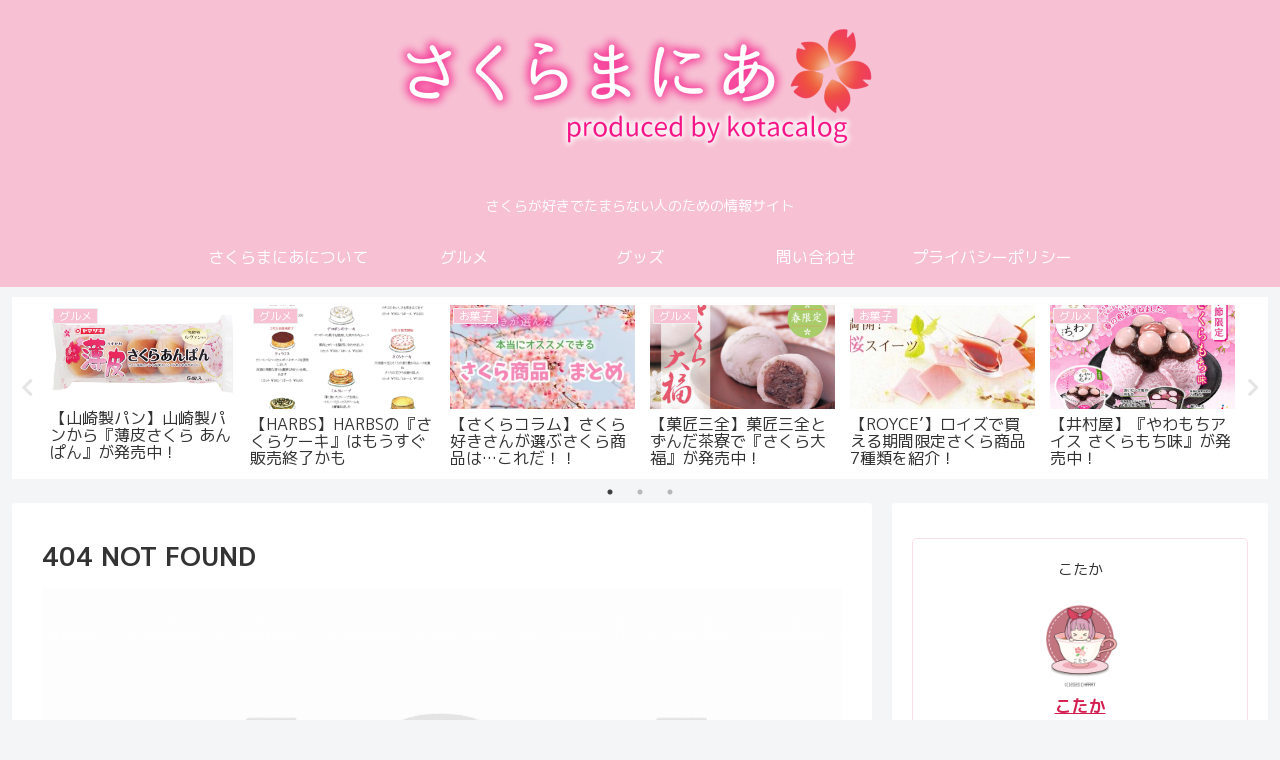

--- FILE ---
content_type: text/html; charset=UTF-8
request_url: https://sakura.kotacalog.net/tag/tp-tea/
body_size: 28816
content:
<!doctype html>
<html lang="ja">

<head>
<meta charset="utf-8">
<meta http-equiv="X-UA-Compatible" content="IE=edge">
<meta name="viewport" content="width=device-width, initial-scale=1.0, viewport-fit=cover"/>

      
<!-- Global site tag (gtag.js) - Google Analytics -->
<script async src="https://www.googletagmanager.com/gtag/js?id=UA-119123727-3"></script>
<script>
  window.dataLayer = window.dataLayer || [];
  function gtag(){dataLayer.push(arguments);}
  gtag('js', new Date());

  gtag('config', 'UA-119123727-3');
</script>
<!-- /Global site tag (gtag.js) - Google Analytics -->

      
  <!-- preconnect dns-prefetch -->
<link rel="preconnect dns-prefetch" href="//www.googletagmanager.com">
<link rel="preconnect dns-prefetch" href="//www.google-analytics.com">
<link rel="preconnect dns-prefetch" href="//ajax.googleapis.com">
<link rel="preconnect dns-prefetch" href="//cdnjs.cloudflare.com">
<link rel="preconnect dns-prefetch" href="//pagead2.googlesyndication.com">
<link rel="preconnect dns-prefetch" href="//googleads.g.doubleclick.net">
<link rel="preconnect dns-prefetch" href="//tpc.googlesyndication.com">
<link rel="preconnect dns-prefetch" href="//ad.doubleclick.net">
<link rel="preconnect dns-prefetch" href="//www.gstatic.com">
<link rel="preconnect dns-prefetch" href="//cse.google.com">
<link rel="preconnect dns-prefetch" href="//fonts.gstatic.com">
<link rel="preconnect dns-prefetch" href="//fonts.googleapis.com">
<link rel="preconnect dns-prefetch" href="//cms.quantserve.com">
<link rel="preconnect dns-prefetch" href="//secure.gravatar.com">
<link rel="preconnect dns-prefetch" href="//cdn.syndication.twimg.com">
<link rel="preconnect dns-prefetch" href="//cdn.jsdelivr.net">
<link rel="preconnect dns-prefetch" href="//images-fe.ssl-images-amazon.com">
<link rel="preconnect dns-prefetch" href="//completion.amazon.com">
<link rel="preconnect dns-prefetch" href="//m.media-amazon.com">
<link rel="preconnect dns-prefetch" href="//i.moshimo.com">
<link rel="preconnect dns-prefetch" href="//aml.valuecommerce.com">
<link rel="preconnect dns-prefetch" href="//dalc.valuecommerce.com">
<link rel="preconnect dns-prefetch" href="//dalb.valuecommerce.com">
<title>404 NOT FOUND  |  さくらまにあ</title>

<!-- OGP -->
<meta property="og:type" content="website">
<meta property="og:description" content="さくらが好きでたまらない人のための情報サイト">
<meta property="og:title" content="404 NOT FOUND  |  さくらまにあ">
<meta property="og:url" content="https://sakura.kotacalog.net/404/">
<meta property="og:image" content="https://sakura.kotacalog.net/wp-content/uploads/2020/02/sakura_b.jpg">
<meta property="og:site_name" content="さくらまにあ">
<meta property="og:locale" content="ja_JP">
<meta property="article:published_time" content="2020-03-09T11:00:05+09:00" />
<meta property="article:modified_time" content="2020-03-09T11:00:05+09:00" />
<meta property="article:section" content="グルメ">
<meta property="article:section" content="飲み物">
<meta property="article:tag" content="TP TEA">
<meta property="article:tag" content="タピオカ">
<meta property="article:tag" content="テイクアウト">
<meta property="article:tag" content="飲み物">
<!-- /OGP -->

<!-- Twitter Card -->
<meta name="twitter:card" content="summary_large_image">
<meta property="twitter:description" content="さくらが好きでたまらない人のための情報サイト">
<meta property="twitter:title" content="404 NOT FOUND  |  さくらまにあ">
<meta property="twitter:url" content="https://sakura.kotacalog.net/404/">
<meta name="twitter:image" content="https://sakura.kotacalog.net/wp-content/uploads/2020/02/sakura_b.jpg">
<meta name="twitter:domain" content="sakura.kotacalog.net">
<!-- /Twitter Card -->
<link rel='dns-prefetch' href='//ajax.googleapis.com' />
<link rel='dns-prefetch' href='//cdnjs.cloudflare.com' />
<link rel='dns-prefetch' href='//fonts.googleapis.com' />
<link rel='dns-prefetch' href='//s.w.org' />
<link rel="alternate" type="application/rss+xml" title="さくらまにあ &raquo; フィード" href="https://sakura.kotacalog.net/feed/" />
<link rel="alternate" type="application/rss+xml" title="さくらまにあ &raquo; コメントフィード" href="https://sakura.kotacalog.net/comments/feed/" />
<link rel='stylesheet' id='cocoon-style-css'  href='https://sakura.kotacalog.net/wp-content/themes/cocoon-master/style.css?ver=5.5.17&#038;fver=20200819024226' media='all' />
<link rel='stylesheet' id='cocoon-keyframes-css'  href='https://sakura.kotacalog.net/wp-content/themes/cocoon-master/keyframes.css?ver=5.5.17&#038;fver=20200819024226' media='all' />
<link rel='stylesheet' id='font-awesome-style-css'  href='https://sakura.kotacalog.net/wp-content/themes/cocoon-master/webfonts/fontawesome5/css/all.min.css?ver=5.5.17&#038;fver=20200819024226' media='all' />
<link rel='stylesheet' id='font-awesome5-update-style-css'  href='https://sakura.kotacalog.net/wp-content/themes/cocoon-master/css/fontawesome5.css?ver=5.5.17&#038;fver=20200819024226' media='all' />
<link rel='stylesheet' id='icomoon-style-css'  href='https://sakura.kotacalog.net/wp-content/themes/cocoon-master/webfonts/icomoon/style.css?ver=5.5.17&#038;fver=20200819024226' media='all' />
<link rel='stylesheet' id='slick-theme-style-css'  href='https://sakura.kotacalog.net/wp-content/themes/cocoon-master/plugins/slick/slick-theme.css?ver=5.5.17&#038;fver=20200819024226' media='all' />
<link rel='stylesheet' id='cocoon-skin-style-css'  href='https://sakura.kotacalog.net/wp-content/themes/cocoon-child-master/skins/skin-template/style.css?ver=5.5.17&#038;fver=20200221023237' media='all' />
<style id='cocoon-skin-style-inline-css'>
@media screen and (max-width:480px){.page-body,.menu-content{font-size:16px}}#header-container,#header-container .navi,#navi .navi-in>.menu-header .sub-menu,.article h2,.sidebar h3,.cat-link,.cat-label,.appeal-content .appeal-button,.demo .cat-label,.blogcard-type .blogcard-label,#footer{background-color:#f7c0d3}#navi .navi-in a:hover,#footer a:hover{background-color:rgba(255,255,255,.2)}.article h3,.article h4,.article h5,.article h6,.cat-link,.tag-link{border-color:#f7c0d3}blockquote::before,blockquote::after,.pager-post-navi a.a-wrap::before{color:rgba(247,192,211,.5)}blockquote,.key-btn{background-color:rgba(247,192,211,.05);border-color:rgba(247,192,211,.5)}pre,.pager-links span,table th,.pagination .current{background-color:rgba(247,192,211,.1);border-color:rgba(247,192,211,.5)}table th,table td,.page-numbers,.page-numbers.dots,.tagcloud a,.list.ecb-entry-border .entry-card-wrap,.related-entries.recb-entry-border .related-entry-card-wrap,.carousel .a-wrap,.pager-post-navi.post-navi-border a.a-wrap,.article .toc,.a-wrap .blogcard,.author-box,.comment-reply-link,.ranking-item{border-color:rgba(247,192,211,.5)}table tr:nth-of-type(2n+1),.page-numbers.dots,.a-wrap:hover,.pagination a:hover,.pagination-next-link:hover,.widget_recent_entries ul li a:hover,.widget_categories ul li a:hover,.widget_archive ul li a:hover,.widget_pages ul li a:hover,.widget_meta ul li a:hover,.widget_rss ul li a:hover,.widget_nav_menu ul li a:hover,.pager-links a:hover span,.tag-link:hover,.tagcloud a:hover{background-color:rgba(247,192,211,.05)}.header,.header .site-name-text,#navi .navi-in a,#navi .navi-in a:hover,.article h2,.sidebar h3,#footer,#footer a{color:#fff}.header,.header .site-name-text,#navi .navi-in a,#navi .navi-in a:hover,.appeal-content .appeal-button,.article h2,.sidebar h3,.cat-link,.cat-label,.blogcard-type .blogcard::before,#footer,#footer a{color:#fff}a{color:#d31f4f}.main{width:860px}.sidebar{width:376px}@media screen and (max-width:1260px){.wrap{width:auto}.main,.sidebar,.sidebar-left .main,.sidebar-left .sidebar{margin:0 .5%}.main{width:67%}.sidebar{padding:10px;width:30%}.entry-card-thumb{width:38%}.entry-card-content{margin-left:40%}}*::selection{color:#ea93a8}*::-moz-selection{color:#ea93a8}.toc-checkbox{display:none}.toc-content{visibility:hidden;height:0;opacity:.2;transition:all .5s ease-out}.toc-checkbox:checked~.toc-content{visibility:visible;padding-top:.6em;height:100%;opacity:1}.toc-title::after{content:'[開く]';margin-left:.5em;cursor:pointer;font-size:.8em}.toc-title:hover::after{text-decoration:underline}.toc-checkbox:checked+.toc-title::after{content:'[閉じる]'}.eye-catch-wrap{justify-content:center}#respond{display:none}.entry-content>*,.demo .entry-content p{line-height:1.8}.entry-content>*,.demo .entry-content p{margin-top:1.4em;margin-bottom:1.4em}.article .micro-top{margin-bottom:-1.54em}.article .micro-balloon{margin-bottom:-1.12em}.article .micro-bottom{margin-top:-1.54em}.article .micro-bottom.micro-balloon{margin-top:-1.12em;margin-bottom:1.4em}.blank-box.bb-key-color{border-color:#f7c0d3}.iic-key-color li::before{color:#f7c0d3}.blank-box.bb-tab.bb-key-color::before{background-color:#f7c0d3}.tb-key-color .toggle-button{border:1px solid #f7c0d3;background:#f7c0d3;color:#fff}.tb-key-color .toggle-button::before{color:#ccc}.tb-key-color .toggle-checkbox:checked~.toggle-content{border-color:#f7c0d3}.cb-key-color.caption-box{border-color:#f7c0d3}.cb-key-color .caption-box-label{background-color:#f7c0d3;color:#fff}.tcb-key-color .tab-caption-box-label{background-color:#f7c0d3;color:#fff}.tcb-key-color .tab-caption-box-content{border-color:#f7c0d3}.lb-key-color .label-box-content{border-color:#f7c0d3}.mc-key-color{background-color:#f7c0d3;color:#fff;border:0}.mc-key-color.micro-bottom::after{border-bottom-color:#f7c0d3;border-top-color:transparent}.mc-key-color::before{border-top-color:transparent;border-bottom-color:transparent}.mc-key-color::after{border-top-color:#f7c0d3}.btn-key-color,.btn-wrap.btn-wrap-key-color>a{background-color:#f7c0d3}.has-text-color.has-key-color-color{color:#f7c0d3}.has-background.has-key-color-background-color{background-color:#f7c0d3}.article.page-body,body#tinymce.wp-editor{background-color:#fff}.article.page-body,.editor-post-title__block .editor-post-title__input,body#tinymce.wp-editor{color:#333}.body .has-key-color-background-color{background-color:#f7c0d3}.body .has-key-color-color{color:#f7c0d3}.body .has-key-color-border-color{border-color:#f7c0d3}.btn-wrap.has-key-color-background-color>a{background-color:#f7c0d3}.btn-wrap.has-key-color-color>a{color:#f7c0d3}.btn-wrap.has-key-color-border-color>a{border-color:#f7c0d3}.bb-tab.has-key-color-border-color .bb-label{background-color:#f7c0d3}.toggle-wrap.has-key-color-border-color .toggle-button{background-color:#f7c0d3}.toggle-wrap.has-key-color-border-color .toggle-button,.toggle-wrap.has-key-color-border-color .toggle-content{border-color:#f7c0d3}.iconlist-box.has-key-color-icon-color li::before{color:#f7c0d3}.micro-balloon.has-key-color-background-color{background-color:#f7c0d3;border-color:transparent}.micro-balloon.has-key-color-background-color.micro-bottom::after{border-bottom-color:#f7c0d3;border-top-color:transparent}.micro-balloon.has-key-color-background-color::before{border-top-color:transparent;border-bottom-color:transparent}.micro-balloon.has-key-color-background-color::after{border-top-color:#f7c0d3}.micro-balloon.has-border-color.has-key-color-border-color{border-color:#f7c0d3}.micro-balloon.micro-top.has-key-color-border-color::before{border-top-color:#f7c0d3}.micro-balloon.micro-bottom.has-key-color-border-color::before{border-bottom-color:#f7c0d3}.caption-box.has-key-color-border-color .box-label{background-color:#f7c0d3}.tab-caption-box.has-key-color-border-color .box-label{background-color:#f7c0d3}.tab-caption-box.has-key-color-border-color .box-content{border-color:#f7c0d3}.tab-caption-box.has-key-color-background-color .box-content{background-color:#f7c0d3}.label-box.has-key-color-border-color .box-content{border-color:#f7c0d3}.label-box.has-key-color-background-color .box-content{background-color:#f7c0d3}.sbp-l .speech-balloon.has-key-color-border-color::before{border-right-color:#f7c0d3}.sbp-r .speech-balloon.has-key-color-border-color::before{border-left-color:#f7c0d3}.sbp-l .speech-balloon.has-key-color-background-color::after{border-right-color:#f7c0d3}.sbp-r .speech-balloon.has-key-color-background-color::after{border-left-color:#f7c0d3}.sbs-line.sbp-r .speech-balloon.has-key-color-background-color{background-color:#f7c0d3}.sbs-line.sbp-r .speech-balloon.has-key-color-border-color{border-color:#f7c0d3}.speech-wrap.sbs-think .speech-balloon.has-key-color-border-color::before,.speech-wrap.sbs-think .speech-balloon.has-key-color-border-color::after{border-color:#f7c0d3}.sbs-think .speech-balloon.has-key-color-background-color::before,.sbs-think .speech-balloon.has-key-color-background-color::after{background-color:#f7c0d3}.timeline-box.has-key-color-point-color .timeline-item::before{background-color:#f7c0d3}.body .has-red-background-color{background-color:#e60033}.body .has-red-color{color:#e60033}.body .has-red-border-color{border-color:#e60033}.btn-wrap.has-red-background-color>a{background-color:#e60033}.btn-wrap.has-red-color>a{color:#e60033}.btn-wrap.has-red-border-color>a{border-color:#e60033}.bb-tab.has-red-border-color .bb-label{background-color:#e60033}.toggle-wrap.has-red-border-color .toggle-button{background-color:#e60033}.toggle-wrap.has-red-border-color .toggle-button,.toggle-wrap.has-red-border-color .toggle-content{border-color:#e60033}.iconlist-box.has-red-icon-color li::before{color:#e60033}.micro-balloon.has-red-background-color{background-color:#e60033;border-color:transparent}.micro-balloon.has-red-background-color.micro-bottom::after{border-bottom-color:#e60033;border-top-color:transparent}.micro-balloon.has-red-background-color::before{border-top-color:transparent;border-bottom-color:transparent}.micro-balloon.has-red-background-color::after{border-top-color:#e60033}.micro-balloon.has-border-color.has-red-border-color{border-color:#e60033}.micro-balloon.micro-top.has-red-border-color::before{border-top-color:#e60033}.micro-balloon.micro-bottom.has-red-border-color::before{border-bottom-color:#e60033}.caption-box.has-red-border-color .box-label{background-color:#e60033}.tab-caption-box.has-red-border-color .box-label{background-color:#e60033}.tab-caption-box.has-red-border-color .box-content{border-color:#e60033}.tab-caption-box.has-red-background-color .box-content{background-color:#e60033}.label-box.has-red-border-color .box-content{border-color:#e60033}.label-box.has-red-background-color .box-content{background-color:#e60033}.sbp-l .speech-balloon.has-red-border-color::before{border-right-color:#e60033}.sbp-r .speech-balloon.has-red-border-color::before{border-left-color:#e60033}.sbp-l .speech-balloon.has-red-background-color::after{border-right-color:#e60033}.sbp-r .speech-balloon.has-red-background-color::after{border-left-color:#e60033}.sbs-line.sbp-r .speech-balloon.has-red-background-color{background-color:#e60033}.sbs-line.sbp-r .speech-balloon.has-red-border-color{border-color:#e60033}.speech-wrap.sbs-think .speech-balloon.has-red-border-color::before,.speech-wrap.sbs-think .speech-balloon.has-red-border-color::after{border-color:#e60033}.sbs-think .speech-balloon.has-red-background-color::before,.sbs-think .speech-balloon.has-red-background-color::after{background-color:#e60033}.timeline-box.has-red-point-color .timeline-item::before{background-color:#e60033}.body .has-pink-background-color{background-color:#e95295}.body .has-pink-color{color:#e95295}.body .has-pink-border-color{border-color:#e95295}.btn-wrap.has-pink-background-color>a{background-color:#e95295}.btn-wrap.has-pink-color>a{color:#e95295}.btn-wrap.has-pink-border-color>a{border-color:#e95295}.bb-tab.has-pink-border-color .bb-label{background-color:#e95295}.toggle-wrap.has-pink-border-color .toggle-button{background-color:#e95295}.toggle-wrap.has-pink-border-color .toggle-button,.toggle-wrap.has-pink-border-color .toggle-content{border-color:#e95295}.iconlist-box.has-pink-icon-color li::before{color:#e95295}.micro-balloon.has-pink-background-color{background-color:#e95295;border-color:transparent}.micro-balloon.has-pink-background-color.micro-bottom::after{border-bottom-color:#e95295;border-top-color:transparent}.micro-balloon.has-pink-background-color::before{border-top-color:transparent;border-bottom-color:transparent}.micro-balloon.has-pink-background-color::after{border-top-color:#e95295}.micro-balloon.has-border-color.has-pink-border-color{border-color:#e95295}.micro-balloon.micro-top.has-pink-border-color::before{border-top-color:#e95295}.micro-balloon.micro-bottom.has-pink-border-color::before{border-bottom-color:#e95295}.caption-box.has-pink-border-color .box-label{background-color:#e95295}.tab-caption-box.has-pink-border-color .box-label{background-color:#e95295}.tab-caption-box.has-pink-border-color .box-content{border-color:#e95295}.tab-caption-box.has-pink-background-color .box-content{background-color:#e95295}.label-box.has-pink-border-color .box-content{border-color:#e95295}.label-box.has-pink-background-color .box-content{background-color:#e95295}.sbp-l .speech-balloon.has-pink-border-color::before{border-right-color:#e95295}.sbp-r .speech-balloon.has-pink-border-color::before{border-left-color:#e95295}.sbp-l .speech-balloon.has-pink-background-color::after{border-right-color:#e95295}.sbp-r .speech-balloon.has-pink-background-color::after{border-left-color:#e95295}.sbs-line.sbp-r .speech-balloon.has-pink-background-color{background-color:#e95295}.sbs-line.sbp-r .speech-balloon.has-pink-border-color{border-color:#e95295}.speech-wrap.sbs-think .speech-balloon.has-pink-border-color::before,.speech-wrap.sbs-think .speech-balloon.has-pink-border-color::after{border-color:#e95295}.sbs-think .speech-balloon.has-pink-background-color::before,.sbs-think .speech-balloon.has-pink-background-color::after{background-color:#e95295}.timeline-box.has-pink-point-color .timeline-item::before{background-color:#e95295}.body .has-purple-background-color{background-color:#884898}.body .has-purple-color{color:#884898}.body .has-purple-border-color{border-color:#884898}.btn-wrap.has-purple-background-color>a{background-color:#884898}.btn-wrap.has-purple-color>a{color:#884898}.btn-wrap.has-purple-border-color>a{border-color:#884898}.bb-tab.has-purple-border-color .bb-label{background-color:#884898}.toggle-wrap.has-purple-border-color .toggle-button{background-color:#884898}.toggle-wrap.has-purple-border-color .toggle-button,.toggle-wrap.has-purple-border-color .toggle-content{border-color:#884898}.iconlist-box.has-purple-icon-color li::before{color:#884898}.micro-balloon.has-purple-background-color{background-color:#884898;border-color:transparent}.micro-balloon.has-purple-background-color.micro-bottom::after{border-bottom-color:#884898;border-top-color:transparent}.micro-balloon.has-purple-background-color::before{border-top-color:transparent;border-bottom-color:transparent}.micro-balloon.has-purple-background-color::after{border-top-color:#884898}.micro-balloon.has-border-color.has-purple-border-color{border-color:#884898}.micro-balloon.micro-top.has-purple-border-color::before{border-top-color:#884898}.micro-balloon.micro-bottom.has-purple-border-color::before{border-bottom-color:#884898}.caption-box.has-purple-border-color .box-label{background-color:#884898}.tab-caption-box.has-purple-border-color .box-label{background-color:#884898}.tab-caption-box.has-purple-border-color .box-content{border-color:#884898}.tab-caption-box.has-purple-background-color .box-content{background-color:#884898}.label-box.has-purple-border-color .box-content{border-color:#884898}.label-box.has-purple-background-color .box-content{background-color:#884898}.sbp-l .speech-balloon.has-purple-border-color::before{border-right-color:#884898}.sbp-r .speech-balloon.has-purple-border-color::before{border-left-color:#884898}.sbp-l .speech-balloon.has-purple-background-color::after{border-right-color:#884898}.sbp-r .speech-balloon.has-purple-background-color::after{border-left-color:#884898}.sbs-line.sbp-r .speech-balloon.has-purple-background-color{background-color:#884898}.sbs-line.sbp-r .speech-balloon.has-purple-border-color{border-color:#884898}.speech-wrap.sbs-think .speech-balloon.has-purple-border-color::before,.speech-wrap.sbs-think .speech-balloon.has-purple-border-color::after{border-color:#884898}.sbs-think .speech-balloon.has-purple-background-color::before,.sbs-think .speech-balloon.has-purple-background-color::after{background-color:#884898}.timeline-box.has-purple-point-color .timeline-item::before{background-color:#884898}.body .has-deep-background-color{background-color:#55295b}.body .has-deep-color{color:#55295b}.body .has-deep-border-color{border-color:#55295b}.btn-wrap.has-deep-background-color>a{background-color:#55295b}.btn-wrap.has-deep-color>a{color:#55295b}.btn-wrap.has-deep-border-color>a{border-color:#55295b}.bb-tab.has-deep-border-color .bb-label{background-color:#55295b}.toggle-wrap.has-deep-border-color .toggle-button{background-color:#55295b}.toggle-wrap.has-deep-border-color .toggle-button,.toggle-wrap.has-deep-border-color .toggle-content{border-color:#55295b}.iconlist-box.has-deep-icon-color li::before{color:#55295b}.micro-balloon.has-deep-background-color{background-color:#55295b;border-color:transparent}.micro-balloon.has-deep-background-color.micro-bottom::after{border-bottom-color:#55295b;border-top-color:transparent}.micro-balloon.has-deep-background-color::before{border-top-color:transparent;border-bottom-color:transparent}.micro-balloon.has-deep-background-color::after{border-top-color:#55295b}.micro-balloon.has-border-color.has-deep-border-color{border-color:#55295b}.micro-balloon.micro-top.has-deep-border-color::before{border-top-color:#55295b}.micro-balloon.micro-bottom.has-deep-border-color::before{border-bottom-color:#55295b}.caption-box.has-deep-border-color .box-label{background-color:#55295b}.tab-caption-box.has-deep-border-color .box-label{background-color:#55295b}.tab-caption-box.has-deep-border-color .box-content{border-color:#55295b}.tab-caption-box.has-deep-background-color .box-content{background-color:#55295b}.label-box.has-deep-border-color .box-content{border-color:#55295b}.label-box.has-deep-background-color .box-content{background-color:#55295b}.sbp-l .speech-balloon.has-deep-border-color::before{border-right-color:#55295b}.sbp-r .speech-balloon.has-deep-border-color::before{border-left-color:#55295b}.sbp-l .speech-balloon.has-deep-background-color::after{border-right-color:#55295b}.sbp-r .speech-balloon.has-deep-background-color::after{border-left-color:#55295b}.sbs-line.sbp-r .speech-balloon.has-deep-background-color{background-color:#55295b}.sbs-line.sbp-r .speech-balloon.has-deep-border-color{border-color:#55295b}.speech-wrap.sbs-think .speech-balloon.has-deep-border-color::before,.speech-wrap.sbs-think .speech-balloon.has-deep-border-color::after{border-color:#55295b}.sbs-think .speech-balloon.has-deep-background-color::before,.sbs-think .speech-balloon.has-deep-background-color::after{background-color:#55295b}.timeline-box.has-deep-point-color .timeline-item::before{background-color:#55295b}.body .has-indigo-background-color{background-color:#1e50a2}.body .has-indigo-color{color:#1e50a2}.body .has-indigo-border-color{border-color:#1e50a2}.btn-wrap.has-indigo-background-color>a{background-color:#1e50a2}.btn-wrap.has-indigo-color>a{color:#1e50a2}.btn-wrap.has-indigo-border-color>a{border-color:#1e50a2}.bb-tab.has-indigo-border-color .bb-label{background-color:#1e50a2}.toggle-wrap.has-indigo-border-color .toggle-button{background-color:#1e50a2}.toggle-wrap.has-indigo-border-color .toggle-button,.toggle-wrap.has-indigo-border-color .toggle-content{border-color:#1e50a2}.iconlist-box.has-indigo-icon-color li::before{color:#1e50a2}.micro-balloon.has-indigo-background-color{background-color:#1e50a2;border-color:transparent}.micro-balloon.has-indigo-background-color.micro-bottom::after{border-bottom-color:#1e50a2;border-top-color:transparent}.micro-balloon.has-indigo-background-color::before{border-top-color:transparent;border-bottom-color:transparent}.micro-balloon.has-indigo-background-color::after{border-top-color:#1e50a2}.micro-balloon.has-border-color.has-indigo-border-color{border-color:#1e50a2}.micro-balloon.micro-top.has-indigo-border-color::before{border-top-color:#1e50a2}.micro-balloon.micro-bottom.has-indigo-border-color::before{border-bottom-color:#1e50a2}.caption-box.has-indigo-border-color .box-label{background-color:#1e50a2}.tab-caption-box.has-indigo-border-color .box-label{background-color:#1e50a2}.tab-caption-box.has-indigo-border-color .box-content{border-color:#1e50a2}.tab-caption-box.has-indigo-background-color .box-content{background-color:#1e50a2}.label-box.has-indigo-border-color .box-content{border-color:#1e50a2}.label-box.has-indigo-background-color .box-content{background-color:#1e50a2}.sbp-l .speech-balloon.has-indigo-border-color::before{border-right-color:#1e50a2}.sbp-r .speech-balloon.has-indigo-border-color::before{border-left-color:#1e50a2}.sbp-l .speech-balloon.has-indigo-background-color::after{border-right-color:#1e50a2}.sbp-r .speech-balloon.has-indigo-background-color::after{border-left-color:#1e50a2}.sbs-line.sbp-r .speech-balloon.has-indigo-background-color{background-color:#1e50a2}.sbs-line.sbp-r .speech-balloon.has-indigo-border-color{border-color:#1e50a2}.speech-wrap.sbs-think .speech-balloon.has-indigo-border-color::before,.speech-wrap.sbs-think .speech-balloon.has-indigo-border-color::after{border-color:#1e50a2}.sbs-think .speech-balloon.has-indigo-background-color::before,.sbs-think .speech-balloon.has-indigo-background-color::after{background-color:#1e50a2}.timeline-box.has-indigo-point-color .timeline-item::before{background-color:#1e50a2}.body .has-blue-background-color{background-color:#0095d9}.body .has-blue-color{color:#0095d9}.body .has-blue-border-color{border-color:#0095d9}.btn-wrap.has-blue-background-color>a{background-color:#0095d9}.btn-wrap.has-blue-color>a{color:#0095d9}.btn-wrap.has-blue-border-color>a{border-color:#0095d9}.bb-tab.has-blue-border-color .bb-label{background-color:#0095d9}.toggle-wrap.has-blue-border-color .toggle-button{background-color:#0095d9}.toggle-wrap.has-blue-border-color .toggle-button,.toggle-wrap.has-blue-border-color .toggle-content{border-color:#0095d9}.iconlist-box.has-blue-icon-color li::before{color:#0095d9}.micro-balloon.has-blue-background-color{background-color:#0095d9;border-color:transparent}.micro-balloon.has-blue-background-color.micro-bottom::after{border-bottom-color:#0095d9;border-top-color:transparent}.micro-balloon.has-blue-background-color::before{border-top-color:transparent;border-bottom-color:transparent}.micro-balloon.has-blue-background-color::after{border-top-color:#0095d9}.micro-balloon.has-border-color.has-blue-border-color{border-color:#0095d9}.micro-balloon.micro-top.has-blue-border-color::before{border-top-color:#0095d9}.micro-balloon.micro-bottom.has-blue-border-color::before{border-bottom-color:#0095d9}.caption-box.has-blue-border-color .box-label{background-color:#0095d9}.tab-caption-box.has-blue-border-color .box-label{background-color:#0095d9}.tab-caption-box.has-blue-border-color .box-content{border-color:#0095d9}.tab-caption-box.has-blue-background-color .box-content{background-color:#0095d9}.label-box.has-blue-border-color .box-content{border-color:#0095d9}.label-box.has-blue-background-color .box-content{background-color:#0095d9}.sbp-l .speech-balloon.has-blue-border-color::before{border-right-color:#0095d9}.sbp-r .speech-balloon.has-blue-border-color::before{border-left-color:#0095d9}.sbp-l .speech-balloon.has-blue-background-color::after{border-right-color:#0095d9}.sbp-r .speech-balloon.has-blue-background-color::after{border-left-color:#0095d9}.sbs-line.sbp-r .speech-balloon.has-blue-background-color{background-color:#0095d9}.sbs-line.sbp-r .speech-balloon.has-blue-border-color{border-color:#0095d9}.speech-wrap.sbs-think .speech-balloon.has-blue-border-color::before,.speech-wrap.sbs-think .speech-balloon.has-blue-border-color::after{border-color:#0095d9}.sbs-think .speech-balloon.has-blue-background-color::before,.sbs-think .speech-balloon.has-blue-background-color::after{background-color:#0095d9}.timeline-box.has-blue-point-color .timeline-item::before{background-color:#0095d9}.body .has-light-blue-background-color{background-color:#2ca9e1}.body .has-light-blue-color{color:#2ca9e1}.body .has-light-blue-border-color{border-color:#2ca9e1}.btn-wrap.has-light-blue-background-color>a{background-color:#2ca9e1}.btn-wrap.has-light-blue-color>a{color:#2ca9e1}.btn-wrap.has-light-blue-border-color>a{border-color:#2ca9e1}.bb-tab.has-light-blue-border-color .bb-label{background-color:#2ca9e1}.toggle-wrap.has-light-blue-border-color .toggle-button{background-color:#2ca9e1}.toggle-wrap.has-light-blue-border-color .toggle-button,.toggle-wrap.has-light-blue-border-color .toggle-content{border-color:#2ca9e1}.iconlist-box.has-light-blue-icon-color li::before{color:#2ca9e1}.micro-balloon.has-light-blue-background-color{background-color:#2ca9e1;border-color:transparent}.micro-balloon.has-light-blue-background-color.micro-bottom::after{border-bottom-color:#2ca9e1;border-top-color:transparent}.micro-balloon.has-light-blue-background-color::before{border-top-color:transparent;border-bottom-color:transparent}.micro-balloon.has-light-blue-background-color::after{border-top-color:#2ca9e1}.micro-balloon.has-border-color.has-light-blue-border-color{border-color:#2ca9e1}.micro-balloon.micro-top.has-light-blue-border-color::before{border-top-color:#2ca9e1}.micro-balloon.micro-bottom.has-light-blue-border-color::before{border-bottom-color:#2ca9e1}.caption-box.has-light-blue-border-color .box-label{background-color:#2ca9e1}.tab-caption-box.has-light-blue-border-color .box-label{background-color:#2ca9e1}.tab-caption-box.has-light-blue-border-color .box-content{border-color:#2ca9e1}.tab-caption-box.has-light-blue-background-color .box-content{background-color:#2ca9e1}.label-box.has-light-blue-border-color .box-content{border-color:#2ca9e1}.label-box.has-light-blue-background-color .box-content{background-color:#2ca9e1}.sbp-l .speech-balloon.has-light-blue-border-color::before{border-right-color:#2ca9e1}.sbp-r .speech-balloon.has-light-blue-border-color::before{border-left-color:#2ca9e1}.sbp-l .speech-balloon.has-light-blue-background-color::after{border-right-color:#2ca9e1}.sbp-r .speech-balloon.has-light-blue-background-color::after{border-left-color:#2ca9e1}.sbs-line.sbp-r .speech-balloon.has-light-blue-background-color{background-color:#2ca9e1}.sbs-line.sbp-r .speech-balloon.has-light-blue-border-color{border-color:#2ca9e1}.speech-wrap.sbs-think .speech-balloon.has-light-blue-border-color::before,.speech-wrap.sbs-think .speech-balloon.has-light-blue-border-color::after{border-color:#2ca9e1}.sbs-think .speech-balloon.has-light-blue-background-color::before,.sbs-think .speech-balloon.has-light-blue-background-color::after{background-color:#2ca9e1}.timeline-box.has-light-blue-point-color .timeline-item::before{background-color:#2ca9e1}.body .has-cyan-background-color{background-color:#00a3af}.body .has-cyan-color{color:#00a3af}.body .has-cyan-border-color{border-color:#00a3af}.btn-wrap.has-cyan-background-color>a{background-color:#00a3af}.btn-wrap.has-cyan-color>a{color:#00a3af}.btn-wrap.has-cyan-border-color>a{border-color:#00a3af}.bb-tab.has-cyan-border-color .bb-label{background-color:#00a3af}.toggle-wrap.has-cyan-border-color .toggle-button{background-color:#00a3af}.toggle-wrap.has-cyan-border-color .toggle-button,.toggle-wrap.has-cyan-border-color .toggle-content{border-color:#00a3af}.iconlist-box.has-cyan-icon-color li::before{color:#00a3af}.micro-balloon.has-cyan-background-color{background-color:#00a3af;border-color:transparent}.micro-balloon.has-cyan-background-color.micro-bottom::after{border-bottom-color:#00a3af;border-top-color:transparent}.micro-balloon.has-cyan-background-color::before{border-top-color:transparent;border-bottom-color:transparent}.micro-balloon.has-cyan-background-color::after{border-top-color:#00a3af}.micro-balloon.has-border-color.has-cyan-border-color{border-color:#00a3af}.micro-balloon.micro-top.has-cyan-border-color::before{border-top-color:#00a3af}.micro-balloon.micro-bottom.has-cyan-border-color::before{border-bottom-color:#00a3af}.caption-box.has-cyan-border-color .box-label{background-color:#00a3af}.tab-caption-box.has-cyan-border-color .box-label{background-color:#00a3af}.tab-caption-box.has-cyan-border-color .box-content{border-color:#00a3af}.tab-caption-box.has-cyan-background-color .box-content{background-color:#00a3af}.label-box.has-cyan-border-color .box-content{border-color:#00a3af}.label-box.has-cyan-background-color .box-content{background-color:#00a3af}.sbp-l .speech-balloon.has-cyan-border-color::before{border-right-color:#00a3af}.sbp-r .speech-balloon.has-cyan-border-color::before{border-left-color:#00a3af}.sbp-l .speech-balloon.has-cyan-background-color::after{border-right-color:#00a3af}.sbp-r .speech-balloon.has-cyan-background-color::after{border-left-color:#00a3af}.sbs-line.sbp-r .speech-balloon.has-cyan-background-color{background-color:#00a3af}.sbs-line.sbp-r .speech-balloon.has-cyan-border-color{border-color:#00a3af}.speech-wrap.sbs-think .speech-balloon.has-cyan-border-color::before,.speech-wrap.sbs-think .speech-balloon.has-cyan-border-color::after{border-color:#00a3af}.sbs-think .speech-balloon.has-cyan-background-color::before,.sbs-think .speech-balloon.has-cyan-background-color::after{background-color:#00a3af}.timeline-box.has-cyan-point-color .timeline-item::before{background-color:#00a3af}.body .has-teal-background-color{background-color:#007b43}.body .has-teal-color{color:#007b43}.body .has-teal-border-color{border-color:#007b43}.btn-wrap.has-teal-background-color>a{background-color:#007b43}.btn-wrap.has-teal-color>a{color:#007b43}.btn-wrap.has-teal-border-color>a{border-color:#007b43}.bb-tab.has-teal-border-color .bb-label{background-color:#007b43}.toggle-wrap.has-teal-border-color .toggle-button{background-color:#007b43}.toggle-wrap.has-teal-border-color .toggle-button,.toggle-wrap.has-teal-border-color .toggle-content{border-color:#007b43}.iconlist-box.has-teal-icon-color li::before{color:#007b43}.micro-balloon.has-teal-background-color{background-color:#007b43;border-color:transparent}.micro-balloon.has-teal-background-color.micro-bottom::after{border-bottom-color:#007b43;border-top-color:transparent}.micro-balloon.has-teal-background-color::before{border-top-color:transparent;border-bottom-color:transparent}.micro-balloon.has-teal-background-color::after{border-top-color:#007b43}.micro-balloon.has-border-color.has-teal-border-color{border-color:#007b43}.micro-balloon.micro-top.has-teal-border-color::before{border-top-color:#007b43}.micro-balloon.micro-bottom.has-teal-border-color::before{border-bottom-color:#007b43}.caption-box.has-teal-border-color .box-label{background-color:#007b43}.tab-caption-box.has-teal-border-color .box-label{background-color:#007b43}.tab-caption-box.has-teal-border-color .box-content{border-color:#007b43}.tab-caption-box.has-teal-background-color .box-content{background-color:#007b43}.label-box.has-teal-border-color .box-content{border-color:#007b43}.label-box.has-teal-background-color .box-content{background-color:#007b43}.sbp-l .speech-balloon.has-teal-border-color::before{border-right-color:#007b43}.sbp-r .speech-balloon.has-teal-border-color::before{border-left-color:#007b43}.sbp-l .speech-balloon.has-teal-background-color::after{border-right-color:#007b43}.sbp-r .speech-balloon.has-teal-background-color::after{border-left-color:#007b43}.sbs-line.sbp-r .speech-balloon.has-teal-background-color{background-color:#007b43}.sbs-line.sbp-r .speech-balloon.has-teal-border-color{border-color:#007b43}.speech-wrap.sbs-think .speech-balloon.has-teal-border-color::before,.speech-wrap.sbs-think .speech-balloon.has-teal-border-color::after{border-color:#007b43}.sbs-think .speech-balloon.has-teal-background-color::before,.sbs-think .speech-balloon.has-teal-background-color::after{background-color:#007b43}.timeline-box.has-teal-point-color .timeline-item::before{background-color:#007b43}.body .has-green-background-color{background-color:#3eb370}.body .has-green-color{color:#3eb370}.body .has-green-border-color{border-color:#3eb370}.btn-wrap.has-green-background-color>a{background-color:#3eb370}.btn-wrap.has-green-color>a{color:#3eb370}.btn-wrap.has-green-border-color>a{border-color:#3eb370}.bb-tab.has-green-border-color .bb-label{background-color:#3eb370}.toggle-wrap.has-green-border-color .toggle-button{background-color:#3eb370}.toggle-wrap.has-green-border-color .toggle-button,.toggle-wrap.has-green-border-color .toggle-content{border-color:#3eb370}.iconlist-box.has-green-icon-color li::before{color:#3eb370}.micro-balloon.has-green-background-color{background-color:#3eb370;border-color:transparent}.micro-balloon.has-green-background-color.micro-bottom::after{border-bottom-color:#3eb370;border-top-color:transparent}.micro-balloon.has-green-background-color::before{border-top-color:transparent;border-bottom-color:transparent}.micro-balloon.has-green-background-color::after{border-top-color:#3eb370}.micro-balloon.has-border-color.has-green-border-color{border-color:#3eb370}.micro-balloon.micro-top.has-green-border-color::before{border-top-color:#3eb370}.micro-balloon.micro-bottom.has-green-border-color::before{border-bottom-color:#3eb370}.caption-box.has-green-border-color .box-label{background-color:#3eb370}.tab-caption-box.has-green-border-color .box-label{background-color:#3eb370}.tab-caption-box.has-green-border-color .box-content{border-color:#3eb370}.tab-caption-box.has-green-background-color .box-content{background-color:#3eb370}.label-box.has-green-border-color .box-content{border-color:#3eb370}.label-box.has-green-background-color .box-content{background-color:#3eb370}.sbp-l .speech-balloon.has-green-border-color::before{border-right-color:#3eb370}.sbp-r .speech-balloon.has-green-border-color::before{border-left-color:#3eb370}.sbp-l .speech-balloon.has-green-background-color::after{border-right-color:#3eb370}.sbp-r .speech-balloon.has-green-background-color::after{border-left-color:#3eb370}.sbs-line.sbp-r .speech-balloon.has-green-background-color{background-color:#3eb370}.sbs-line.sbp-r .speech-balloon.has-green-border-color{border-color:#3eb370}.speech-wrap.sbs-think .speech-balloon.has-green-border-color::before,.speech-wrap.sbs-think .speech-balloon.has-green-border-color::after{border-color:#3eb370}.sbs-think .speech-balloon.has-green-background-color::before,.sbs-think .speech-balloon.has-green-background-color::after{background-color:#3eb370}.timeline-box.has-green-point-color .timeline-item::before{background-color:#3eb370}.body .has-light-green-background-color{background-color:#8bc34a}.body .has-light-green-color{color:#8bc34a}.body .has-light-green-border-color{border-color:#8bc34a}.btn-wrap.has-light-green-background-color>a{background-color:#8bc34a}.btn-wrap.has-light-green-color>a{color:#8bc34a}.btn-wrap.has-light-green-border-color>a{border-color:#8bc34a}.bb-tab.has-light-green-border-color .bb-label{background-color:#8bc34a}.toggle-wrap.has-light-green-border-color .toggle-button{background-color:#8bc34a}.toggle-wrap.has-light-green-border-color .toggle-button,.toggle-wrap.has-light-green-border-color .toggle-content{border-color:#8bc34a}.iconlist-box.has-light-green-icon-color li::before{color:#8bc34a}.micro-balloon.has-light-green-background-color{background-color:#8bc34a;border-color:transparent}.micro-balloon.has-light-green-background-color.micro-bottom::after{border-bottom-color:#8bc34a;border-top-color:transparent}.micro-balloon.has-light-green-background-color::before{border-top-color:transparent;border-bottom-color:transparent}.micro-balloon.has-light-green-background-color::after{border-top-color:#8bc34a}.micro-balloon.has-border-color.has-light-green-border-color{border-color:#8bc34a}.micro-balloon.micro-top.has-light-green-border-color::before{border-top-color:#8bc34a}.micro-balloon.micro-bottom.has-light-green-border-color::before{border-bottom-color:#8bc34a}.caption-box.has-light-green-border-color .box-label{background-color:#8bc34a}.tab-caption-box.has-light-green-border-color .box-label{background-color:#8bc34a}.tab-caption-box.has-light-green-border-color .box-content{border-color:#8bc34a}.tab-caption-box.has-light-green-background-color .box-content{background-color:#8bc34a}.label-box.has-light-green-border-color .box-content{border-color:#8bc34a}.label-box.has-light-green-background-color .box-content{background-color:#8bc34a}.sbp-l .speech-balloon.has-light-green-border-color::before{border-right-color:#8bc34a}.sbp-r .speech-balloon.has-light-green-border-color::before{border-left-color:#8bc34a}.sbp-l .speech-balloon.has-light-green-background-color::after{border-right-color:#8bc34a}.sbp-r .speech-balloon.has-light-green-background-color::after{border-left-color:#8bc34a}.sbs-line.sbp-r .speech-balloon.has-light-green-background-color{background-color:#8bc34a}.sbs-line.sbp-r .speech-balloon.has-light-green-border-color{border-color:#8bc34a}.speech-wrap.sbs-think .speech-balloon.has-light-green-border-color::before,.speech-wrap.sbs-think .speech-balloon.has-light-green-border-color::after{border-color:#8bc34a}.sbs-think .speech-balloon.has-light-green-background-color::before,.sbs-think .speech-balloon.has-light-green-background-color::after{background-color:#8bc34a}.timeline-box.has-light-green-point-color .timeline-item::before{background-color:#8bc34a}.body .has-lime-background-color{background-color:#c3d825}.body .has-lime-color{color:#c3d825}.body .has-lime-border-color{border-color:#c3d825}.btn-wrap.has-lime-background-color>a{background-color:#c3d825}.btn-wrap.has-lime-color>a{color:#c3d825}.btn-wrap.has-lime-border-color>a{border-color:#c3d825}.bb-tab.has-lime-border-color .bb-label{background-color:#c3d825}.toggle-wrap.has-lime-border-color .toggle-button{background-color:#c3d825}.toggle-wrap.has-lime-border-color .toggle-button,.toggle-wrap.has-lime-border-color .toggle-content{border-color:#c3d825}.iconlist-box.has-lime-icon-color li::before{color:#c3d825}.micro-balloon.has-lime-background-color{background-color:#c3d825;border-color:transparent}.micro-balloon.has-lime-background-color.micro-bottom::after{border-bottom-color:#c3d825;border-top-color:transparent}.micro-balloon.has-lime-background-color::before{border-top-color:transparent;border-bottom-color:transparent}.micro-balloon.has-lime-background-color::after{border-top-color:#c3d825}.micro-balloon.has-border-color.has-lime-border-color{border-color:#c3d825}.micro-balloon.micro-top.has-lime-border-color::before{border-top-color:#c3d825}.micro-balloon.micro-bottom.has-lime-border-color::before{border-bottom-color:#c3d825}.caption-box.has-lime-border-color .box-label{background-color:#c3d825}.tab-caption-box.has-lime-border-color .box-label{background-color:#c3d825}.tab-caption-box.has-lime-border-color .box-content{border-color:#c3d825}.tab-caption-box.has-lime-background-color .box-content{background-color:#c3d825}.label-box.has-lime-border-color .box-content{border-color:#c3d825}.label-box.has-lime-background-color .box-content{background-color:#c3d825}.sbp-l .speech-balloon.has-lime-border-color::before{border-right-color:#c3d825}.sbp-r .speech-balloon.has-lime-border-color::before{border-left-color:#c3d825}.sbp-l .speech-balloon.has-lime-background-color::after{border-right-color:#c3d825}.sbp-r .speech-balloon.has-lime-background-color::after{border-left-color:#c3d825}.sbs-line.sbp-r .speech-balloon.has-lime-background-color{background-color:#c3d825}.sbs-line.sbp-r .speech-balloon.has-lime-border-color{border-color:#c3d825}.speech-wrap.sbs-think .speech-balloon.has-lime-border-color::before,.speech-wrap.sbs-think .speech-balloon.has-lime-border-color::after{border-color:#c3d825}.sbs-think .speech-balloon.has-lime-background-color::before,.sbs-think .speech-balloon.has-lime-background-color::after{background-color:#c3d825}.timeline-box.has-lime-point-color .timeline-item::before{background-color:#c3d825}.body .has-yellow-background-color{background-color:#ffd900}.body .has-yellow-color{color:#ffd900}.body .has-yellow-border-color{border-color:#ffd900}.btn-wrap.has-yellow-background-color>a{background-color:#ffd900}.btn-wrap.has-yellow-color>a{color:#ffd900}.btn-wrap.has-yellow-border-color>a{border-color:#ffd900}.bb-tab.has-yellow-border-color .bb-label{background-color:#ffd900}.toggle-wrap.has-yellow-border-color .toggle-button{background-color:#ffd900}.toggle-wrap.has-yellow-border-color .toggle-button,.toggle-wrap.has-yellow-border-color .toggle-content{border-color:#ffd900}.iconlist-box.has-yellow-icon-color li::before{color:#ffd900}.micro-balloon.has-yellow-background-color{background-color:#ffd900;border-color:transparent}.micro-balloon.has-yellow-background-color.micro-bottom::after{border-bottom-color:#ffd900;border-top-color:transparent}.micro-balloon.has-yellow-background-color::before{border-top-color:transparent;border-bottom-color:transparent}.micro-balloon.has-yellow-background-color::after{border-top-color:#ffd900}.micro-balloon.has-border-color.has-yellow-border-color{border-color:#ffd900}.micro-balloon.micro-top.has-yellow-border-color::before{border-top-color:#ffd900}.micro-balloon.micro-bottom.has-yellow-border-color::before{border-bottom-color:#ffd900}.caption-box.has-yellow-border-color .box-label{background-color:#ffd900}.tab-caption-box.has-yellow-border-color .box-label{background-color:#ffd900}.tab-caption-box.has-yellow-border-color .box-content{border-color:#ffd900}.tab-caption-box.has-yellow-background-color .box-content{background-color:#ffd900}.label-box.has-yellow-border-color .box-content{border-color:#ffd900}.label-box.has-yellow-background-color .box-content{background-color:#ffd900}.sbp-l .speech-balloon.has-yellow-border-color::before{border-right-color:#ffd900}.sbp-r .speech-balloon.has-yellow-border-color::before{border-left-color:#ffd900}.sbp-l .speech-balloon.has-yellow-background-color::after{border-right-color:#ffd900}.sbp-r .speech-balloon.has-yellow-background-color::after{border-left-color:#ffd900}.sbs-line.sbp-r .speech-balloon.has-yellow-background-color{background-color:#ffd900}.sbs-line.sbp-r .speech-balloon.has-yellow-border-color{border-color:#ffd900}.speech-wrap.sbs-think .speech-balloon.has-yellow-border-color::before,.speech-wrap.sbs-think .speech-balloon.has-yellow-border-color::after{border-color:#ffd900}.sbs-think .speech-balloon.has-yellow-background-color::before,.sbs-think .speech-balloon.has-yellow-background-color::after{background-color:#ffd900}.timeline-box.has-yellow-point-color .timeline-item::before{background-color:#ffd900}.body .has-amber-background-color{background-color:#ffc107}.body .has-amber-color{color:#ffc107}.body .has-amber-border-color{border-color:#ffc107}.btn-wrap.has-amber-background-color>a{background-color:#ffc107}.btn-wrap.has-amber-color>a{color:#ffc107}.btn-wrap.has-amber-border-color>a{border-color:#ffc107}.bb-tab.has-amber-border-color .bb-label{background-color:#ffc107}.toggle-wrap.has-amber-border-color .toggle-button{background-color:#ffc107}.toggle-wrap.has-amber-border-color .toggle-button,.toggle-wrap.has-amber-border-color .toggle-content{border-color:#ffc107}.iconlist-box.has-amber-icon-color li::before{color:#ffc107}.micro-balloon.has-amber-background-color{background-color:#ffc107;border-color:transparent}.micro-balloon.has-amber-background-color.micro-bottom::after{border-bottom-color:#ffc107;border-top-color:transparent}.micro-balloon.has-amber-background-color::before{border-top-color:transparent;border-bottom-color:transparent}.micro-balloon.has-amber-background-color::after{border-top-color:#ffc107}.micro-balloon.has-border-color.has-amber-border-color{border-color:#ffc107}.micro-balloon.micro-top.has-amber-border-color::before{border-top-color:#ffc107}.micro-balloon.micro-bottom.has-amber-border-color::before{border-bottom-color:#ffc107}.caption-box.has-amber-border-color .box-label{background-color:#ffc107}.tab-caption-box.has-amber-border-color .box-label{background-color:#ffc107}.tab-caption-box.has-amber-border-color .box-content{border-color:#ffc107}.tab-caption-box.has-amber-background-color .box-content{background-color:#ffc107}.label-box.has-amber-border-color .box-content{border-color:#ffc107}.label-box.has-amber-background-color .box-content{background-color:#ffc107}.sbp-l .speech-balloon.has-amber-border-color::before{border-right-color:#ffc107}.sbp-r .speech-balloon.has-amber-border-color::before{border-left-color:#ffc107}.sbp-l .speech-balloon.has-amber-background-color::after{border-right-color:#ffc107}.sbp-r .speech-balloon.has-amber-background-color::after{border-left-color:#ffc107}.sbs-line.sbp-r .speech-balloon.has-amber-background-color{background-color:#ffc107}.sbs-line.sbp-r .speech-balloon.has-amber-border-color{border-color:#ffc107}.speech-wrap.sbs-think .speech-balloon.has-amber-border-color::before,.speech-wrap.sbs-think .speech-balloon.has-amber-border-color::after{border-color:#ffc107}.sbs-think .speech-balloon.has-amber-background-color::before,.sbs-think .speech-balloon.has-amber-background-color::after{background-color:#ffc107}.timeline-box.has-amber-point-color .timeline-item::before{background-color:#ffc107}.body .has-orange-background-color{background-color:#f39800}.body .has-orange-color{color:#f39800}.body .has-orange-border-color{border-color:#f39800}.btn-wrap.has-orange-background-color>a{background-color:#f39800}.btn-wrap.has-orange-color>a{color:#f39800}.btn-wrap.has-orange-border-color>a{border-color:#f39800}.bb-tab.has-orange-border-color .bb-label{background-color:#f39800}.toggle-wrap.has-orange-border-color .toggle-button{background-color:#f39800}.toggle-wrap.has-orange-border-color .toggle-button,.toggle-wrap.has-orange-border-color .toggle-content{border-color:#f39800}.iconlist-box.has-orange-icon-color li::before{color:#f39800}.micro-balloon.has-orange-background-color{background-color:#f39800;border-color:transparent}.micro-balloon.has-orange-background-color.micro-bottom::after{border-bottom-color:#f39800;border-top-color:transparent}.micro-balloon.has-orange-background-color::before{border-top-color:transparent;border-bottom-color:transparent}.micro-balloon.has-orange-background-color::after{border-top-color:#f39800}.micro-balloon.has-border-color.has-orange-border-color{border-color:#f39800}.micro-balloon.micro-top.has-orange-border-color::before{border-top-color:#f39800}.micro-balloon.micro-bottom.has-orange-border-color::before{border-bottom-color:#f39800}.caption-box.has-orange-border-color .box-label{background-color:#f39800}.tab-caption-box.has-orange-border-color .box-label{background-color:#f39800}.tab-caption-box.has-orange-border-color .box-content{border-color:#f39800}.tab-caption-box.has-orange-background-color .box-content{background-color:#f39800}.label-box.has-orange-border-color .box-content{border-color:#f39800}.label-box.has-orange-background-color .box-content{background-color:#f39800}.sbp-l .speech-balloon.has-orange-border-color::before{border-right-color:#f39800}.sbp-r .speech-balloon.has-orange-border-color::before{border-left-color:#f39800}.sbp-l .speech-balloon.has-orange-background-color::after{border-right-color:#f39800}.sbp-r .speech-balloon.has-orange-background-color::after{border-left-color:#f39800}.sbs-line.sbp-r .speech-balloon.has-orange-background-color{background-color:#f39800}.sbs-line.sbp-r .speech-balloon.has-orange-border-color{border-color:#f39800}.speech-wrap.sbs-think .speech-balloon.has-orange-border-color::before,.speech-wrap.sbs-think .speech-balloon.has-orange-border-color::after{border-color:#f39800}.sbs-think .speech-balloon.has-orange-background-color::before,.sbs-think .speech-balloon.has-orange-background-color::after{background-color:#f39800}.timeline-box.has-orange-point-color .timeline-item::before{background-color:#f39800}.body .has-deep-orange-background-color{background-color:#ea5506}.body .has-deep-orange-color{color:#ea5506}.body .has-deep-orange-border-color{border-color:#ea5506}.btn-wrap.has-deep-orange-background-color>a{background-color:#ea5506}.btn-wrap.has-deep-orange-color>a{color:#ea5506}.btn-wrap.has-deep-orange-border-color>a{border-color:#ea5506}.bb-tab.has-deep-orange-border-color .bb-label{background-color:#ea5506}.toggle-wrap.has-deep-orange-border-color .toggle-button{background-color:#ea5506}.toggle-wrap.has-deep-orange-border-color .toggle-button,.toggle-wrap.has-deep-orange-border-color .toggle-content{border-color:#ea5506}.iconlist-box.has-deep-orange-icon-color li::before{color:#ea5506}.micro-balloon.has-deep-orange-background-color{background-color:#ea5506;border-color:transparent}.micro-balloon.has-deep-orange-background-color.micro-bottom::after{border-bottom-color:#ea5506;border-top-color:transparent}.micro-balloon.has-deep-orange-background-color::before{border-top-color:transparent;border-bottom-color:transparent}.micro-balloon.has-deep-orange-background-color::after{border-top-color:#ea5506}.micro-balloon.has-border-color.has-deep-orange-border-color{border-color:#ea5506}.micro-balloon.micro-top.has-deep-orange-border-color::before{border-top-color:#ea5506}.micro-balloon.micro-bottom.has-deep-orange-border-color::before{border-bottom-color:#ea5506}.caption-box.has-deep-orange-border-color .box-label{background-color:#ea5506}.tab-caption-box.has-deep-orange-border-color .box-label{background-color:#ea5506}.tab-caption-box.has-deep-orange-border-color .box-content{border-color:#ea5506}.tab-caption-box.has-deep-orange-background-color .box-content{background-color:#ea5506}.label-box.has-deep-orange-border-color .box-content{border-color:#ea5506}.label-box.has-deep-orange-background-color .box-content{background-color:#ea5506}.sbp-l .speech-balloon.has-deep-orange-border-color::before{border-right-color:#ea5506}.sbp-r .speech-balloon.has-deep-orange-border-color::before{border-left-color:#ea5506}.sbp-l .speech-balloon.has-deep-orange-background-color::after{border-right-color:#ea5506}.sbp-r .speech-balloon.has-deep-orange-background-color::after{border-left-color:#ea5506}.sbs-line.sbp-r .speech-balloon.has-deep-orange-background-color{background-color:#ea5506}.sbs-line.sbp-r .speech-balloon.has-deep-orange-border-color{border-color:#ea5506}.speech-wrap.sbs-think .speech-balloon.has-deep-orange-border-color::before,.speech-wrap.sbs-think .speech-balloon.has-deep-orange-border-color::after{border-color:#ea5506}.sbs-think .speech-balloon.has-deep-orange-background-color::before,.sbs-think .speech-balloon.has-deep-orange-background-color::after{background-color:#ea5506}.timeline-box.has-deep-orange-point-color .timeline-item::before{background-color:#ea5506}.body .has-brown-background-color{background-color:#954e2a}.body .has-brown-color{color:#954e2a}.body .has-brown-border-color{border-color:#954e2a}.btn-wrap.has-brown-background-color>a{background-color:#954e2a}.btn-wrap.has-brown-color>a{color:#954e2a}.btn-wrap.has-brown-border-color>a{border-color:#954e2a}.bb-tab.has-brown-border-color .bb-label{background-color:#954e2a}.toggle-wrap.has-brown-border-color .toggle-button{background-color:#954e2a}.toggle-wrap.has-brown-border-color .toggle-button,.toggle-wrap.has-brown-border-color .toggle-content{border-color:#954e2a}.iconlist-box.has-brown-icon-color li::before{color:#954e2a}.micro-balloon.has-brown-background-color{background-color:#954e2a;border-color:transparent}.micro-balloon.has-brown-background-color.micro-bottom::after{border-bottom-color:#954e2a;border-top-color:transparent}.micro-balloon.has-brown-background-color::before{border-top-color:transparent;border-bottom-color:transparent}.micro-balloon.has-brown-background-color::after{border-top-color:#954e2a}.micro-balloon.has-border-color.has-brown-border-color{border-color:#954e2a}.micro-balloon.micro-top.has-brown-border-color::before{border-top-color:#954e2a}.micro-balloon.micro-bottom.has-brown-border-color::before{border-bottom-color:#954e2a}.caption-box.has-brown-border-color .box-label{background-color:#954e2a}.tab-caption-box.has-brown-border-color .box-label{background-color:#954e2a}.tab-caption-box.has-brown-border-color .box-content{border-color:#954e2a}.tab-caption-box.has-brown-background-color .box-content{background-color:#954e2a}.label-box.has-brown-border-color .box-content{border-color:#954e2a}.label-box.has-brown-background-color .box-content{background-color:#954e2a}.sbp-l .speech-balloon.has-brown-border-color::before{border-right-color:#954e2a}.sbp-r .speech-balloon.has-brown-border-color::before{border-left-color:#954e2a}.sbp-l .speech-balloon.has-brown-background-color::after{border-right-color:#954e2a}.sbp-r .speech-balloon.has-brown-background-color::after{border-left-color:#954e2a}.sbs-line.sbp-r .speech-balloon.has-brown-background-color{background-color:#954e2a}.sbs-line.sbp-r .speech-balloon.has-brown-border-color{border-color:#954e2a}.speech-wrap.sbs-think .speech-balloon.has-brown-border-color::before,.speech-wrap.sbs-think .speech-balloon.has-brown-border-color::after{border-color:#954e2a}.sbs-think .speech-balloon.has-brown-background-color::before,.sbs-think .speech-balloon.has-brown-background-color::after{background-color:#954e2a}.timeline-box.has-brown-point-color .timeline-item::before{background-color:#954e2a}.body .has-grey-background-color{background-color:#949495}.body .has-grey-color{color:#949495}.body .has-grey-border-color{border-color:#949495}.btn-wrap.has-grey-background-color>a{background-color:#949495}.btn-wrap.has-grey-color>a{color:#949495}.btn-wrap.has-grey-border-color>a{border-color:#949495}.bb-tab.has-grey-border-color .bb-label{background-color:#949495}.toggle-wrap.has-grey-border-color .toggle-button{background-color:#949495}.toggle-wrap.has-grey-border-color .toggle-button,.toggle-wrap.has-grey-border-color .toggle-content{border-color:#949495}.iconlist-box.has-grey-icon-color li::before{color:#949495}.micro-balloon.has-grey-background-color{background-color:#949495;border-color:transparent}.micro-balloon.has-grey-background-color.micro-bottom::after{border-bottom-color:#949495;border-top-color:transparent}.micro-balloon.has-grey-background-color::before{border-top-color:transparent;border-bottom-color:transparent}.micro-balloon.has-grey-background-color::after{border-top-color:#949495}.micro-balloon.has-border-color.has-grey-border-color{border-color:#949495}.micro-balloon.micro-top.has-grey-border-color::before{border-top-color:#949495}.micro-balloon.micro-bottom.has-grey-border-color::before{border-bottom-color:#949495}.caption-box.has-grey-border-color .box-label{background-color:#949495}.tab-caption-box.has-grey-border-color .box-label{background-color:#949495}.tab-caption-box.has-grey-border-color .box-content{border-color:#949495}.tab-caption-box.has-grey-background-color .box-content{background-color:#949495}.label-box.has-grey-border-color .box-content{border-color:#949495}.label-box.has-grey-background-color .box-content{background-color:#949495}.sbp-l .speech-balloon.has-grey-border-color::before{border-right-color:#949495}.sbp-r .speech-balloon.has-grey-border-color::before{border-left-color:#949495}.sbp-l .speech-balloon.has-grey-background-color::after{border-right-color:#949495}.sbp-r .speech-balloon.has-grey-background-color::after{border-left-color:#949495}.sbs-line.sbp-r .speech-balloon.has-grey-background-color{background-color:#949495}.sbs-line.sbp-r .speech-balloon.has-grey-border-color{border-color:#949495}.speech-wrap.sbs-think .speech-balloon.has-grey-border-color::before,.speech-wrap.sbs-think .speech-balloon.has-grey-border-color::after{border-color:#949495}.sbs-think .speech-balloon.has-grey-background-color::before,.sbs-think .speech-balloon.has-grey-background-color::after{background-color:#949495}.timeline-box.has-grey-point-color .timeline-item::before{background-color:#949495}.body .has-black-background-color{background-color:#333}.body .has-black-color{color:#333}.body .has-black-border-color{border-color:#333}.btn-wrap.has-black-background-color>a{background-color:#333}.btn-wrap.has-black-color>a{color:#333}.btn-wrap.has-black-border-color>a{border-color:#333}.bb-tab.has-black-border-color .bb-label{background-color:#333}.toggle-wrap.has-black-border-color .toggle-button{background-color:#333}.toggle-wrap.has-black-border-color .toggle-button,.toggle-wrap.has-black-border-color .toggle-content{border-color:#333}.iconlist-box.has-black-icon-color li::before{color:#333}.micro-balloon.has-black-background-color{background-color:#333;border-color:transparent}.micro-balloon.has-black-background-color.micro-bottom::after{border-bottom-color:#333;border-top-color:transparent}.micro-balloon.has-black-background-color::before{border-top-color:transparent;border-bottom-color:transparent}.micro-balloon.has-black-background-color::after{border-top-color:#333}.micro-balloon.has-border-color.has-black-border-color{border-color:#333}.micro-balloon.micro-top.has-black-border-color::before{border-top-color:#333}.micro-balloon.micro-bottom.has-black-border-color::before{border-bottom-color:#333}.caption-box.has-black-border-color .box-label{background-color:#333}.tab-caption-box.has-black-border-color .box-label{background-color:#333}.tab-caption-box.has-black-border-color .box-content{border-color:#333}.tab-caption-box.has-black-background-color .box-content{background-color:#333}.label-box.has-black-border-color .box-content{border-color:#333}.label-box.has-black-background-color .box-content{background-color:#333}.sbp-l .speech-balloon.has-black-border-color::before{border-right-color:#333}.sbp-r .speech-balloon.has-black-border-color::before{border-left-color:#333}.sbp-l .speech-balloon.has-black-background-color::after{border-right-color:#333}.sbp-r .speech-balloon.has-black-background-color::after{border-left-color:#333}.sbs-line.sbp-r .speech-balloon.has-black-background-color{background-color:#333}.sbs-line.sbp-r .speech-balloon.has-black-border-color{border-color:#333}.speech-wrap.sbs-think .speech-balloon.has-black-border-color::before,.speech-wrap.sbs-think .speech-balloon.has-black-border-color::after{border-color:#333}.sbs-think .speech-balloon.has-black-background-color::before,.sbs-think .speech-balloon.has-black-background-color::after{background-color:#333}.timeline-box.has-black-point-color .timeline-item::before{background-color:#333}.body .has-white-background-color{background-color:#fff}.body .has-white-color{color:#fff}.body .has-white-border-color{border-color:#fff}.btn-wrap.has-white-background-color>a{background-color:#fff}.btn-wrap.has-white-color>a{color:#fff}.btn-wrap.has-white-border-color>a{border-color:#fff}.bb-tab.has-white-border-color .bb-label{background-color:#fff}.toggle-wrap.has-white-border-color .toggle-button{background-color:#fff}.toggle-wrap.has-white-border-color .toggle-button,.toggle-wrap.has-white-border-color .toggle-content{border-color:#fff}.iconlist-box.has-white-icon-color li::before{color:#fff}.micro-balloon.has-white-background-color{background-color:#fff;border-color:transparent}.micro-balloon.has-white-background-color.micro-bottom::after{border-bottom-color:#fff;border-top-color:transparent}.micro-balloon.has-white-background-color::before{border-top-color:transparent;border-bottom-color:transparent}.micro-balloon.has-white-background-color::after{border-top-color:#fff}.micro-balloon.has-border-color.has-white-border-color{border-color:#fff}.micro-balloon.micro-top.has-white-border-color::before{border-top-color:#fff}.micro-balloon.micro-bottom.has-white-border-color::before{border-bottom-color:#fff}.caption-box.has-white-border-color .box-label{background-color:#fff}.tab-caption-box.has-white-border-color .box-label{background-color:#fff}.tab-caption-box.has-white-border-color .box-content{border-color:#fff}.tab-caption-box.has-white-background-color .box-content{background-color:#fff}.label-box.has-white-border-color .box-content{border-color:#fff}.label-box.has-white-background-color .box-content{background-color:#fff}.sbp-l .speech-balloon.has-white-border-color::before{border-right-color:#fff}.sbp-r .speech-balloon.has-white-border-color::before{border-left-color:#fff}.sbp-l .speech-balloon.has-white-background-color::after{border-right-color:#fff}.sbp-r .speech-balloon.has-white-background-color::after{border-left-color:#fff}.sbs-line.sbp-r .speech-balloon.has-white-background-color{background-color:#fff}.sbs-line.sbp-r .speech-balloon.has-white-border-color{border-color:#fff}.speech-wrap.sbs-think .speech-balloon.has-white-border-color::before,.speech-wrap.sbs-think .speech-balloon.has-white-border-color::after{border-color:#fff}.sbs-think .speech-balloon.has-white-background-color::before,.sbs-think .speech-balloon.has-white-background-color::after{background-color:#fff}.timeline-box.has-white-point-color .timeline-item::before{background-color:#fff}.body .has-watery-blue-background-color{background-color:#f3fafe}.body .has-watery-blue-color{color:#f3fafe}.body .has-watery-blue-border-color{border-color:#f3fafe}.btn-wrap.has-watery-blue-background-color>a{background-color:#f3fafe}.btn-wrap.has-watery-blue-color>a{color:#f3fafe}.btn-wrap.has-watery-blue-border-color>a{border-color:#f3fafe}.bb-tab.has-watery-blue-border-color .bb-label{background-color:#f3fafe}.toggle-wrap.has-watery-blue-border-color .toggle-button{background-color:#f3fafe}.toggle-wrap.has-watery-blue-border-color .toggle-button,.toggle-wrap.has-watery-blue-border-color .toggle-content{border-color:#f3fafe}.iconlist-box.has-watery-blue-icon-color li::before{color:#f3fafe}.micro-balloon.has-watery-blue-background-color{background-color:#f3fafe;border-color:transparent}.micro-balloon.has-watery-blue-background-color.micro-bottom::after{border-bottom-color:#f3fafe;border-top-color:transparent}.micro-balloon.has-watery-blue-background-color::before{border-top-color:transparent;border-bottom-color:transparent}.micro-balloon.has-watery-blue-background-color::after{border-top-color:#f3fafe}.micro-balloon.has-border-color.has-watery-blue-border-color{border-color:#f3fafe}.micro-balloon.micro-top.has-watery-blue-border-color::before{border-top-color:#f3fafe}.micro-balloon.micro-bottom.has-watery-blue-border-color::before{border-bottom-color:#f3fafe}.caption-box.has-watery-blue-border-color .box-label{background-color:#f3fafe}.tab-caption-box.has-watery-blue-border-color .box-label{background-color:#f3fafe}.tab-caption-box.has-watery-blue-border-color .box-content{border-color:#f3fafe}.tab-caption-box.has-watery-blue-background-color .box-content{background-color:#f3fafe}.label-box.has-watery-blue-border-color .box-content{border-color:#f3fafe}.label-box.has-watery-blue-background-color .box-content{background-color:#f3fafe}.sbp-l .speech-balloon.has-watery-blue-border-color::before{border-right-color:#f3fafe}.sbp-r .speech-balloon.has-watery-blue-border-color::before{border-left-color:#f3fafe}.sbp-l .speech-balloon.has-watery-blue-background-color::after{border-right-color:#f3fafe}.sbp-r .speech-balloon.has-watery-blue-background-color::after{border-left-color:#f3fafe}.sbs-line.sbp-r .speech-balloon.has-watery-blue-background-color{background-color:#f3fafe}.sbs-line.sbp-r .speech-balloon.has-watery-blue-border-color{border-color:#f3fafe}.speech-wrap.sbs-think .speech-balloon.has-watery-blue-border-color::before,.speech-wrap.sbs-think .speech-balloon.has-watery-blue-border-color::after{border-color:#f3fafe}.sbs-think .speech-balloon.has-watery-blue-background-color::before,.sbs-think .speech-balloon.has-watery-blue-background-color::after{background-color:#f3fafe}.timeline-box.has-watery-blue-point-color .timeline-item::before{background-color:#f3fafe}.body .has-watery-yellow-background-color{background-color:#fff7cc}.body .has-watery-yellow-color{color:#fff7cc}.body .has-watery-yellow-border-color{border-color:#fff7cc}.btn-wrap.has-watery-yellow-background-color>a{background-color:#fff7cc}.btn-wrap.has-watery-yellow-color>a{color:#fff7cc}.btn-wrap.has-watery-yellow-border-color>a{border-color:#fff7cc}.bb-tab.has-watery-yellow-border-color .bb-label{background-color:#fff7cc}.toggle-wrap.has-watery-yellow-border-color .toggle-button{background-color:#fff7cc}.toggle-wrap.has-watery-yellow-border-color .toggle-button,.toggle-wrap.has-watery-yellow-border-color .toggle-content{border-color:#fff7cc}.iconlist-box.has-watery-yellow-icon-color li::before{color:#fff7cc}.micro-balloon.has-watery-yellow-background-color{background-color:#fff7cc;border-color:transparent}.micro-balloon.has-watery-yellow-background-color.micro-bottom::after{border-bottom-color:#fff7cc;border-top-color:transparent}.micro-balloon.has-watery-yellow-background-color::before{border-top-color:transparent;border-bottom-color:transparent}.micro-balloon.has-watery-yellow-background-color::after{border-top-color:#fff7cc}.micro-balloon.has-border-color.has-watery-yellow-border-color{border-color:#fff7cc}.micro-balloon.micro-top.has-watery-yellow-border-color::before{border-top-color:#fff7cc}.micro-balloon.micro-bottom.has-watery-yellow-border-color::before{border-bottom-color:#fff7cc}.caption-box.has-watery-yellow-border-color .box-label{background-color:#fff7cc}.tab-caption-box.has-watery-yellow-border-color .box-label{background-color:#fff7cc}.tab-caption-box.has-watery-yellow-border-color .box-content{border-color:#fff7cc}.tab-caption-box.has-watery-yellow-background-color .box-content{background-color:#fff7cc}.label-box.has-watery-yellow-border-color .box-content{border-color:#fff7cc}.label-box.has-watery-yellow-background-color .box-content{background-color:#fff7cc}.sbp-l .speech-balloon.has-watery-yellow-border-color::before{border-right-color:#fff7cc}.sbp-r .speech-balloon.has-watery-yellow-border-color::before{border-left-color:#fff7cc}.sbp-l .speech-balloon.has-watery-yellow-background-color::after{border-right-color:#fff7cc}.sbp-r .speech-balloon.has-watery-yellow-background-color::after{border-left-color:#fff7cc}.sbs-line.sbp-r .speech-balloon.has-watery-yellow-background-color{background-color:#fff7cc}.sbs-line.sbp-r .speech-balloon.has-watery-yellow-border-color{border-color:#fff7cc}.speech-wrap.sbs-think .speech-balloon.has-watery-yellow-border-color::before,.speech-wrap.sbs-think .speech-balloon.has-watery-yellow-border-color::after{border-color:#fff7cc}.sbs-think .speech-balloon.has-watery-yellow-background-color::before,.sbs-think .speech-balloon.has-watery-yellow-background-color::after{background-color:#fff7cc}.timeline-box.has-watery-yellow-point-color .timeline-item::before{background-color:#fff7cc}.body .has-watery-red-background-color{background-color:#fdf2f2}.body .has-watery-red-color{color:#fdf2f2}.body .has-watery-red-border-color{border-color:#fdf2f2}.btn-wrap.has-watery-red-background-color>a{background-color:#fdf2f2}.btn-wrap.has-watery-red-color>a{color:#fdf2f2}.btn-wrap.has-watery-red-border-color>a{border-color:#fdf2f2}.bb-tab.has-watery-red-border-color .bb-label{background-color:#fdf2f2}.toggle-wrap.has-watery-red-border-color .toggle-button{background-color:#fdf2f2}.toggle-wrap.has-watery-red-border-color .toggle-button,.toggle-wrap.has-watery-red-border-color .toggle-content{border-color:#fdf2f2}.iconlist-box.has-watery-red-icon-color li::before{color:#fdf2f2}.micro-balloon.has-watery-red-background-color{background-color:#fdf2f2;border-color:transparent}.micro-balloon.has-watery-red-background-color.micro-bottom::after{border-bottom-color:#fdf2f2;border-top-color:transparent}.micro-balloon.has-watery-red-background-color::before{border-top-color:transparent;border-bottom-color:transparent}.micro-balloon.has-watery-red-background-color::after{border-top-color:#fdf2f2}.micro-balloon.has-border-color.has-watery-red-border-color{border-color:#fdf2f2}.micro-balloon.micro-top.has-watery-red-border-color::before{border-top-color:#fdf2f2}.micro-balloon.micro-bottom.has-watery-red-border-color::before{border-bottom-color:#fdf2f2}.caption-box.has-watery-red-border-color .box-label{background-color:#fdf2f2}.tab-caption-box.has-watery-red-border-color .box-label{background-color:#fdf2f2}.tab-caption-box.has-watery-red-border-color .box-content{border-color:#fdf2f2}.tab-caption-box.has-watery-red-background-color .box-content{background-color:#fdf2f2}.label-box.has-watery-red-border-color .box-content{border-color:#fdf2f2}.label-box.has-watery-red-background-color .box-content{background-color:#fdf2f2}.sbp-l .speech-balloon.has-watery-red-border-color::before{border-right-color:#fdf2f2}.sbp-r .speech-balloon.has-watery-red-border-color::before{border-left-color:#fdf2f2}.sbp-l .speech-balloon.has-watery-red-background-color::after{border-right-color:#fdf2f2}.sbp-r .speech-balloon.has-watery-red-background-color::after{border-left-color:#fdf2f2}.sbs-line.sbp-r .speech-balloon.has-watery-red-background-color{background-color:#fdf2f2}.sbs-line.sbp-r .speech-balloon.has-watery-red-border-color{border-color:#fdf2f2}.speech-wrap.sbs-think .speech-balloon.has-watery-red-border-color::before,.speech-wrap.sbs-think .speech-balloon.has-watery-red-border-color::after{border-color:#fdf2f2}.sbs-think .speech-balloon.has-watery-red-background-color::before,.sbs-think .speech-balloon.has-watery-red-background-color::after{background-color:#fdf2f2}.timeline-box.has-watery-red-point-color .timeline-item::before{background-color:#fdf2f2}.body .has-watery-green-background-color{background-color:#ebf8f4}.body .has-watery-green-color{color:#ebf8f4}.body .has-watery-green-border-color{border-color:#ebf8f4}.btn-wrap.has-watery-green-background-color>a{background-color:#ebf8f4}.btn-wrap.has-watery-green-color>a{color:#ebf8f4}.btn-wrap.has-watery-green-border-color>a{border-color:#ebf8f4}.bb-tab.has-watery-green-border-color .bb-label{background-color:#ebf8f4}.toggle-wrap.has-watery-green-border-color .toggle-button{background-color:#ebf8f4}.toggle-wrap.has-watery-green-border-color .toggle-button,.toggle-wrap.has-watery-green-border-color .toggle-content{border-color:#ebf8f4}.iconlist-box.has-watery-green-icon-color li::before{color:#ebf8f4}.micro-balloon.has-watery-green-background-color{background-color:#ebf8f4;border-color:transparent}.micro-balloon.has-watery-green-background-color.micro-bottom::after{border-bottom-color:#ebf8f4;border-top-color:transparent}.micro-balloon.has-watery-green-background-color::before{border-top-color:transparent;border-bottom-color:transparent}.micro-balloon.has-watery-green-background-color::after{border-top-color:#ebf8f4}.micro-balloon.has-border-color.has-watery-green-border-color{border-color:#ebf8f4}.micro-balloon.micro-top.has-watery-green-border-color::before{border-top-color:#ebf8f4}.micro-balloon.micro-bottom.has-watery-green-border-color::before{border-bottom-color:#ebf8f4}.caption-box.has-watery-green-border-color .box-label{background-color:#ebf8f4}.tab-caption-box.has-watery-green-border-color .box-label{background-color:#ebf8f4}.tab-caption-box.has-watery-green-border-color .box-content{border-color:#ebf8f4}.tab-caption-box.has-watery-green-background-color .box-content{background-color:#ebf8f4}.label-box.has-watery-green-border-color .box-content{border-color:#ebf8f4}.label-box.has-watery-green-background-color .box-content{background-color:#ebf8f4}.sbp-l .speech-balloon.has-watery-green-border-color::before{border-right-color:#ebf8f4}.sbp-r .speech-balloon.has-watery-green-border-color::before{border-left-color:#ebf8f4}.sbp-l .speech-balloon.has-watery-green-background-color::after{border-right-color:#ebf8f4}.sbp-r .speech-balloon.has-watery-green-background-color::after{border-left-color:#ebf8f4}.sbs-line.sbp-r .speech-balloon.has-watery-green-background-color{background-color:#ebf8f4}.sbs-line.sbp-r .speech-balloon.has-watery-green-border-color{border-color:#ebf8f4}.speech-wrap.sbs-think .speech-balloon.has-watery-green-border-color::before,.speech-wrap.sbs-think .speech-balloon.has-watery-green-border-color::after{border-color:#ebf8f4}.sbs-think .speech-balloon.has-watery-green-background-color::before,.sbs-think .speech-balloon.has-watery-green-background-color::after{background-color:#ebf8f4}.timeline-box.has-watery-green-point-color .timeline-item::before{background-color:#ebf8f4}.body .has-ex-a-background-color{background-color:#fff}.body .has-ex-a-color{color:#fff}.body .has-ex-a-border-color{border-color:#fff}.btn-wrap.has-ex-a-background-color>a{background-color:#fff}.btn-wrap.has-ex-a-color>a{color:#fff}.btn-wrap.has-ex-a-border-color>a{border-color:#fff}.bb-tab.has-ex-a-border-color .bb-label{background-color:#fff}.toggle-wrap.has-ex-a-border-color .toggle-button{background-color:#fff}.toggle-wrap.has-ex-a-border-color .toggle-button,.toggle-wrap.has-ex-a-border-color .toggle-content{border-color:#fff}.iconlist-box.has-ex-a-icon-color li::before{color:#fff}.micro-balloon.has-ex-a-background-color{background-color:#fff;border-color:transparent}.micro-balloon.has-ex-a-background-color.micro-bottom::after{border-bottom-color:#fff;border-top-color:transparent}.micro-balloon.has-ex-a-background-color::before{border-top-color:transparent;border-bottom-color:transparent}.micro-balloon.has-ex-a-background-color::after{border-top-color:#fff}.micro-balloon.has-border-color.has-ex-a-border-color{border-color:#fff}.micro-balloon.micro-top.has-ex-a-border-color::before{border-top-color:#fff}.micro-balloon.micro-bottom.has-ex-a-border-color::before{border-bottom-color:#fff}.caption-box.has-ex-a-border-color .box-label{background-color:#fff}.tab-caption-box.has-ex-a-border-color .box-label{background-color:#fff}.tab-caption-box.has-ex-a-border-color .box-content{border-color:#fff}.tab-caption-box.has-ex-a-background-color .box-content{background-color:#fff}.label-box.has-ex-a-border-color .box-content{border-color:#fff}.label-box.has-ex-a-background-color .box-content{background-color:#fff}.sbp-l .speech-balloon.has-ex-a-border-color::before{border-right-color:#fff}.sbp-r .speech-balloon.has-ex-a-border-color::before{border-left-color:#fff}.sbp-l .speech-balloon.has-ex-a-background-color::after{border-right-color:#fff}.sbp-r .speech-balloon.has-ex-a-background-color::after{border-left-color:#fff}.sbs-line.sbp-r .speech-balloon.has-ex-a-background-color{background-color:#fff}.sbs-line.sbp-r .speech-balloon.has-ex-a-border-color{border-color:#fff}.speech-wrap.sbs-think .speech-balloon.has-ex-a-border-color::before,.speech-wrap.sbs-think .speech-balloon.has-ex-a-border-color::after{border-color:#fff}.sbs-think .speech-balloon.has-ex-a-background-color::before,.sbs-think .speech-balloon.has-ex-a-background-color::after{background-color:#fff}.timeline-box.has-ex-a-point-color .timeline-item::before{background-color:#fff}.body .has-ex-b-background-color{background-color:#fff}.body .has-ex-b-color{color:#fff}.body .has-ex-b-border-color{border-color:#fff}.btn-wrap.has-ex-b-background-color>a{background-color:#fff}.btn-wrap.has-ex-b-color>a{color:#fff}.btn-wrap.has-ex-b-border-color>a{border-color:#fff}.bb-tab.has-ex-b-border-color .bb-label{background-color:#fff}.toggle-wrap.has-ex-b-border-color .toggle-button{background-color:#fff}.toggle-wrap.has-ex-b-border-color .toggle-button,.toggle-wrap.has-ex-b-border-color .toggle-content{border-color:#fff}.iconlist-box.has-ex-b-icon-color li::before{color:#fff}.micro-balloon.has-ex-b-background-color{background-color:#fff;border-color:transparent}.micro-balloon.has-ex-b-background-color.micro-bottom::after{border-bottom-color:#fff;border-top-color:transparent}.micro-balloon.has-ex-b-background-color::before{border-top-color:transparent;border-bottom-color:transparent}.micro-balloon.has-ex-b-background-color::after{border-top-color:#fff}.micro-balloon.has-border-color.has-ex-b-border-color{border-color:#fff}.micro-balloon.micro-top.has-ex-b-border-color::before{border-top-color:#fff}.micro-balloon.micro-bottom.has-ex-b-border-color::before{border-bottom-color:#fff}.caption-box.has-ex-b-border-color .box-label{background-color:#fff}.tab-caption-box.has-ex-b-border-color .box-label{background-color:#fff}.tab-caption-box.has-ex-b-border-color .box-content{border-color:#fff}.tab-caption-box.has-ex-b-background-color .box-content{background-color:#fff}.label-box.has-ex-b-border-color .box-content{border-color:#fff}.label-box.has-ex-b-background-color .box-content{background-color:#fff}.sbp-l .speech-balloon.has-ex-b-border-color::before{border-right-color:#fff}.sbp-r .speech-balloon.has-ex-b-border-color::before{border-left-color:#fff}.sbp-l .speech-balloon.has-ex-b-background-color::after{border-right-color:#fff}.sbp-r .speech-balloon.has-ex-b-background-color::after{border-left-color:#fff}.sbs-line.sbp-r .speech-balloon.has-ex-b-background-color{background-color:#fff}.sbs-line.sbp-r .speech-balloon.has-ex-b-border-color{border-color:#fff}.speech-wrap.sbs-think .speech-balloon.has-ex-b-border-color::before,.speech-wrap.sbs-think .speech-balloon.has-ex-b-border-color::after{border-color:#fff}.sbs-think .speech-balloon.has-ex-b-background-color::before,.sbs-think .speech-balloon.has-ex-b-background-color::after{background-color:#fff}.timeline-box.has-ex-b-point-color .timeline-item::before{background-color:#fff}.body .has-ex-c-background-color{background-color:#fff}.body .has-ex-c-color{color:#fff}.body .has-ex-c-border-color{border-color:#fff}.btn-wrap.has-ex-c-background-color>a{background-color:#fff}.btn-wrap.has-ex-c-color>a{color:#fff}.btn-wrap.has-ex-c-border-color>a{border-color:#fff}.bb-tab.has-ex-c-border-color .bb-label{background-color:#fff}.toggle-wrap.has-ex-c-border-color .toggle-button{background-color:#fff}.toggle-wrap.has-ex-c-border-color .toggle-button,.toggle-wrap.has-ex-c-border-color .toggle-content{border-color:#fff}.iconlist-box.has-ex-c-icon-color li::before{color:#fff}.micro-balloon.has-ex-c-background-color{background-color:#fff;border-color:transparent}.micro-balloon.has-ex-c-background-color.micro-bottom::after{border-bottom-color:#fff;border-top-color:transparent}.micro-balloon.has-ex-c-background-color::before{border-top-color:transparent;border-bottom-color:transparent}.micro-balloon.has-ex-c-background-color::after{border-top-color:#fff}.micro-balloon.has-border-color.has-ex-c-border-color{border-color:#fff}.micro-balloon.micro-top.has-ex-c-border-color::before{border-top-color:#fff}.micro-balloon.micro-bottom.has-ex-c-border-color::before{border-bottom-color:#fff}.caption-box.has-ex-c-border-color .box-label{background-color:#fff}.tab-caption-box.has-ex-c-border-color .box-label{background-color:#fff}.tab-caption-box.has-ex-c-border-color .box-content{border-color:#fff}.tab-caption-box.has-ex-c-background-color .box-content{background-color:#fff}.label-box.has-ex-c-border-color .box-content{border-color:#fff}.label-box.has-ex-c-background-color .box-content{background-color:#fff}.sbp-l .speech-balloon.has-ex-c-border-color::before{border-right-color:#fff}.sbp-r .speech-balloon.has-ex-c-border-color::before{border-left-color:#fff}.sbp-l .speech-balloon.has-ex-c-background-color::after{border-right-color:#fff}.sbp-r .speech-balloon.has-ex-c-background-color::after{border-left-color:#fff}.sbs-line.sbp-r .speech-balloon.has-ex-c-background-color{background-color:#fff}.sbs-line.sbp-r .speech-balloon.has-ex-c-border-color{border-color:#fff}.speech-wrap.sbs-think .speech-balloon.has-ex-c-border-color::before,.speech-wrap.sbs-think .speech-balloon.has-ex-c-border-color::after{border-color:#fff}.sbs-think .speech-balloon.has-ex-c-background-color::before,.sbs-think .speech-balloon.has-ex-c-background-color::after{background-color:#fff}.timeline-box.has-ex-c-point-color .timeline-item::before{background-color:#fff}.body .has-ex-d-background-color{background-color:#fff}.body .has-ex-d-color{color:#fff}.body .has-ex-d-border-color{border-color:#fff}.btn-wrap.has-ex-d-background-color>a{background-color:#fff}.btn-wrap.has-ex-d-color>a{color:#fff}.btn-wrap.has-ex-d-border-color>a{border-color:#fff}.bb-tab.has-ex-d-border-color .bb-label{background-color:#fff}.toggle-wrap.has-ex-d-border-color .toggle-button{background-color:#fff}.toggle-wrap.has-ex-d-border-color .toggle-button,.toggle-wrap.has-ex-d-border-color .toggle-content{border-color:#fff}.iconlist-box.has-ex-d-icon-color li::before{color:#fff}.micro-balloon.has-ex-d-background-color{background-color:#fff;border-color:transparent}.micro-balloon.has-ex-d-background-color.micro-bottom::after{border-bottom-color:#fff;border-top-color:transparent}.micro-balloon.has-ex-d-background-color::before{border-top-color:transparent;border-bottom-color:transparent}.micro-balloon.has-ex-d-background-color::after{border-top-color:#fff}.micro-balloon.has-border-color.has-ex-d-border-color{border-color:#fff}.micro-balloon.micro-top.has-ex-d-border-color::before{border-top-color:#fff}.micro-balloon.micro-bottom.has-ex-d-border-color::before{border-bottom-color:#fff}.caption-box.has-ex-d-border-color .box-label{background-color:#fff}.tab-caption-box.has-ex-d-border-color .box-label{background-color:#fff}.tab-caption-box.has-ex-d-border-color .box-content{border-color:#fff}.tab-caption-box.has-ex-d-background-color .box-content{background-color:#fff}.label-box.has-ex-d-border-color .box-content{border-color:#fff}.label-box.has-ex-d-background-color .box-content{background-color:#fff}.sbp-l .speech-balloon.has-ex-d-border-color::before{border-right-color:#fff}.sbp-r .speech-balloon.has-ex-d-border-color::before{border-left-color:#fff}.sbp-l .speech-balloon.has-ex-d-background-color::after{border-right-color:#fff}.sbp-r .speech-balloon.has-ex-d-background-color::after{border-left-color:#fff}.sbs-line.sbp-r .speech-balloon.has-ex-d-background-color{background-color:#fff}.sbs-line.sbp-r .speech-balloon.has-ex-d-border-color{border-color:#fff}.speech-wrap.sbs-think .speech-balloon.has-ex-d-border-color::before,.speech-wrap.sbs-think .speech-balloon.has-ex-d-border-color::after{border-color:#fff}.sbs-think .speech-balloon.has-ex-d-background-color::before,.sbs-think .speech-balloon.has-ex-d-background-color::after{background-color:#fff}.timeline-box.has-ex-d-point-color .timeline-item::before{background-color:#fff}.body .has-ex-e-background-color{background-color:#fff}.body .has-ex-e-color{color:#fff}.body .has-ex-e-border-color{border-color:#fff}.btn-wrap.has-ex-e-background-color>a{background-color:#fff}.btn-wrap.has-ex-e-color>a{color:#fff}.btn-wrap.has-ex-e-border-color>a{border-color:#fff}.bb-tab.has-ex-e-border-color .bb-label{background-color:#fff}.toggle-wrap.has-ex-e-border-color .toggle-button{background-color:#fff}.toggle-wrap.has-ex-e-border-color .toggle-button,.toggle-wrap.has-ex-e-border-color .toggle-content{border-color:#fff}.iconlist-box.has-ex-e-icon-color li::before{color:#fff}.micro-balloon.has-ex-e-background-color{background-color:#fff;border-color:transparent}.micro-balloon.has-ex-e-background-color.micro-bottom::after{border-bottom-color:#fff;border-top-color:transparent}.micro-balloon.has-ex-e-background-color::before{border-top-color:transparent;border-bottom-color:transparent}.micro-balloon.has-ex-e-background-color::after{border-top-color:#fff}.micro-balloon.has-border-color.has-ex-e-border-color{border-color:#fff}.micro-balloon.micro-top.has-ex-e-border-color::before{border-top-color:#fff}.micro-balloon.micro-bottom.has-ex-e-border-color::before{border-bottom-color:#fff}.caption-box.has-ex-e-border-color .box-label{background-color:#fff}.tab-caption-box.has-ex-e-border-color .box-label{background-color:#fff}.tab-caption-box.has-ex-e-border-color .box-content{border-color:#fff}.tab-caption-box.has-ex-e-background-color .box-content{background-color:#fff}.label-box.has-ex-e-border-color .box-content{border-color:#fff}.label-box.has-ex-e-background-color .box-content{background-color:#fff}.sbp-l .speech-balloon.has-ex-e-border-color::before{border-right-color:#fff}.sbp-r .speech-balloon.has-ex-e-border-color::before{border-left-color:#fff}.sbp-l .speech-balloon.has-ex-e-background-color::after{border-right-color:#fff}.sbp-r .speech-balloon.has-ex-e-background-color::after{border-left-color:#fff}.sbs-line.sbp-r .speech-balloon.has-ex-e-background-color{background-color:#fff}.sbs-line.sbp-r .speech-balloon.has-ex-e-border-color{border-color:#fff}.speech-wrap.sbs-think .speech-balloon.has-ex-e-border-color::before,.speech-wrap.sbs-think .speech-balloon.has-ex-e-border-color::after{border-color:#fff}.sbs-think .speech-balloon.has-ex-e-background-color::before,.sbs-think .speech-balloon.has-ex-e-background-color::after{background-color:#fff}.timeline-box.has-ex-e-point-color .timeline-item::before{background-color:#fff}.body .has-ex-f-background-color{background-color:#fff}.body .has-ex-f-color{color:#fff}.body .has-ex-f-border-color{border-color:#fff}.btn-wrap.has-ex-f-background-color>a{background-color:#fff}.btn-wrap.has-ex-f-color>a{color:#fff}.btn-wrap.has-ex-f-border-color>a{border-color:#fff}.bb-tab.has-ex-f-border-color .bb-label{background-color:#fff}.toggle-wrap.has-ex-f-border-color .toggle-button{background-color:#fff}.toggle-wrap.has-ex-f-border-color .toggle-button,.toggle-wrap.has-ex-f-border-color .toggle-content{border-color:#fff}.iconlist-box.has-ex-f-icon-color li::before{color:#fff}.micro-balloon.has-ex-f-background-color{background-color:#fff;border-color:transparent}.micro-balloon.has-ex-f-background-color.micro-bottom::after{border-bottom-color:#fff;border-top-color:transparent}.micro-balloon.has-ex-f-background-color::before{border-top-color:transparent;border-bottom-color:transparent}.micro-balloon.has-ex-f-background-color::after{border-top-color:#fff}.micro-balloon.has-border-color.has-ex-f-border-color{border-color:#fff}.micro-balloon.micro-top.has-ex-f-border-color::before{border-top-color:#fff}.micro-balloon.micro-bottom.has-ex-f-border-color::before{border-bottom-color:#fff}.caption-box.has-ex-f-border-color .box-label{background-color:#fff}.tab-caption-box.has-ex-f-border-color .box-label{background-color:#fff}.tab-caption-box.has-ex-f-border-color .box-content{border-color:#fff}.tab-caption-box.has-ex-f-background-color .box-content{background-color:#fff}.label-box.has-ex-f-border-color .box-content{border-color:#fff}.label-box.has-ex-f-background-color .box-content{background-color:#fff}.sbp-l .speech-balloon.has-ex-f-border-color::before{border-right-color:#fff}.sbp-r .speech-balloon.has-ex-f-border-color::before{border-left-color:#fff}.sbp-l .speech-balloon.has-ex-f-background-color::after{border-right-color:#fff}.sbp-r .speech-balloon.has-ex-f-background-color::after{border-left-color:#fff}.sbs-line.sbp-r .speech-balloon.has-ex-f-background-color{background-color:#fff}.sbs-line.sbp-r .speech-balloon.has-ex-f-border-color{border-color:#fff}.speech-wrap.sbs-think .speech-balloon.has-ex-f-border-color::before,.speech-wrap.sbs-think .speech-balloon.has-ex-f-border-color::after{border-color:#fff}.sbs-think .speech-balloon.has-ex-f-background-color::before,.sbs-think .speech-balloon.has-ex-f-background-color::after{background-color:#fff}.timeline-box.has-ex-f-point-color .timeline-item::before{background-color:#fff}.body .btn-wrap{background-color:transparent;color:#333;border-color:transparent;font-size:16px}.toggle-wrap.has-border-color .toggle-button{color:#fff}.btn-wrap.has-small-font-size>a{font-size:13px}.btn-wrap.has-medium-font-size>a{font-size:20px}.btn-wrap.has-large-font-size>a{font-size:36px}.btn-wrap.has-huge-font-size>a,.btn-wrap.has-larger-font-size>a{font-size:42px}.box-menu:hover{box-shadow:inset 2px 2px 0 0 #f7c0d3,2px 2px 0 0 #f7c0d3,2px 0 0 0 #f7c0d3,0 2px 0 0 #f7c0d3}.box-menu-icon{color:#f7c0d3}
</style>
<link rel='stylesheet' id='cocoon-child-style-css'  href='https://sakura.kotacalog.net/wp-content/themes/cocoon-child-master/style.css?ver=5.5.17&#038;fver=20200221023237' media='all' />
<link rel='stylesheet' id='cocoon-child-keyframes-css'  href='https://sakura.kotacalog.net/wp-content/themes/cocoon-child-master/keyframes.css?ver=5.5.17&#038;fver=20200221023237' media='all' />
<link rel='stylesheet' id='google-fonts-mplus1p-css'  href='https://fonts.googleapis.com/css?family=M+PLUS+1p%3A100%2C300%2C400%2C500%2C700%2C800%2C900&#038;display=swap&#038;ver=5.5.17' media='all' />
<link rel='stylesheet' id='wp-block-library-css'  href='https://sakura.kotacalog.net/wp-includes/css/dist/block-library/style.min.css?ver=5.5.17&#038;fver=20200902013528' media='all' />
<style id='wp-block-library-inline-css'>
.has-text-align-justify{text-align:justify;}
</style>
<link rel='stylesheet' id='contact-form-7-css'  href='https://sakura.kotacalog.net/wp-content/plugins/contact-form-7/includes/css/styles.css?ver=5.2.1&#038;fver=20200819023955' media='all' />
<link rel='stylesheet' id='tablepress-default-css'  href='https://sakura.kotacalog.net/wp-content/plugins/tablepress/css/default.min.css?ver=1.12&#038;fver=20200819024008' media='all' />
<link rel='stylesheet' id='jetpack_css-css'  href='https://sakura.kotacalog.net/wp-content/plugins/jetpack/css/jetpack.css?ver=8.8.5&#038;fver=20241014125342' media='all' />
<script src='https://ajax.googleapis.com/ajax/libs/jquery/1.12.4/jquery.min.js?ver=1.12.4' id='jquery-core-js'></script>
<script src='https://cdnjs.cloudflare.com/ajax/libs/jquery-migrate/1.4.1/jquery-migrate.min.js?ver=1.4.1' id='jquery-migrate-js'></script>
<meta name="generator" content="Site Kit by Google 1.14.0" /><style>img#wpstats{display:none}</style><!-- Cocoon noindex nofollow -->
<meta name="robots" content="noindex,follow">
<!-- Cocoon canonical -->
<link rel="canonical" href="https://sakura.kotacalog.net/404/">
<style>.recentcomments a{display:inline !important;padding:0 !important;margin:0 !important;}</style><style>.broken_link, a.broken_link {
	text-decoration: line-through;
}</style><script async src="//pagead2.googlesyndication.com/pagead/js/adsbygoogle.js"></script> <script>
(adsbygoogle = window.adsbygoogle || []).push({
google_ad_client: "ca-pub-4827888207438696",
enable_page_level_ads: true,
tag_partner: "site_kit"
});
</script>
		<link rel="icon" href="https://sakura.kotacalog.net/wp-content/uploads/2020/02/cropped-s_f-32x32.png" sizes="32x32" />
<link rel="icon" href="https://sakura.kotacalog.net/wp-content/uploads/2020/02/cropped-s_f-192x192.png" sizes="192x192" />
<link rel="apple-touch-icon" href="https://sakura.kotacalog.net/wp-content/uploads/2020/02/cropped-s_f-180x180.png" />
<meta name="msapplication-TileImage" content="https://sakura.kotacalog.net/wp-content/uploads/2020/02/cropped-s_f-270x270.png" />

<!-- Preload -->
<link rel="preload" as="font" type="font/woff" href="https://sakura.kotacalog.net/wp-content/themes/cocoon-master/webfonts/icomoon/fonts/icomoon.woff?n4zge5" crossorigin>
<link rel="preload" as="font" type="font/ttf" href="https://sakura.kotacalog.net/wp-content/themes/cocoon-master/webfonts/icomoon/fonts/icomoon.ttf?n4zge5" crossorigin>
<link rel="preload" as="font" type="font/woff2" href="https://sakura.kotacalog.net/wp-content/themes/cocoon-master/webfonts/fontawesome5/webfonts/fa-brands-400.woff2" crossorigin>
<link rel="preload" as="font" type="font/woff2" href="https://sakura.kotacalog.net/wp-content/themes/cocoon-master/webfonts/fontawesome5/webfonts/fa-regular-400.woff2" crossorigin>
<link rel="preload" as="font" type="font/woff2" href="https://sakura.kotacalog.net/wp-content/themes/cocoon-master/webfonts/fontawesome5/webfonts/fa-solid-900.woff2" crossorigin>





</head>

<body class="error404 body public-page page-body ff-mplus-1p fz-15px fw-400 hlt-center-logo-wrap ect-vertical-card-3-wrap rect-entry-card-wrap scrollable-sidebar no-scrollable-main sidebar-right mblt-footer-mobile-buttons scrollable-mobile-buttons author-guest mobile-button-fmb no-sp-snippet font-awesome-5 is-header-fixed" itemscope itemtype="https://schema.org/WebPage" data-barba="wrapper">



<div id="container" class="container cf" data-barba="container" data-barba-namespace="home">

  
  

  
<div id="header-container" class="header-container">
  <div id="header-container-in" class="header-container-in hlt-center-logo">
    <header id="header" class="header cf" itemscope itemtype="https://schema.org/WPHeader">

      <div id="header-in" class="header-in wrap cf" itemscope itemtype="https://schema.org/WebSite">

        
        
        <h1 class="logo logo-header logo-image"><a href="https://sakura.kotacalog.net/" class="site-name site-name-text-link" itemprop="url"><span class="site-name-text" itemprop="name about"><img class="site-logo-image header-site-logo-image" src="https://sakura.kotacalog.net/wp-content/uploads/2020/02/sakuramania.png" alt="さくらまにあ"></span></a></h1>
        
        
<div class="tagline" itemprop="alternativeHeadline">さくらが好きでたまらない人のための情報サイト</div>

      </div>

    </header>

    <!-- Navigation -->
<nav id="navi" class="navi cf" itemscope itemtype="https://schema.org/SiteNavigationElement">
  <div id="navi-in" class="navi-in wrap cf">
    <ul id="menu-%e3%83%98%e3%83%83%e3%83%80%e3%83%bc%e3%83%a1%e3%83%8b%e3%83%a5%e3%83%bc" class="menu-top menu-header menu-pc"><li id="menu-item-20" class="menu-item menu-item-type-post_type menu-item-object-page menu-item-has-no-description"><a href="https://sakura.kotacalog.net/%e3%81%95%e3%81%8f%e3%82%89%e3%81%be%e3%81%ab%e3%81%82%e3%81%ab%e3%81%a4%e3%81%84%e3%81%a6/"><div class="caption-wrap"><div class="item-label">さくらまにあについて</div></div></a></li>
<li id="menu-item-22" class="menu-item menu-item-type-taxonomy menu-item-object-category menu-item-has-no-description"><a href="https://sakura.kotacalog.net/category/%e3%82%b0%e3%83%ab%e3%83%a1/"><div class="caption-wrap"><div class="item-label">グルメ</div></div></a></li>
<li id="menu-item-21" class="menu-item menu-item-type-taxonomy menu-item-object-category menu-item-has-no-description"><a href="https://sakura.kotacalog.net/category/%e3%82%b0%e3%83%83%e3%82%ba/"><div class="caption-wrap"><div class="item-label">グッズ</div></div></a></li>
<li id="menu-item-52" class="menu-item menu-item-type-post_type menu-item-object-page menu-item-has-no-description"><a href="https://sakura.kotacalog.net/%e5%95%8f%e3%81%84%e5%90%88%e3%82%8f%e3%81%9b/"><div class="caption-wrap"><div class="item-label">問い合わせ</div></div></a></li>
<li id="menu-item-58" class="menu-item menu-item-type-post_type menu-item-object-page menu-item-privacy-policy menu-item-has-no-description"><a href="https://sakura.kotacalog.net/privacy-policy/"><div class="caption-wrap"><div class="item-label">プライバシーポリシー</div></div></a></li>
</ul>    <ul id="menu-%e3%83%98%e3%83%83%e3%83%80%e3%83%bc%e3%83%a1%e3%83%8b%e3%83%a5%e3%83%bc-1" class="menu-top menu-mobile"><li id="menu-item-20" class="menu-item menu-item-type-post_type menu-item-object-page menu-item-has-no-description"><a href="https://sakura.kotacalog.net/%e3%81%95%e3%81%8f%e3%82%89%e3%81%be%e3%81%ab%e3%81%82%e3%81%ab%e3%81%a4%e3%81%84%e3%81%a6/"><div class="caption-wrap"><div class="item-label">さくらまにあについて</div></div></a></li>
<li id="menu-item-22" class="menu-item menu-item-type-taxonomy menu-item-object-category menu-item-has-no-description"><a href="https://sakura.kotacalog.net/category/%e3%82%b0%e3%83%ab%e3%83%a1/"><div class="caption-wrap"><div class="item-label">グルメ</div></div></a></li>
<li id="menu-item-21" class="menu-item menu-item-type-taxonomy menu-item-object-category menu-item-has-no-description"><a href="https://sakura.kotacalog.net/category/%e3%82%b0%e3%83%83%e3%82%ba/"><div class="caption-wrap"><div class="item-label">グッズ</div></div></a></li>
<li id="menu-item-52" class="menu-item menu-item-type-post_type menu-item-object-page menu-item-has-no-description"><a href="https://sakura.kotacalog.net/%e5%95%8f%e3%81%84%e5%90%88%e3%82%8f%e3%81%9b/"><div class="caption-wrap"><div class="item-label">問い合わせ</div></div></a></li>
<li id="menu-item-58" class="menu-item menu-item-type-post_type menu-item-object-page menu-item-privacy-policy menu-item-has-no-description"><a href="https://sakura.kotacalog.net/privacy-policy/"><div class="caption-wrap"><div class="item-label">プライバシーポリシー</div></div></a></li>
</ul>  </div><!-- /#navi-in -->
</nav>
<!-- /Navigation -->
  </div><!-- /.header-container-in -->
</div><!-- /.header-container -->

  
  

  


  <div id="carousel" class="carousel">
  <div id="carousel-in" class="carousel-in wrap">
    <div class="carousel-content cf">
              
<a href="https://sakura.kotacalog.net/%e3%80%90%e5%b1%b1%e5%b4%8e%e8%a3%bd%e3%83%91%e3%83%b3%e3%80%91%e5%b1%b1%e5%b4%8e%e8%a3%bd%e3%83%91%e3%83%b3%e3%81%8b%e3%82%89%e3%80%8e%e8%96%84%e7%9a%ae%e3%81%95%e3%81%8f%e3%82%89-%e3%81%82%e3%82%93/" class="carousel-entry-card-wrap a-wrap border-element cf" title="【山崎製パン】山崎製パンから『薄皮さくら あんぱん』が発売中！">
<article class="carousel-entry-card e-card cf">

  <figure class="carousel-entry-card-thumb card-thumb">
        <img width="320" height="170" src="https://sakura.kotacalog.net/wp-content/uploads/2020/03/item_sakura-320x170.png" class="carousel-entry-card-thumb-image card-thumb-image wp-post-image" alt="" loading="lazy" />              <span class="cat-label cat-label-5">グルメ</span>  </figure><!-- /.carousel-entry-thumb -->

  <div class="carousel-entry-card-content card-content">
    <div class="carousel-entry-card-title card-title">
      【山崎製パン】山崎製パンから『薄皮さくら あんぱん』が発売中！    </div>

  </div><!-- /.carousel-entry-card-content -->
</article><!-- /.carousel-entry-card -->
</a><!-- /.carousel-entry-card-wrap -->
              
<a href="https://sakura.kotacalog.net/%e3%80%90harbs%e3%80%91harbs%e3%81%ae%e3%80%8e%e3%81%95%e3%81%8f%e3%82%89%e3%82%b1%e3%83%bc%e3%82%ad%e3%80%8f%e3%81%af%e3%82%82%e3%81%86%e3%81%99%e3%81%90%e8%b2%a9%e5%a3%b2%e7%b5%82%e4%ba%86%e3%81%8b/" class="carousel-entry-card-wrap a-wrap border-element cf" title="【HARBS】HARBSの『さくらケーキ』はもうすぐ販売終了かも">
<article class="carousel-entry-card e-card cf">

  <figure class="carousel-entry-card-thumb card-thumb">
        <img width="320" height="180" src="https://sakura.kotacalog.net/wp-content/uploads/2020/03/2020-03-23-08-44-www.harbs_.co_.jp_-320x180.png" class="carousel-entry-card-thumb-image card-thumb-image wp-post-image" alt="" loading="lazy" srcset="https://sakura.kotacalog.net/wp-content/uploads/2020/03/2020-03-23-08-44-www.harbs_.co_.jp_-320x180.png 320w, https://sakura.kotacalog.net/wp-content/uploads/2020/03/2020-03-23-08-44-www.harbs_.co_.jp_-120x68.png 120w, https://sakura.kotacalog.net/wp-content/uploads/2020/03/2020-03-23-08-44-www.harbs_.co_.jp_-160x90.png 160w, https://sakura.kotacalog.net/wp-content/uploads/2020/03/2020-03-23-08-44-www.harbs_.co_.jp_-250x141.png 250w" sizes="(max-width: 320px) 100vw, 320px" />              <span class="cat-label cat-label-5">グルメ</span>  </figure><!-- /.carousel-entry-thumb -->

  <div class="carousel-entry-card-content card-content">
    <div class="carousel-entry-card-title card-title">
      【HARBS】HARBSの『さくらケーキ』はもうすぐ販売終了かも    </div>

  </div><!-- /.carousel-entry-card-content -->
</article><!-- /.carousel-entry-card -->
</a><!-- /.carousel-entry-card-wrap -->
              
<a href="https://sakura.kotacalog.net/%e3%80%90%e3%81%95%e3%81%8f%e3%82%89%e3%82%b3%e3%83%a9%e3%83%a0%e3%80%91%e3%81%95%e3%81%8f%e3%82%89%e5%a5%bd%e3%81%8d%e3%81%95%e3%82%93%e3%81%8c%e9%81%b8%e3%81%b6%e3%81%95%e3%81%8f%e3%82%89%e5%95%86/" class="carousel-entry-card-wrap a-wrap border-element cf" title="【さくらコラム】さくら好きさんが選ぶさくら商品は…これだ！！">
<article class="carousel-entry-card e-card cf">

  <figure class="carousel-entry-card-thumb card-thumb">
        <img width="320" height="180" src="https://sakura.kotacalog.net/wp-content/uploads/2020/03/sk_o-320x180.jpg" class="carousel-entry-card-thumb-image card-thumb-image wp-post-image" alt="" loading="lazy" srcset="https://sakura.kotacalog.net/wp-content/uploads/2020/03/sk_o-320x180.jpg 320w, https://sakura.kotacalog.net/wp-content/uploads/2020/03/sk_o-120x68.jpg 120w, https://sakura.kotacalog.net/wp-content/uploads/2020/03/sk_o-160x90.jpg 160w, https://sakura.kotacalog.net/wp-content/uploads/2020/03/sk_o-250x141.jpg 250w" sizes="(max-width: 320px) 100vw, 320px" />              <span class="cat-label cat-label-3">お菓子</span>  </figure><!-- /.carousel-entry-thumb -->

  <div class="carousel-entry-card-content card-content">
    <div class="carousel-entry-card-title card-title">
      【さくらコラム】さくら好きさんが選ぶさくら商品は…これだ！！    </div>

  </div><!-- /.carousel-entry-card-content -->
</article><!-- /.carousel-entry-card -->
</a><!-- /.carousel-entry-card-wrap -->
              
<a href="https://sakura.kotacalog.net/%e3%80%90%e8%8f%93%e5%8c%a0%e4%b8%89%e5%85%a8%e3%80%91%e8%8f%93%e5%8c%a0%e4%b8%89%e5%85%a8%e3%81%a8%e3%81%9a%e3%82%93%e3%81%a0%e8%8c%b6%e5%af%ae%e3%81%a7%e3%80%8e%e3%81%95%e3%81%8f%e3%82%89%e5%a4%a7/" class="carousel-entry-card-wrap a-wrap border-element cf" title="【菓匠三全】菓匠三全とずんだ茶寮で『さくら大福』が発売中！">
<article class="carousel-entry-card e-card cf">

  <figure class="carousel-entry-card-thumb card-thumb">
        <img width="320" height="180" src="https://sakura.kotacalog.net/wp-content/uploads/2020/03/180312_01-320x180.jpg" class="carousel-entry-card-thumb-image card-thumb-image wp-post-image" alt="" loading="lazy" srcset="https://sakura.kotacalog.net/wp-content/uploads/2020/03/180312_01-320x180.jpg 320w, https://sakura.kotacalog.net/wp-content/uploads/2020/03/180312_01-120x68.jpg 120w, https://sakura.kotacalog.net/wp-content/uploads/2020/03/180312_01-160x90.jpg 160w, https://sakura.kotacalog.net/wp-content/uploads/2020/03/180312_01-250x141.jpg 250w" sizes="(max-width: 320px) 100vw, 320px" />              <span class="cat-label cat-label-5">グルメ</span>  </figure><!-- /.carousel-entry-thumb -->

  <div class="carousel-entry-card-content card-content">
    <div class="carousel-entry-card-title card-title">
      【菓匠三全】菓匠三全とずんだ茶寮で『さくら大福』が発売中！    </div>

  </div><!-- /.carousel-entry-card-content -->
</article><!-- /.carousel-entry-card -->
</a><!-- /.carousel-entry-card-wrap -->
              
<a href="https://sakura.kotacalog.net/%e3%80%90royce%e3%80%91%e3%83%ad%e3%82%a4%e3%82%ba%e3%81%a7%e8%b2%b7%e3%81%88%e3%82%8b%e6%9c%9f%e9%96%93%e9%99%90%e5%ae%9a%e3%81%95%e3%81%8f%e3%82%89%e5%95%86%e5%93%817%e7%a8%ae%e9%a1%9e%e3%82%92/" class="carousel-entry-card-wrap a-wrap border-element cf" title="【ROYCE&#8217;】ロイズで買える期間限定さくら商品7種類を紹介！">
<article class="carousel-entry-card e-card cf">

  <figure class="carousel-entry-card-thumb card-thumb">
        <img width="320" height="180" src="https://sakura.kotacalog.net/wp-content/uploads/2020/03/top_sakura3-320x180.jpg" class="carousel-entry-card-thumb-image card-thumb-image wp-post-image" alt="" loading="lazy" srcset="https://sakura.kotacalog.net/wp-content/uploads/2020/03/top_sakura3-320x180.jpg 320w, https://sakura.kotacalog.net/wp-content/uploads/2020/03/top_sakura3-120x68.jpg 120w, https://sakura.kotacalog.net/wp-content/uploads/2020/03/top_sakura3-160x90.jpg 160w, https://sakura.kotacalog.net/wp-content/uploads/2020/03/top_sakura3-250x141.jpg 250w" sizes="(max-width: 320px) 100vw, 320px" />              <span class="cat-label cat-label-3">お菓子</span>  </figure><!-- /.carousel-entry-thumb -->

  <div class="carousel-entry-card-content card-content">
    <div class="carousel-entry-card-title card-title">
      【ROYCE&#8217;】ロイズで買える期間限定さくら商品7種類を紹介！    </div>

  </div><!-- /.carousel-entry-card-content -->
</article><!-- /.carousel-entry-card -->
</a><!-- /.carousel-entry-card-wrap -->
              
<a href="https://sakura.kotacalog.net/%e3%80%90%e4%ba%95%e6%9d%91%e5%b1%8b%e3%80%91%e3%80%8e%e3%82%84%e3%82%8f%e3%82%82%e3%81%a1%e3%82%a2%e3%82%a4%e3%82%b9-%e3%81%95%e3%81%8f%e3%82%89%e3%82%82%e3%81%a1%e5%91%b3%e3%80%8f%e3%81%8c%e7%99%ba/" class="carousel-entry-card-wrap a-wrap border-element cf" title="【井村屋】『やわもちアイス さくらもち味』が発売中！">
<article class="carousel-entry-card e-card cf">

  <figure class="carousel-entry-card-thumb card-thumb">
        <img width="320" height="180" src="https://sakura.kotacalog.net/wp-content/uploads/2020/02/yawamochi_sakuramochi-320x180.jpg" class="carousel-entry-card-thumb-image card-thumb-image wp-post-image" alt="" loading="lazy" srcset="https://sakura.kotacalog.net/wp-content/uploads/2020/02/yawamochi_sakuramochi-320x180.jpg 320w, https://sakura.kotacalog.net/wp-content/uploads/2020/02/yawamochi_sakuramochi-120x68.jpg 120w, https://sakura.kotacalog.net/wp-content/uploads/2020/02/yawamochi_sakuramochi-160x90.jpg 160w" sizes="(max-width: 320px) 100vw, 320px" />              <span class="cat-label cat-label-5">グルメ</span>  </figure><!-- /.carousel-entry-thumb -->

  <div class="carousel-entry-card-content card-content">
    <div class="carousel-entry-card-title card-title">
      【井村屋】『やわもちアイス さくらもち味』が発売中！    </div>

  </div><!-- /.carousel-entry-card-content -->
</article><!-- /.carousel-entry-card -->
</a><!-- /.carousel-entry-card-wrap -->
              
<a href="https://sakura.kotacalog.net/%e3%80%90bagel-and-bagel%e3%80%91%e3%80%8e%e6%a1%9c%e3%82%82%e3%81%a1-%e3%83%99%e3%83%bc%e3%82%b0%e3%83%ab%e3%80%8f%e3%81%8c%e7%99%ba%e5%a3%b2%e4%b8%ad%ef%bc%81/" class="carousel-entry-card-wrap a-wrap border-element cf" title="【BAGEL and BAGEL】『桜もち ベーグル』が発売中！">
<article class="carousel-entry-card e-card cf">

  <figure class="carousel-entry-card-thumb card-thumb">
        <img width="320" height="180" src="https://sakura.kotacalog.net/wp-content/uploads/2020/02/EQ9Xh6YUcAAw9LT-320x180.jpg" class="carousel-entry-card-thumb-image card-thumb-image wp-post-image" alt="" loading="lazy" srcset="https://sakura.kotacalog.net/wp-content/uploads/2020/02/EQ9Xh6YUcAAw9LT-320x180.jpg 320w, https://sakura.kotacalog.net/wp-content/uploads/2020/02/EQ9Xh6YUcAAw9LT-120x68.jpg 120w, https://sakura.kotacalog.net/wp-content/uploads/2020/02/EQ9Xh6YUcAAw9LT-160x90.jpg 160w" sizes="(max-width: 320px) 100vw, 320px" />              <span class="cat-label cat-label-5">グルメ</span>  </figure><!-- /.carousel-entry-thumb -->

  <div class="carousel-entry-card-content card-content">
    <div class="carousel-entry-card-title card-title">
      【BAGEL and BAGEL】『桜もち ベーグル』が発売中！    </div>

  </div><!-- /.carousel-entry-card-content -->
</article><!-- /.carousel-entry-card -->
</a><!-- /.carousel-entry-card-wrap -->
              
<a href="https://sakura.kotacalog.net/%e3%80%90%e3%83%ad%e3%83%bc%e3%82%bd%e3%83%b3%e3%80%91%e3%83%ad%e3%83%bc%e3%82%bd%e3%83%b3%e3%81%a7%e8%b2%b7%e3%81%88%e3%82%8b%e3%81%95%e3%81%8f%e3%82%89%e5%95%86%e5%93%815%e7%a8%ae%e9%a1%9e%e3%82%92/" class="carousel-entry-card-wrap a-wrap border-element cf" title="【ローソン】ローソンで買えるさくら商品5種類を紹介！">
<article class="carousel-entry-card e-card cf">

  <figure class="carousel-entry-card-thumb card-thumb">
        <img width="320" height="180" src="https://sakura.kotacalog.net/wp-content/uploads/2020/03/ERhcfFjX0AASnD9-320x180.jpg" class="carousel-entry-card-thumb-image card-thumb-image wp-post-image" alt="" loading="lazy" srcset="https://sakura.kotacalog.net/wp-content/uploads/2020/03/ERhcfFjX0AASnD9-320x180.jpg 320w, https://sakura.kotacalog.net/wp-content/uploads/2020/03/ERhcfFjX0AASnD9-300x169.jpg 300w, https://sakura.kotacalog.net/wp-content/uploads/2020/03/ERhcfFjX0AASnD9-768x432.jpg 768w, https://sakura.kotacalog.net/wp-content/uploads/2020/03/ERhcfFjX0AASnD9-120x68.jpg 120w, https://sakura.kotacalog.net/wp-content/uploads/2020/03/ERhcfFjX0AASnD9-160x90.jpg 160w, https://sakura.kotacalog.net/wp-content/uploads/2020/03/ERhcfFjX0AASnD9-250x141.jpg 250w, https://sakura.kotacalog.net/wp-content/uploads/2020/03/ERhcfFjX0AASnD9.jpg 800w" sizes="(max-width: 320px) 100vw, 320px" />              <span class="cat-label cat-label-5">グルメ</span>  </figure><!-- /.carousel-entry-thumb -->

  <div class="carousel-entry-card-content card-content">
    <div class="carousel-entry-card-title card-title">
      【ローソン】ローソンで買えるさくら商品5種類を紹介！    </div>

  </div><!-- /.carousel-entry-card-content -->
</article><!-- /.carousel-entry-card -->
</a><!-- /.carousel-entry-card-wrap -->
              
<a href="https://sakura.kotacalog.net/%e3%80%90%e3%81%95%e3%81%8f%e3%82%89%e3%82%b3%e3%83%a9%e3%83%a0%e3%80%91%e6%a1%9c%e9%a4%85%e3%81%ae%e6%81%8b%e5%8d%a0%e3%81%84%e3%81%ae%e3%83%8f%e3%83%8a%e3%82%b7%e7%9f%a5%e3%81%a3%e3%81%a6%e3%81%be/" class="carousel-entry-card-wrap a-wrap border-element cf" title="【さくらコラム】桜餅の恋占いのハナシ知ってますか？">
<article class="carousel-entry-card e-card cf">

  <figure class="carousel-entry-card-thumb card-thumb">
        <img width="320" height="180" src="https://sakura.kotacalog.net/wp-content/uploads/2020/03/saku_mochi-320x180.jpg" class="carousel-entry-card-thumb-image card-thumb-image wp-post-image" alt="" loading="lazy" srcset="https://sakura.kotacalog.net/wp-content/uploads/2020/03/saku_mochi-320x180.jpg 320w, https://sakura.kotacalog.net/wp-content/uploads/2020/03/saku_mochi-300x169.jpg 300w, https://sakura.kotacalog.net/wp-content/uploads/2020/03/saku_mochi-1024x576.jpg 1024w, https://sakura.kotacalog.net/wp-content/uploads/2020/03/saku_mochi-768x432.jpg 768w, https://sakura.kotacalog.net/wp-content/uploads/2020/03/saku_mochi-120x68.jpg 120w, https://sakura.kotacalog.net/wp-content/uploads/2020/03/saku_mochi-160x90.jpg 160w, https://sakura.kotacalog.net/wp-content/uploads/2020/03/saku_mochi-250x141.jpg 250w, https://sakura.kotacalog.net/wp-content/uploads/2020/03/saku_mochi.jpg 1280w" sizes="(max-width: 320px) 100vw, 320px" />              <span class="cat-label cat-label-110">コラム</span>  </figure><!-- /.carousel-entry-thumb -->

  <div class="carousel-entry-card-content card-content">
    <div class="carousel-entry-card-title card-title">
      【さくらコラム】桜餅の恋占いのハナシ知ってますか？    </div>

  </div><!-- /.carousel-entry-card-content -->
</article><!-- /.carousel-entry-card -->
</a><!-- /.carousel-entry-card-wrap -->
              
<a href="https://sakura.kotacalog.net/%e3%80%90%e3%82%ab%e3%83%ab%e3%83%87%e3%82%a3%e3%82%b3%e3%83%bc%e3%83%92%e3%83%bc%e3%83%95%e3%82%a1%e3%83%bc%e3%83%a0%e3%80%91%e3%82%ab%e3%83%ab%e3%83%87%e3%82%a3%e3%81%a7%e8%b2%b7%e3%81%88%e3%82%8b/" class="carousel-entry-card-wrap a-wrap border-element cf" title="【カルディコーヒーファーム】カルディで買えるさくらドリンク7種類を紹介！">
<article class="carousel-entry-card e-card cf">

  <figure class="carousel-entry-card-thumb card-thumb">
        <img width="320" height="180" src="https://sakura.kotacalog.net/wp-content/uploads/2020/03/202003sakura-slide_pc-320x180.jpg" class="carousel-entry-card-thumb-image card-thumb-image wp-post-image" alt="" loading="lazy" srcset="https://sakura.kotacalog.net/wp-content/uploads/2020/03/202003sakura-slide_pc-320x180.jpg 320w, https://sakura.kotacalog.net/wp-content/uploads/2020/03/202003sakura-slide_pc-120x68.jpg 120w, https://sakura.kotacalog.net/wp-content/uploads/2020/03/202003sakura-slide_pc-160x90.jpg 160w, https://sakura.kotacalog.net/wp-content/uploads/2020/03/202003sakura-slide_pc-250x141.jpg 250w" sizes="(max-width: 320px) 100vw, 320px" />              <span class="cat-label cat-label-5">グルメ</span>  </figure><!-- /.carousel-entry-thumb -->

  <div class="carousel-entry-card-content card-content">
    <div class="carousel-entry-card-title card-title">
      【カルディコーヒーファーム】カルディで買えるさくらドリンク7種類を紹介！    </div>

  </div><!-- /.carousel-entry-card-content -->
</article><!-- /.carousel-entry-card -->
</a><!-- /.carousel-entry-card-wrap -->
              
<a href="https://sakura.kotacalog.net/%e3%80%90%e3%83%a8%e3%83%83%e3%82%af%e3%83%a2%e3%83%83%e3%82%af%e3%80%91%e3%80%8e%e3%83%89%e3%82%a5%e3%83%bc%e3%83%96%e3%83%ab-%e3%82%b7%e3%83%a7%e3%82%b3%e3%83%a9-%e3%82%aa%e3%82%a5-%e3%82%b5/" class="carousel-entry-card-wrap a-wrap border-element cf" title="【ヨックモック】『ドゥーブル ショコラ オゥ サクラ』が既に完売しているみたい…">
<article class="carousel-entry-card e-card cf">

  <figure class="carousel-entry-card-thumb card-thumb">
        <img width="320" height="180" src="https://sakura.kotacalog.net/wp-content/uploads/2020/03/wd2020_sec03_img2-320x180.jpg" class="carousel-entry-card-thumb-image card-thumb-image wp-post-image" alt="" loading="lazy" srcset="https://sakura.kotacalog.net/wp-content/uploads/2020/03/wd2020_sec03_img2-320x180.jpg 320w, https://sakura.kotacalog.net/wp-content/uploads/2020/03/wd2020_sec03_img2-120x68.jpg 120w, https://sakura.kotacalog.net/wp-content/uploads/2020/03/wd2020_sec03_img2-160x90.jpg 160w, https://sakura.kotacalog.net/wp-content/uploads/2020/03/wd2020_sec03_img2-250x141.jpg 250w" sizes="(max-width: 320px) 100vw, 320px" />              <span class="cat-label cat-label-3">お菓子</span>  </figure><!-- /.carousel-entry-thumb -->

  <div class="carousel-entry-card-content card-content">
    <div class="carousel-entry-card-title card-title">
      【ヨックモック】『ドゥーブル ショコラ オゥ サクラ』が既に完売しているみたい…    </div>

  </div><!-- /.carousel-entry-card-content -->
</article><!-- /.carousel-entry-card -->
</a><!-- /.carousel-entry-card-wrap -->
              
<a href="https://sakura.kotacalog.net/%e3%80%90%e7%a5%9e%e6%88%b8%e9%a2%a8%e6%9c%88%e5%a0%82%e3%80%91%e7%a5%9e%e6%88%b8%e9%a2%a8%e6%9c%88%e5%a0%82%e3%81%a7%e8%b2%b7%e3%81%88%e3%82%8b%e3%81%95%e3%81%8f%e3%82%89%e5%95%86%e5%93%81%ef%bc%93/" class="carousel-entry-card-wrap a-wrap border-element cf" title="【神戸風月堂】神戸風月堂で買えるさくら商品３種類を紹介！">
<article class="carousel-entry-card e-card cf">

  <figure class="carousel-entry-card-thumb card-thumb">
        <img width="320" height="180" src="https://sakura.kotacalog.net/wp-content/uploads/2020/03/20sakura_header-320x180.jpg" class="carousel-entry-card-thumb-image card-thumb-image wp-post-image" alt="" loading="lazy" srcset="https://sakura.kotacalog.net/wp-content/uploads/2020/03/20sakura_header-320x180.jpg 320w, https://sakura.kotacalog.net/wp-content/uploads/2020/03/20sakura_header-120x68.jpg 120w, https://sakura.kotacalog.net/wp-content/uploads/2020/03/20sakura_header-160x90.jpg 160w, https://sakura.kotacalog.net/wp-content/uploads/2020/03/20sakura_header-250x141.jpg 250w" sizes="(max-width: 320px) 100vw, 320px" />              <span class="cat-label cat-label-3">お菓子</span>  </figure><!-- /.carousel-entry-thumb -->

  <div class="carousel-entry-card-content card-content">
    <div class="carousel-entry-card-title card-title">
      【神戸風月堂】神戸風月堂で買えるさくら商品３種類を紹介！    </div>

  </div><!-- /.carousel-entry-card-content -->
</article><!-- /.carousel-entry-card -->
</a><!-- /.carousel-entry-card-wrap -->
              
<a href="https://sakura.kotacalog.net/%e3%80%90%e3%82%ab%e3%83%95%e3%82%a7%e3%83%bb%e3%83%89%e3%83%bb%e3%82%af%e3%83%aa%e3%82%a8%e3%80%91%e6%a1%9c%e3%83%a1%e3%83%8b%e3%83%a5%e3%83%bc3%e7%a8%ae%e3%81%8c%e7%99%ba%e5%a3%b2%e4%b8%ad%ef%bc%81/" class="carousel-entry-card-wrap a-wrap border-element cf" title="【カフェ・ド・クリエ】桜メニュー3種が発売中！">
<article class="carousel-entry-card e-card cf">

  <figure class="carousel-entry-card-thumb card-thumb">
        <img width="320" height="180" src="https://sakura.kotacalog.net/wp-content/uploads/2020/02/EQuuWaFUEAE90uS-320x180.jpg" class="carousel-entry-card-thumb-image card-thumb-image wp-post-image" alt="" loading="lazy" srcset="https://sakura.kotacalog.net/wp-content/uploads/2020/02/EQuuWaFUEAE90uS-320x180.jpg 320w, https://sakura.kotacalog.net/wp-content/uploads/2020/02/EQuuWaFUEAE90uS-300x169.jpg 300w, https://sakura.kotacalog.net/wp-content/uploads/2020/02/EQuuWaFUEAE90uS-120x68.jpg 120w, https://sakura.kotacalog.net/wp-content/uploads/2020/02/EQuuWaFUEAE90uS-160x90.jpg 160w, https://sakura.kotacalog.net/wp-content/uploads/2020/02/EQuuWaFUEAE90uS.jpg 767w" sizes="(max-width: 320px) 100vw, 320px" />              <span class="cat-label cat-label-5">グルメ</span>  </figure><!-- /.carousel-entry-thumb -->

  <div class="carousel-entry-card-content card-content">
    <div class="carousel-entry-card-title card-title">
      【カフェ・ド・クリエ】桜メニュー3種が発売中！    </div>

  </div><!-- /.carousel-entry-card-content -->
</article><!-- /.carousel-entry-card -->
</a><!-- /.carousel-entry-card-wrap -->
              
<a href="https://sakura.kotacalog.net/%e3%80%90%e3%82%b9%e3%82%bf%e3%83%bc%e3%83%90%e3%83%83%e3%82%af%e3%82%b9-%e3%82%b3%e3%83%bc%e3%83%92%e3%83%bc%e3%80%91%e3%81%95%e3%81%8f%e3%82%89-%e3%83%9f%e3%83%ab%e3%82%af%e3%83%97%e3%83%aa%e3%83%b3/" class="carousel-entry-card-wrap a-wrap border-element cf" title="【スターバックス コーヒー】『さくら ミルクプリン フラペチーノ®』と『さくら ミルク ラテ』が発売中！">
<article class="carousel-entry-card e-card cf">

  <figure class="carousel-entry-card-thumb card-thumb">
        <img width="320" height="180" src="https://sakura.kotacalog.net/wp-content/uploads/2020/02/EQybDc9U8AA-k84-320x180.jpg" class="carousel-entry-card-thumb-image card-thumb-image wp-post-image" alt="" loading="lazy" srcset="https://sakura.kotacalog.net/wp-content/uploads/2020/02/EQybDc9U8AA-k84-320x180.jpg 320w, https://sakura.kotacalog.net/wp-content/uploads/2020/02/EQybDc9U8AA-k84-300x169.jpg 300w, https://sakura.kotacalog.net/wp-content/uploads/2020/02/EQybDc9U8AA-k84-1024x576.jpg 1024w, https://sakura.kotacalog.net/wp-content/uploads/2020/02/EQybDc9U8AA-k84-768x432.jpg 768w, https://sakura.kotacalog.net/wp-content/uploads/2020/02/EQybDc9U8AA-k84-120x68.jpg 120w, https://sakura.kotacalog.net/wp-content/uploads/2020/02/EQybDc9U8AA-k84-160x90.jpg 160w, https://sakura.kotacalog.net/wp-content/uploads/2020/02/EQybDc9U8AA-k84.jpg 1280w" sizes="(max-width: 320px) 100vw, 320px" />              <span class="cat-label cat-label-5">グルメ</span>  </figure><!-- /.carousel-entry-thumb -->

  <div class="carousel-entry-card-content card-content">
    <div class="carousel-entry-card-title card-title">
      【スターバックス コーヒー】『さくら ミルクプリン フラペチーノ®』と『さくら ミルク ラテ』が発売中！    </div>

  </div><!-- /.carousel-entry-card-content -->
</article><!-- /.carousel-entry-card -->
</a><!-- /.carousel-entry-card-wrap -->
              
<a href="https://sakura.kotacalog.net/%e3%80%90%e3%83%a6%e3%83%bc%e3%83%8f%e3%82%a4%e3%83%a0%e3%80%91%e3%83%a6%e3%83%bc%e3%83%8f%e3%82%a4%e3%83%a0%e3%81%a7%e8%b2%b7%e3%81%88%e3%82%8b%e3%81%95%e3%81%8f%e3%82%89%e5%95%86%e5%93%812%e7%a8%ae/" class="carousel-entry-card-wrap a-wrap border-element cf" title="【ユーハイム】ユーハイムで買えるさくら商品2種類を紹介！">
<article class="carousel-entry-card e-card cf">

  <figure class="carousel-entry-card-thumb card-thumb">
        <img width="320" height="180" src="https://sakura.kotacalog.net/wp-content/uploads/2020/03/ESqQAx_UEAAEGaQ-320x180.jpg" class="carousel-entry-card-thumb-image card-thumb-image wp-post-image" alt="" loading="lazy" srcset="https://sakura.kotacalog.net/wp-content/uploads/2020/03/ESqQAx_UEAAEGaQ-320x180.jpg 320w, https://sakura.kotacalog.net/wp-content/uploads/2020/03/ESqQAx_UEAAEGaQ-120x68.jpg 120w, https://sakura.kotacalog.net/wp-content/uploads/2020/03/ESqQAx_UEAAEGaQ-160x90.jpg 160w, https://sakura.kotacalog.net/wp-content/uploads/2020/03/ESqQAx_UEAAEGaQ-250x141.jpg 250w" sizes="(max-width: 320px) 100vw, 320px" />              <span class="cat-label cat-label-3">お菓子</span>  </figure><!-- /.carousel-entry-thumb -->

  <div class="carousel-entry-card-content card-content">
    <div class="carousel-entry-card-title card-title">
      【ユーハイム】ユーハイムで買えるさくら商品2種類を紹介！    </div>

  </div><!-- /.carousel-entry-card-content -->
</article><!-- /.carousel-entry-card -->
</a><!-- /.carousel-entry-card-wrap -->
              
<a href="https://sakura.kotacalog.net/%e3%80%90%e3%82%b7%e3%83%a3%e3%83%88%e3%83%ac%e3%83%bc%e3%82%bc%e3%80%91%e3%82%b7%e3%83%a3%e3%83%88%e3%83%ac%e3%83%bc%e3%82%bc%e3%81%a7%e8%b2%b7%e3%81%88%e3%82%8b%e3%81%95%e3%81%8f%e3%82%89%e5%95%86/" class="carousel-entry-card-wrap a-wrap border-element cf" title="【シャトレーゼ】シャトレーゼで買えるさくら商品7種類を紹介！">
<article class="carousel-entry-card e-card cf">

  <figure class="carousel-entry-card-thumb card-thumb">
        <img width="320" height="180" src="https://sakura.kotacalog.net/wp-content/uploads/2020/03/0219104143_5e4c92578f56a-320x180.jpg" class="carousel-entry-card-thumb-image card-thumb-image wp-post-image" alt="" loading="lazy" srcset="https://sakura.kotacalog.net/wp-content/uploads/2020/03/0219104143_5e4c92578f56a-320x180.jpg 320w, https://sakura.kotacalog.net/wp-content/uploads/2020/03/0219104143_5e4c92578f56a-120x68.jpg 120w, https://sakura.kotacalog.net/wp-content/uploads/2020/03/0219104143_5e4c92578f56a-160x90.jpg 160w, https://sakura.kotacalog.net/wp-content/uploads/2020/03/0219104143_5e4c92578f56a-250x141.jpg 250w" sizes="(max-width: 320px) 100vw, 320px" />              <span class="cat-label cat-label-3">お菓子</span>  </figure><!-- /.carousel-entry-thumb -->

  <div class="carousel-entry-card-content card-content">
    <div class="carousel-entry-card-title card-title">
      【シャトレーゼ】シャトレーゼで買えるさくら商品7種類を紹介！    </div>

  </div><!-- /.carousel-entry-card-content -->
</article><!-- /.carousel-entry-card -->
</a><!-- /.carousel-entry-card-wrap -->
              
<a href="https://sakura.kotacalog.net/%e3%80%90%e7%84%a1%e5%8d%b0%e8%89%af%e5%93%81%e3%80%91%e7%84%a1%e5%8d%b0%e8%89%af%e5%93%81%e3%81%a7%e8%b2%b7%e3%81%88%e3%82%8b%e3%81%95%e3%81%8f%e3%82%89%e5%95%86%e5%93%814%e7%a8%ae%e9%a1%9e%e3%82%92/" class="carousel-entry-card-wrap a-wrap border-element cf" title="【無印良品】無印良品で買えるさくら商品4種類を紹介！">
<article class="carousel-entry-card e-card cf">

  <figure class="carousel-entry-card-thumb card-thumb">
        <img width="320" height="180" src="https://sakura.kotacalog.net/wp-content/uploads/2020/03/4550002887001_1260-320x180.jpg" class="carousel-entry-card-thumb-image card-thumb-image wp-post-image" alt="" loading="lazy" srcset="https://sakura.kotacalog.net/wp-content/uploads/2020/03/4550002887001_1260-320x180.jpg 320w, https://sakura.kotacalog.net/wp-content/uploads/2020/03/4550002887001_1260-120x68.jpg 120w, https://sakura.kotacalog.net/wp-content/uploads/2020/03/4550002887001_1260-160x90.jpg 160w, https://sakura.kotacalog.net/wp-content/uploads/2020/03/4550002887001_1260-250x141.jpg 250w" sizes="(max-width: 320px) 100vw, 320px" />              <span class="cat-label cat-label-3">お菓子</span>  </figure><!-- /.carousel-entry-thumb -->

  <div class="carousel-entry-card-content card-content">
    <div class="carousel-entry-card-title card-title">
      【無印良品】無印良品で買えるさくら商品4種類を紹介！    </div>

  </div><!-- /.carousel-entry-card-content -->
</article><!-- /.carousel-entry-card -->
</a><!-- /.carousel-entry-card-wrap -->
              
<a href="https://sakura.kotacalog.net/%e3%80%90%e8%b1%86%e7%8b%b8%e3%80%91%e3%80%8e%e6%a1%9c%e3%81%84%e3%81%aa%e3%82%8a%e3%80%8f%e3%81%8c2020%e5%b9%b43%e6%9c%88%e4%b8%8a%e6%97%ac%e3%81%ab%e7%99%ba%e5%a3%b2%ef%bc%81/" class="carousel-entry-card-wrap a-wrap border-element cf" title="【豆狸】『桜いなり』が2020年3月上旬に発売！">
<article class="carousel-entry-card e-card cf">

  <figure class="carousel-entry-card-thumb card-thumb">
        <img width="320" height="180" src="https://sakura.kotacalog.net/wp-content/uploads/2020/02/mameda2019Mar_seasonal-320x180.jpg" class="carousel-entry-card-thumb-image card-thumb-image wp-post-image" alt="" loading="lazy" srcset="https://sakura.kotacalog.net/wp-content/uploads/2020/02/mameda2019Mar_seasonal-320x180.jpg 320w, https://sakura.kotacalog.net/wp-content/uploads/2020/02/mameda2019Mar_seasonal-120x68.jpg 120w, https://sakura.kotacalog.net/wp-content/uploads/2020/02/mameda2019Mar_seasonal-160x90.jpg 160w" sizes="(max-width: 320px) 100vw, 320px" />              <span class="cat-label cat-label-5">グルメ</span>  </figure><!-- /.carousel-entry-thumb -->

  <div class="carousel-entry-card-content card-content">
    <div class="carousel-entry-card-title card-title">
      【豆狸】『桜いなり』が2020年3月上旬に発売！    </div>

  </div><!-- /.carousel-entry-card-content -->
</article><!-- /.carousel-entry-card -->
</a><!-- /.carousel-entry-card-wrap -->
          </div>
  </div>
</div>

  
  
  
  
  <div id="content" class="content cf">

    <div id="content-in" class="content-in wrap">

        <main id="main" class="main" itemscope itemtype="https://schema.org/Blog">

<article class="post article">
  <!--ループ開始-->
  <h1 class="entry-title">404 NOT FOUND</h1>
      <img class="not-found" src="https://sakura.kotacalog.net/wp-content/themes/cocoon-master/images/404.png" alt="404 Not Found" />
  
  <p>お探しのページは見つかりませんでした。</p>

  
</article>
<!-- END div.post -->
          </main>

        <div id="sidebar" class="sidebar nwa cf" role="complementary">

  
	<aside id="author_box-2" class="widget widget-sidebar widget-sidebar-standard widget_author_box">  <div class="author-box border-element no-icon cf">
          <div class="author-widget-name">
        こたか      </div>
        <figure class="author-thumb circle-image">
      <img alt='こたか' src='https://sakura.kotacalog.net/wp-content/uploads/2020/02/p_c_2.png' class='avatar avatar-200 photo' height='200' width='200' />    </figure>
    <div class="author-content">
      <div class="author-name">
        <a rel="author" href="https://sakura.kotacalog.net/author/kotacaloggmail-com/" title="こたか の投稿">こたか</a>      </div>
      <div class="author-description">
        <p>さくらまにあを運営する管理人。<br />
桜味のスイーツが大好き！<br />
宮城在住の30代で専業主婦、<br />
<a rel="noopener" target="_blank" href="https://kotacalog.net">kotacalog</a>という雑記ブログも運営中。</p>

      </div>
            <div class="author-follows">
        <!-- SNSページ -->
<div class="sns-follow bc-brand-color fbc-hide sf-profile">

    <div class="sns-follow-message">こたかをフォローする</div>
    <div class="sns-follow-buttons sns-buttons">

      <a href="https://kotacalog.net" class="follow-button website-button website-follow-button-sq" target="_blank" title="著者サイト" rel="nofollow noopener noreferrer"><span class="icon-home-logo"></span></a>
  
      <a href="http://sakura_mania3" class="follow-button twitter-button twitter-follow-button-sq" target="_blank" title="Twitterをフォロー" rel="nofollow noopener noreferrer"><span class="icon-twitter-logo"></span></a>
  
  
  
  
  
  
  
  
  
  
  
  
      <a href="https://www.amazon.jp/hz/wishlist/ls/1KL8A9J2CWUKY?ref_=wl_share" class="follow-button amazon-button amazon-follow-button-sq" target="_blank" title="Amazon欲しい物リスト" rel="nofollow noopener noreferrer"><span class="icon-amazon-logo"></span></a>
  
  
  
  
    
      <a href="//feedly.com/i/discover/sources/search/feed/https%3A%2F%2Fsakura.kotacalog.net" class="follow-button feedly-button feedly-follow-button-sq" target="_blank" title="feedlyで更新情報を購読" rel="nofollow noopener noreferrer"><span class="icon-feedly-logo"></span><span class="follow-count feedly-follow-count"></span></a>
  
      <a href="https://sakura.kotacalog.net/feed/" class="follow-button rss-button rss-follow-button-sq" target="_blank" title="RSSで更新情報をフォロー" rel="nofollow noopener noreferrer"><span class="icon-rss-logo"></span></a>
  
  </div><!-- /.sns-follow-buttons -->

</div><!-- /.sns-follow -->
      </div>
      
    </div>
  </div>
</aside><aside id="search-2" class="widget widget-sidebar widget-sidebar-standard widget_search"><form class="search-box input-box" method="get" action="https://sakura.kotacalog.net/">
  <input type="text" placeholder="サイト内を検索" name="s" class="search-edit" aria-label="input" value="">
  <button type="submit" class="search-submit" aria-label="button"><span class="fas fa-search" aria-hidden="true"></span></button>
</form>
</aside>
		<aside id="recent-posts-2" class="widget widget-sidebar widget-sidebar-standard widget_recent_entries">
		<h3 class="widget-sidebar-title widget-title">最近の投稿</h3>
		<ul>
											<li>
					<a href="https://sakura.kotacalog.net/%e3%80%90%e3%81%95%e3%81%8f%e3%82%89%e3%82%b3%e3%83%a9%e3%83%a0%e3%80%91%e3%81%95%e3%81%8f%e3%82%89%e5%a5%bd%e3%81%8d%e3%81%95%e3%82%93%e3%81%8c%e9%81%b8%e3%81%b6%e3%81%95%e3%81%8f%e3%82%89%e5%95%86/">【さくらコラム】さくら好きさんが選ぶさくら商品は…これだ！！</a>
									</li>
											<li>
					<a href="https://sakura.kotacalog.net/%e3%80%90%e7%a5%9e%e6%88%b8%e9%a2%a8%e6%9c%88%e5%a0%82%e3%80%91%e7%a5%9e%e6%88%b8%e9%a2%a8%e6%9c%88%e5%a0%82%e3%81%a7%e8%b2%b7%e3%81%88%e3%82%8b%e3%81%95%e3%81%8f%e3%82%89%e5%95%86%e5%93%81%ef%bc%93/">【神戸風月堂】神戸風月堂で買えるさくら商品３種類を紹介！</a>
									</li>
											<li>
					<a href="https://sakura.kotacalog.net/%e3%80%90%e3%81%95%e3%81%8f%e3%82%89%e3%82%b3%e3%83%a9%e3%83%a0%e3%80%91%e6%a1%9c%e9%a4%85%e3%81%ae%e6%81%8b%e5%8d%a0%e3%81%84%e3%81%ae%e3%83%8f%e3%83%8a%e3%82%b7%e7%9f%a5%e3%81%a3%e3%81%a6%e3%81%be/">【さくらコラム】桜餅の恋占いのハナシ知ってますか？</a>
									</li>
											<li>
					<a href="https://sakura.kotacalog.net/%e3%80%90%e5%b4%8e%e9%99%bd%e8%bb%92%e3%80%91%e5%b4%8e%e9%99%bd%e8%bb%92%e3%81%a7%e8%b2%b7%e3%81%88%e3%82%8b%e3%81%95%e3%81%8f%e3%82%89%e5%95%86%e5%93%813%e7%a8%ae%e9%a1%9e%e3%82%92%e7%b4%b9%e4%bb%8b/">【崎陽軒】崎陽軒で買えるさくら商品3種類を紹介！</a>
									</li>
											<li>
					<a href="https://sakura.kotacalog.net/%e3%80%90%e4%bc%8a%e8%97%a4%e4%b9%85%e5%8f%b3%e8%a1%9b%e9%96%80%e3%80%91%e4%bc%8a%e8%97%a4%e4%b9%85%e5%8f%b3%e8%a1%9b%e9%96%80%e3%81%a7%e8%b2%b7%e3%81%88%e3%82%8b%e3%81%95%e3%81%8f%e3%82%89%e5%95%86/">【伊藤久右衛門】伊藤久右衛門で買えるさくら商品3種類を紹介！</a>
									</li>
					</ul>

		</aside><aside id="recent-comments-2" class="widget widget-sidebar widget-sidebar-standard widget_recent_comments"><h3 class="widget-sidebar-title widget-title">最近のコメント</h3><ul id="recentcomments"></ul></aside><aside id="categories-2" class="widget widget-sidebar widget-sidebar-standard widget_categories"><h3 class="widget-sidebar-title widget-title">カテゴリー</h3>
			<ul>
					<li class="cat-item cat-item-6"><a class="cf" href="https://sakura.kotacalog.net/category/%e3%82%b0%e3%83%83%e3%82%ba/">グッズ<span class="post-count">3</span></a>
<ul class='children'>
	<li class="cat-item cat-item-86"><a class="cf" href="https://sakura.kotacalog.net/category/%e3%82%b0%e3%83%83%e3%82%ba/%e3%83%9c%e3%83%87%e3%82%a3%e3%82%b1%e3%82%a2/">ボディケア<span class="post-count">1</span></a>
</li>
</ul>
</li>
	<li class="cat-item cat-item-5"><a class="cf" href="https://sakura.kotacalog.net/category/%e3%82%b0%e3%83%ab%e3%83%a1/">グルメ<span class="post-count">66</span></a>
<ul class='children'>
	<li class="cat-item cat-item-3"><a class="cf" href="https://sakura.kotacalog.net/category/%e3%82%b0%e3%83%ab%e3%83%a1/%e3%81%8a%e8%8f%93%e5%ad%90/">お菓子<span class="post-count">13</span></a>
</li>
	<li class="cat-item cat-item-2"><a class="cf" href="https://sakura.kotacalog.net/category/%e3%82%b0%e3%83%ab%e3%83%a1/%e3%82%b9%e3%82%a4%e3%83%bc%e3%83%84/">スイーツ<span class="post-count">37</span></a>
</li>
	<li class="cat-item cat-item-26"><a class="cf" href="https://sakura.kotacalog.net/category/%e3%82%b0%e3%83%ab%e3%83%a1/%e3%83%91%e3%83%b3/">パン<span class="post-count">7</span></a>
</li>
	<li class="cat-item cat-item-38"><a class="cf" href="https://sakura.kotacalog.net/category/%e3%82%b0%e3%83%ab%e3%83%a1/%e9%a3%9f%e4%ba%8b/">食事<span class="post-count">7</span></a>
</li>
	<li class="cat-item cat-item-4"><a class="cf" href="https://sakura.kotacalog.net/category/%e3%82%b0%e3%83%ab%e3%83%a1/%e9%a3%b2%e3%81%bf%e7%89%a9/">飲み物<span class="post-count">24</span></a>
</li>
</ul>
</li>
	<li class="cat-item cat-item-110"><a class="cf" href="https://sakura.kotacalog.net/category/%e3%82%b3%e3%83%a9%e3%83%a0/">コラム<span class="post-count">3</span></a>
</li>
			</ul>

			</aside><aside id="tag_cloud-2" class="widget widget-sidebar widget-sidebar-standard widget_tag_cloud"><h3 class="widget-sidebar-title widget-title">タグ</h3><div class="tagcloud"><a href="https://sakura.kotacalog.net/tag/%e3%82%b9%e3%82%a4%e3%83%bc%e3%83%84/" class="tag-cloud-link tag-link-17 tag-link-position-1" aria-label="スイーツ (31個の項目)"><span class="tag-caption"><span class="fas fa-tag" aria-hidden="true"></span> スイーツ</span><span class="tag-link-count">31</span></a>
<a href="https://sakura.kotacalog.net/tag/%e9%a3%b2%e3%81%bf%e7%89%a9/" class="tag-cloud-link tag-link-9 tag-link-position-2" aria-label="飲み物 (24個の項目)"><span class="tag-caption"><span class="fas fa-tag" aria-hidden="true"></span> 飲み物</span><span class="tag-link-count">24</span></a>
<a href="https://sakura.kotacalog.net/tag/%e3%83%86%e3%82%a4%e3%82%af%e3%82%a2%e3%82%a6%e3%83%88/" class="tag-cloud-link tag-link-10 tag-link-position-3" aria-label="テイクアウト (22個の項目)"><span class="tag-caption"><span class="fas fa-tag" aria-hidden="true"></span> テイクアウト</span><span class="tag-link-count">22</span></a>
<a href="https://sakura.kotacalog.net/tag/%e3%82%b1%e3%83%bc%e3%82%ad/" class="tag-cloud-link tag-link-23 tag-link-position-4" aria-label="ケーキ (16個の項目)"><span class="tag-caption"><span class="fas fa-tag" aria-hidden="true"></span> ケーキ</span><span class="tag-link-count">16</span></a>
<a href="https://sakura.kotacalog.net/tag/%e9%a3%9f%e3%83%ac%e3%83%9d/" class="tag-cloud-link tag-link-103 tag-link-position-5" aria-label="食レポ (12個の項目)"><span class="tag-caption"><span class="fas fa-tag" aria-hidden="true"></span> 食レポ</span><span class="tag-link-count">12</span></a>
<a href="https://sakura.kotacalog.net/tag/%e3%81%8a%e8%8f%93%e5%ad%90/" class="tag-cloud-link tag-link-52 tag-link-position-6" aria-label="お菓子 (12個の項目)"><span class="tag-caption"><span class="fas fa-tag" aria-hidden="true"></span> お菓子</span><span class="tag-link-count">12</span></a>
<a href="https://sakura.kotacalog.net/tag/%e5%92%8c%e8%8f%93%e5%ad%90/" class="tag-cloud-link tag-link-48 tag-link-position-7" aria-label="和菓子 (10個の項目)"><span class="tag-caption"><span class="fas fa-tag" aria-hidden="true"></span> 和菓子</span><span class="tag-link-count">10</span></a>
<a href="https://sakura.kotacalog.net/tag/%e3%82%b3%e3%83%b3%e3%83%93%e3%83%8b/" class="tag-cloud-link tag-link-21 tag-link-position-8" aria-label="コンビニ (10個の項目)"><span class="tag-caption"><span class="fas fa-tag" aria-hidden="true"></span> コンビニ</span><span class="tag-link-count">10</span></a>
<a href="https://sakura.kotacalog.net/tag/%e9%a3%9f%e4%ba%8b/" class="tag-cloud-link tag-link-40 tag-link-position-9" aria-label="食事 (6個の項目)"><span class="tag-caption"><span class="fas fa-tag" aria-hidden="true"></span> 食事</span><span class="tag-link-count">6</span></a>
<a href="https://sakura.kotacalog.net/tag/%e6%89%8b%e5%9c%9f%e7%94%a3/" class="tag-cloud-link tag-link-32 tag-link-position-10" aria-label="手土産 (6個の項目)"><span class="tag-caption"><span class="fas fa-tag" aria-hidden="true"></span> 手土産</span><span class="tag-link-count">6</span></a>
<a href="https://sakura.kotacalog.net/tag/%e3%83%91%e3%83%b3/" class="tag-cloud-link tag-link-27 tag-link-position-11" aria-label="パン (6個の項目)"><span class="tag-caption"><span class="fas fa-tag" aria-hidden="true"></span> パン</span><span class="tag-link-count">6</span></a>
<a href="https://sakura.kotacalog.net/tag/%e3%82%b9%e3%83%bc%e3%83%91%e3%83%bc/" class="tag-cloud-link tag-link-20 tag-link-position-12" aria-label="スーパー (6個の項目)"><span class="tag-caption"><span class="fas fa-tag" aria-hidden="true"></span> スーパー</span><span class="tag-link-count">6</span></a>
<a href="https://sakura.kotacalog.net/tag/%e3%83%91%e3%83%95%e3%82%a7%e3%83%bb%e3%82%b5%e3%83%b3%e3%83%87%e3%83%bc/" class="tag-cloud-link tag-link-18 tag-link-position-13" aria-label="パフェ・サンデー (6個の項目)"><span class="tag-caption"><span class="fas fa-tag" aria-hidden="true"></span> パフェ・サンデー</span><span class="tag-link-count">6</span></a>
<a href="https://sakura.kotacalog.net/tag/%e3%82%a2%e3%82%a4%e3%82%b9/" class="tag-cloud-link tag-link-15 tag-link-position-14" aria-label="アイス (5個の項目)"><span class="tag-caption"><span class="fas fa-tag" aria-hidden="true"></span> アイス</span><span class="tag-link-count">5</span></a>
<a href="https://sakura.kotacalog.net/tag/%e3%82%b3%e3%83%a9%e3%83%a0/" class="tag-cloud-link tag-link-111 tag-link-position-15" aria-label="コラム (3個の項目)"><span class="tag-caption"><span class="fas fa-tag" aria-hidden="true"></span> コラム</span><span class="tag-link-count">3</span></a>
<a href="https://sakura.kotacalog.net/tag/%e4%bc%8a%e8%97%a4%e4%b9%85%e5%8f%b3%e8%a1%9b%e9%96%80/" class="tag-cloud-link tag-link-55 tag-link-position-16" aria-label="伊藤久右衛門 (3個の項目)"><span class="tag-caption"><span class="fas fa-tag" aria-hidden="true"></span> 伊藤久右衛門</span><span class="tag-link-count">3</span></a>
<a href="https://sakura.kotacalog.net/tag/%e5%a4%a7%e7%a6%8f/" class="tag-cloud-link tag-link-50 tag-link-position-17" aria-label="大福 (3個の項目)"><span class="tag-caption"><span class="fas fa-tag" aria-hidden="true"></span> 大福</span><span class="tag-link-count">3</span></a>
<a href="https://sakura.kotacalog.net/tag/%e3%82%af%e3%83%ac%e3%83%bc%e3%83%97/" class="tag-cloud-link tag-link-36 tag-link-position-18" aria-label="クレープ (3個の項目)"><span class="tag-caption"><span class="fas fa-tag" aria-hidden="true"></span> クレープ</span><span class="tag-link-count">3</span></a>
<a href="https://sakura.kotacalog.net/tag/%e3%83%a2%e3%83%b3%e3%83%96%e3%83%a9%e3%83%b3/" class="tag-cloud-link tag-link-24 tag-link-position-19" aria-label="モンブラン (3個の項目)"><span class="tag-caption"><span class="fas fa-tag" aria-hidden="true"></span> モンブラン</span><span class="tag-link-count">3</span></a>
<a href="https://sakura.kotacalog.net/tag/%e3%83%81%e3%83%ab%e3%83%89%e9%a3%b2%e6%96%99/" class="tag-cloud-link tag-link-19 tag-link-position-20" aria-label="チルド飲料 (3個の項目)"><span class="tag-caption"><span class="fas fa-tag" aria-hidden="true"></span> チルド飲料</span><span class="tag-link-count">3</span></a>
<a href="https://sakura.kotacalog.net/tag/%e3%83%90%e3%82%a6%e3%83%a0%e3%82%af%e3%83%bc%e3%83%98%e3%83%b3/" class="tag-cloud-link tag-link-79 tag-link-position-21" aria-label="バウムクーヘン (2個の項目)"><span class="tag-caption"><span class="fas fa-tag" aria-hidden="true"></span> バウムクーヘン</span><span class="tag-link-count">2</span></a>
<a href="https://sakura.kotacalog.net/tag/%e3%82%b0%e3%83%83%e3%82%ba/" class="tag-cloud-link tag-link-76 tag-link-position-22" aria-label="グッズ (2個の項目)"><span class="tag-caption"><span class="fas fa-tag" aria-hidden="true"></span> グッズ</span><span class="tag-link-count">2</span></a>
<a href="https://sakura.kotacalog.net/tag/q-pot/" class="tag-cloud-link tag-link-75 tag-link-position-23" aria-label="Q-pot (2個の項目)"><span class="tag-caption"><span class="fas fa-tag" aria-hidden="true"></span> Q-pot</span><span class="tag-link-count">2</span></a>
<a href="https://sakura.kotacalog.net/tag/%e3%83%a8%e3%83%83%e3%82%af%e3%83%a2%e3%83%83%e3%82%af/" class="tag-cloud-link tag-link-69 tag-link-position-24" aria-label="ヨックモック (2個の項目)"><span class="tag-caption"><span class="fas fa-tag" aria-hidden="true"></span> ヨックモック</span><span class="tag-link-count">2</span></a>
<a href="https://sakura.kotacalog.net/tag/%e3%82%b9%e3%83%bc%e3%83%97%e3%82%b9%e3%83%88%e3%83%83%e3%82%af%e3%83%88%e3%83%bc%e3%82%ad%e3%83%a7%e3%83%bc/" class="tag-cloud-link tag-link-63 tag-link-position-25" aria-label="スープストックトーキョー (2個の項目)"><span class="tag-caption"><span class="fas fa-tag" aria-hidden="true"></span> スープストックトーキョー</span><span class="tag-link-count">2</span></a>
<a href="https://sakura.kotacalog.net/tag/%e3%83%97%e3%83%aa%e3%83%b3/" class="tag-cloud-link tag-link-59 tag-link-position-26" aria-label="プリン (2個の項目)"><span class="tag-caption"><span class="fas fa-tag" aria-hidden="true"></span> プリン</span><span class="tag-link-count">2</span></a>
<a href="https://sakura.kotacalog.net/tag/%e3%83%81%e3%83%a7%e3%82%b3%e3%83%ac%e3%83%bc%e3%83%88/" class="tag-cloud-link tag-link-58 tag-link-position-27" aria-label="チョコレート (2個の項目)"><span class="tag-caption"><span class="fas fa-tag" aria-hidden="true"></span> チョコレート</span><span class="tag-link-count">2</span></a>
<a href="https://sakura.kotacalog.net/tag/%e8%8c%b6%e8%91%89/" class="tag-cloud-link tag-link-53 tag-link-position-28" aria-label="茶葉 (2個の項目)"><span class="tag-caption"><span class="fas fa-tag" aria-hidden="true"></span> 茶葉</span><span class="tag-link-count">2</span></a>
<a href="https://sakura.kotacalog.net/tag/%e3%82%bb%e3%83%96%e3%83%b3%e3%82%a4%e3%83%ac%e3%83%96%e3%83%b3/" class="tag-cloud-link tag-link-49 tag-link-position-29" aria-label="セブンイレブン (2個の項目)"><span class="tag-caption"><span class="fas fa-tag" aria-hidden="true"></span> セブンイレブン</span><span class="tag-link-count">2</span></a>
<a href="https://sakura.kotacalog.net/tag/%e3%82%ab%e3%83%ab%e3%83%87%e3%82%a3%e3%82%b3%e3%83%bc%e3%83%92%e3%83%bc%e3%83%95%e3%82%a1%e3%83%bc%e3%83%a0/" class="tag-cloud-link tag-link-41 tag-link-position-30" aria-label="カルディコーヒーファーム (2個の項目)"><span class="tag-caption"><span class="fas fa-tag" aria-hidden="true"></span> カルディコーヒーファーム</span><span class="tag-link-count">2</span></a>
<a href="https://sakura.kotacalog.net/tag/%e3%82%bf%e3%83%ab%e3%83%88/" class="tag-cloud-link tag-link-31 tag-link-position-31" aria-label="タルト (2個の項目)"><span class="tag-caption"><span class="fas fa-tag" aria-hidden="true"></span> タルト</span><span class="tag-link-count">2</span></a>
<a href="https://sakura.kotacalog.net/tag/pablo/" class="tag-cloud-link tag-link-30 tag-link-position-32" aria-label="PABLO (2個の項目)"><span class="tag-caption"><span class="fas fa-tag" aria-hidden="true"></span> PABLO</span><span class="tag-link-count">2</span></a>
<a href="https://sakura.kotacalog.net/tag/%e3%83%aa%e3%83%97%e3%83%88%e3%83%b3/" class="tag-cloud-link tag-link-12 tag-link-position-33" aria-label="リプトン (2個の項目)"><span class="tag-caption"><span class="fas fa-tag" aria-hidden="true"></span> リプトン</span><span class="tag-link-count">2</span></a>
<a href="https://sakura.kotacalog.net/tag/%e3%82%b9%e3%82%bf%e3%83%bc%e3%83%90%e3%83%83%e3%82%af%e3%82%b9/" class="tag-cloud-link tag-link-8 tag-link-position-34" aria-label="スターバックス (2個の項目)"><span class="tag-caption"><span class="fas fa-tag" aria-hidden="true"></span> スターバックス</span><span class="tag-link-count">2</span></a>
<a href="https://sakura.kotacalog.net/tag/%e3%82%bf%e3%83%94%e3%82%aa%e3%82%ab/" class="tag-cloud-link tag-link-62 tag-link-position-35" aria-label="タピオカ (1個の項目)"><span class="tag-caption"><span class="fas fa-tag" aria-hidden="true"></span> タピオカ</span><span class="tag-link-count">1</span></a>
<a href="https://sakura.kotacalog.net/tag/tp-tea/" class="tag-cloud-link tag-link-61 tag-link-position-36" aria-label="TP TEA (1個の項目)"><span class="tag-caption"><span class="fas fa-tag" aria-hidden="true"></span> TP TEA</span><span class="tag-link-count">1</span></a>
<a href="https://sakura.kotacalog.net/tag/%e3%82%b7%e3%83%a3%e3%83%88%e3%83%ac%e3%83%bc%e3%82%bc/" class="tag-cloud-link tag-link-60 tag-link-position-37" aria-label="シャトレーゼ (1個の項目)"><span class="tag-caption"><span class="fas fa-tag" aria-hidden="true"></span> シャトレーゼ</span><span class="tag-link-count">1</span></a>
<a href="https://sakura.kotacalog.net/tag/royce/" class="tag-cloud-link tag-link-57 tag-link-position-38" aria-label="ROYCE (1個の項目)"><span class="tag-caption"><span class="fas fa-tag" aria-hidden="true"></span> ROYCE</span><span class="tag-link-count">1</span></a>
<a href="https://sakura.kotacalog.net/tag/ikea/" class="tag-cloud-link tag-link-56 tag-link-position-39" aria-label="IKEA (1個の項目)"><span class="tag-caption"><span class="fas fa-tag" aria-hidden="true"></span> IKEA</span><span class="tag-link-count">1</span></a>
<a href="https://sakura.kotacalog.net/tag/%e3%83%9f%e3%83%8b%e3%82%b9%e3%83%88%e3%83%83%e3%83%97/" class="tag-cloud-link tag-link-54 tag-link-position-40" aria-label="ミニストップ (1個の項目)"><span class="tag-caption"><span class="fas fa-tag" aria-hidden="true"></span> ミニストップ</span><span class="tag-link-count">1</span></a>
<a href="https://sakura.kotacalog.net/tag/%e7%84%a1%e5%8d%b0%e8%89%af%e5%93%81/" class="tag-cloud-link tag-link-51 tag-link-position-41" aria-label="無印良品 (1個の項目)"><span class="tag-caption"><span class="fas fa-tag" aria-hidden="true"></span> 無印良品</span><span class="tag-link-count">1</span></a>
<a href="https://sakura.kotacalog.net/tag/%e3%83%ad%e3%83%bc%e3%82%bd%e3%83%b3/" class="tag-cloud-link tag-link-47 tag-link-position-42" aria-label="ローソン (1個の項目)"><span class="tag-caption"><span class="fas fa-tag" aria-hidden="true"></span> ローソン</span><span class="tag-link-count">1</span></a>
<a href="https://sakura.kotacalog.net/tag/kihachi/" class="tag-cloud-link tag-link-46 tag-link-position-43" aria-label="KIHACHI (1個の項目)"><span class="tag-caption"><span class="fas fa-tag" aria-hidden="true"></span> KIHACHI</span><span class="tag-link-count">1</span></a>
<a href="https://sakura.kotacalog.net/tag/%e3%83%91%e3%83%86%e3%82%a3%e3%82%b9%e3%83%aa%e3%83%bc-%e3%82%ad%e3%83%8f%e3%83%81/" class="tag-cloud-link tag-link-45 tag-link-position-44" aria-label="パティスリー キハチ (1個の項目)"><span class="tag-caption"><span class="fas fa-tag" aria-hidden="true"></span> パティスリー キハチ</span><span class="tag-link-count">1</span></a>
<a href="https://sakura.kotacalog.net/tag/%e4%bf%9d%e5%ad%98%e5%ae%b9%e5%99%a8/" class="tag-cloud-link tag-link-44 tag-link-position-45" aria-label="保存容器 (1個の項目)"><span class="tag-caption"><span class="fas fa-tag" aria-hidden="true"></span> 保存容器</span><span class="tag-link-count">1</span></a>
<a href="https://sakura.kotacalog.net/tag/%e3%82%b9%e3%83%97%e3%83%bc%e3%83%b3/" class="tag-cloud-link tag-link-43 tag-link-position-46" aria-label="スプーン (1個の項目)"><span class="tag-caption"><span class="fas fa-tag" aria-hidden="true"></span> スプーン</span><span class="tag-link-count">1</span></a>
<a href="https://sakura.kotacalog.net/tag/%e3%82%b3%e3%83%bc%e3%83%92%e3%83%bc/" class="tag-cloud-link tag-link-42 tag-link-position-47" aria-label="コーヒー (1個の項目)"><span class="tag-caption"><span class="fas fa-tag" aria-hidden="true"></span> コーヒー</span><span class="tag-link-count">1</span></a>
<a href="https://sakura.kotacalog.net/tag/%e3%81%84%e3%81%aa%e3%82%8a%e3%81%9a%e3%81%97/" class="tag-cloud-link tag-link-39 tag-link-position-48" aria-label="いなりずし (1個の項目)"><span class="tag-caption"><span class="fas fa-tag" aria-hidden="true"></span> いなりずし</span><span class="tag-link-count">1</span></a>
<a href="https://sakura.kotacalog.net/tag/%e6%9d%8f%e4%bb%81%e8%b1%86%e8%85%90/" class="tag-cloud-link tag-link-37 tag-link-position-49" aria-label="杏仁豆腐 (1個の項目)"><span class="tag-caption"><span class="fas fa-tag" aria-hidden="true"></span> 杏仁豆腐</span><span class="tag-link-count">1</span></a>
<a href="https://sakura.kotacalog.net/tag/%e8%87%aa%e7%94%b1%e3%81%8c%e4%b8%98%e3%82%b9%e3%82%a4%e3%83%bc%e3%83%84%e3%83%95%e3%82%a9%e3%83%ac%e3%82%b9%e3%83%88/" class="tag-cloud-link tag-link-35 tag-link-position-50" aria-label="自由が丘スイーツフォレスト (1個の項目)"><span class="tag-caption"><span class="fas fa-tag" aria-hidden="true"></span> 自由が丘スイーツフォレスト</span><span class="tag-link-count">1</span></a>
<a href="https://sakura.kotacalog.net/tag/%e3%83%a9%e3%83%b3%e3%83%81%e3%83%91%e3%83%83%e3%82%af/" class="tag-cloud-link tag-link-34 tag-link-position-51" aria-label="ランチパック (1個の項目)"><span class="tag-caption"><span class="fas fa-tag" aria-hidden="true"></span> ランチパック</span><span class="tag-link-count">1</span></a>
<a href="https://sakura.kotacalog.net/tag/%e4%ba%95%e6%9d%91%e5%b1%8b/" class="tag-cloud-link tag-link-33 tag-link-position-52" aria-label="井村屋 (1個の項目)"><span class="tag-caption"><span class="fas fa-tag" aria-hidden="true"></span> 井村屋</span><span class="tag-link-count">1</span></a>
<a href="https://sakura.kotacalog.net/tag/%e3%82%ab%e3%83%95%e3%82%a7%e3%83%bb%e3%83%89%e3%83%bb%e3%82%af%e3%83%aa%e3%82%a8/" class="tag-cloud-link tag-link-29 tag-link-position-53" aria-label="カフェ・ド・クリエ (1個の項目)"><span class="tag-caption"><span class="fas fa-tag" aria-hidden="true"></span> カフェ・ド・クリエ</span><span class="tag-link-count">1</span></a>
<a href="https://sakura.kotacalog.net/tag/%e3%83%99%e3%83%bc%e3%82%b0%e3%83%ab-%e3%83%99%e3%83%bc%e3%82%b0%e3%83%ab/" class="tag-cloud-link tag-link-28 tag-link-position-54" aria-label="ベーグル &amp; ベーグル (1個の項目)"><span class="tag-caption"><span class="fas fa-tag" aria-hidden="true"></span> ベーグル &amp; ベーグル</span><span class="tag-link-count">1</span></a>
<a href="https://sakura.kotacalog.net/tag/%e5%96%ab%e8%8c%b6%e5%ae%a4%e3%83%ab%e3%83%8e%e3%82%a2%e3%83%bc%e3%83%ab/" class="tag-cloud-link tag-link-25 tag-link-position-55" aria-label="喫茶室ルノアール (1個の項目)"><span class="tag-caption"><span class="fas fa-tag" aria-hidden="true"></span> 喫茶室ルノアール</span><span class="tag-link-count">1</span></a>
<a href="https://sakura.kotacalog.net/tag/%e3%82%b4%e3%83%87%e3%82%a3%e3%83%90/" class="tag-cloud-link tag-link-22 tag-link-position-56" aria-label="ゴディバ (1個の項目)"><span class="tag-caption"><span class="fas fa-tag" aria-hidden="true"></span> ゴディバ</span><span class="tag-link-count">1</span></a>
<a href="https://sakura.kotacalog.net/tag/nanas-green-tea/" class="tag-cloud-link tag-link-16 tag-link-position-57" aria-label="nana&#039;s green tea (1個の項目)"><span class="tag-caption"><span class="fas fa-tag" aria-hidden="true"></span> nana&#039;s green tea</span><span class="tag-link-count">1</span></a>
<a href="https://sakura.kotacalog.net/tag/%e3%82%bf%e3%83%aa%e3%83%bc%e3%82%ba%e3%82%b3%e3%83%bc%e3%83%92%e3%83%bc/" class="tag-cloud-link tag-link-14 tag-link-position-58" aria-label="タリーズコーヒー (1個の項目)"><span class="tag-caption"><span class="fas fa-tag" aria-hidden="true"></span> タリーズコーヒー</span><span class="tag-link-count">1</span></a>
<a href="https://sakura.kotacalog.net/tag/%e3%83%aa%e3%83%97%e3%83%88%e3%83%b3%e3%80%80%e3%83%86%e3%82%a3%e3%83%bc%e3%82%b9%e3%82%bf%e3%83%b3%e3%83%89/" class="tag-cloud-link tag-link-13 tag-link-position-59" aria-label="リプトン　ティースタンド (1個の項目)"><span class="tag-caption"><span class="fas fa-tag" aria-hidden="true"></span> リプトン　ティースタンド</span><span class="tag-link-count">1</span></a>
<a href="https://sakura.kotacalog.net/tag/comma-tea/" class="tag-cloud-link tag-link-11 tag-link-position-60" aria-label="comma tea (1個の項目)"><span class="tag-caption"><span class="fas fa-tag" aria-hidden="true"></span> comma tea</span><span class="tag-link-count">1</span></a></div>
</aside>
  
    <div id="sidebar-scroll" class="sidebar-scroll">
    <aside id="archives-2" class="widget widget-sidebar widget-sidebar-scroll widget_archive"><h3 class="widget-sidebar-scroll-title widget-title">アーカイブ</h3>
			<ul>
					<li><a href='https://sakura.kotacalog.net/2020/04/'>2020年4月</a></li>
	<li><a href='https://sakura.kotacalog.net/2020/03/'>2020年3月</a></li>
	<li><a href='https://sakura.kotacalog.net/2020/02/'>2020年2月</a></li>
			</ul>

			</aside><aside id="meta-2" class="widget widget-sidebar widget-sidebar-scroll widget_meta"><h3 class="widget-sidebar-scroll-title widget-title">メタ情報</h3>
		<ul>
						<li><a href="https://sakura.kotacalog.net/wp-login.php">ログイン</a></li>
			<li><a href="https://sakura.kotacalog.net/feed/">投稿フィード</a></li>
			<li><a href="https://sakura.kotacalog.net/comments/feed/">コメントフィード</a></li>

			<li><a href="https://ja.wordpress.org/">WordPress.org</a></li>
		</ul>

		</aside>  </div>
  
</div>

      </div>

    </div>

    
    
    
    <footer id="footer" class="footer footer-container nwa" itemscope itemtype="https://schema.org/WPFooter">

      <div id="footer-in" class="footer-in wrap cf">

                  <div class="footer-widgets cf">
             <div class="footer-left">
             <aside id="new_entries-2" class="widget widget-footer-left widget_new_entries"><h3 class="widget-footer-left-title footer-title">新着記事</h3>  <div class="new-entry-cards widget-entry-cards no-icon cf border-partition card-title-bold card-arrow">
          <a href="https://sakura.kotacalog.net/%e3%80%90%e3%81%95%e3%81%8f%e3%82%89%e3%82%b3%e3%83%a9%e3%83%a0%e3%80%91%e3%81%95%e3%81%8f%e3%82%89%e5%a5%bd%e3%81%8d%e3%81%95%e3%82%93%e3%81%8c%e9%81%b8%e3%81%b6%e3%81%95%e3%81%8f%e3%82%89%e5%95%86/" class="new-entry-card-link widget-entry-card-link a-wrap" title="【さくらコラム】さくら好きさんが選ぶさくら商品は…これだ！！">
    <div class="new-entry-card widget-entry-card e-card cf">
            <figure class="new-entry-card-thumb widget-entry-card-thumb card-thumb">
        <img width="120" height="68" src="https://sakura.kotacalog.net/wp-content/uploads/2020/03/sk_o-120x68.jpg" class="attachment-thumb120 size-thumb120 wp-post-image" alt="" loading="lazy" srcset="https://sakura.kotacalog.net/wp-content/uploads/2020/03/sk_o-120x68.jpg 120w, https://sakura.kotacalog.net/wp-content/uploads/2020/03/sk_o-160x90.jpg 160w, https://sakura.kotacalog.net/wp-content/uploads/2020/03/sk_o-320x180.jpg 320w, https://sakura.kotacalog.net/wp-content/uploads/2020/03/sk_o-250x141.jpg 250w" sizes="(max-width: 120px) 100vw, 120px" />      </figure><!-- /.entry-card-thumb -->

      <div class="new-entry-card-content widget-entry-card-content card-content">
        <div class="new-entry-card-title widget-entry-card-title card-title">【さくらコラム】さくら好きさんが選ぶさくら商品は…これだ！！</div>
                <div class="new-entry-card-date widget-entry-card-date display-none">
  <span class="new-entry-card-post-date widget-entry-card-post-date post-date">2020.04.02</span><span class="new-entry-card-update-date widget-entry-card-update-date post-update">2020.04.02</span></div>      </div><!-- /.entry-content -->
    </div><!-- /.entry-card -->
  </a><!-- /.entry-card-link -->
        <a href="https://sakura.kotacalog.net/%e3%80%90%e7%a5%9e%e6%88%b8%e9%a2%a8%e6%9c%88%e5%a0%82%e3%80%91%e7%a5%9e%e6%88%b8%e9%a2%a8%e6%9c%88%e5%a0%82%e3%81%a7%e8%b2%b7%e3%81%88%e3%82%8b%e3%81%95%e3%81%8f%e3%82%89%e5%95%86%e5%93%81%ef%bc%93/" class="new-entry-card-link widget-entry-card-link a-wrap" title="【神戸風月堂】神戸風月堂で買えるさくら商品３種類を紹介！">
    <div class="new-entry-card widget-entry-card e-card cf">
            <figure class="new-entry-card-thumb widget-entry-card-thumb card-thumb">
        <img width="120" height="68" src="https://sakura.kotacalog.net/wp-content/uploads/2020/03/20sakura_header-120x68.jpg" class="attachment-thumb120 size-thumb120 wp-post-image" alt="" loading="lazy" srcset="https://sakura.kotacalog.net/wp-content/uploads/2020/03/20sakura_header-120x68.jpg 120w, https://sakura.kotacalog.net/wp-content/uploads/2020/03/20sakura_header-160x90.jpg 160w, https://sakura.kotacalog.net/wp-content/uploads/2020/03/20sakura_header-320x180.jpg 320w, https://sakura.kotacalog.net/wp-content/uploads/2020/03/20sakura_header-250x141.jpg 250w" sizes="(max-width: 120px) 100vw, 120px" />      </figure><!-- /.entry-card-thumb -->

      <div class="new-entry-card-content widget-entry-card-content card-content">
        <div class="new-entry-card-title widget-entry-card-title card-title">【神戸風月堂】神戸風月堂で買えるさくら商品３種類を紹介！</div>
                <div class="new-entry-card-date widget-entry-card-date display-none">
  <span class="new-entry-card-post-date widget-entry-card-post-date post-date">2020.03.30</span><span class="new-entry-card-update-date widget-entry-card-update-date post-update">2020.03.30</span></div>      </div><!-- /.entry-content -->
    </div><!-- /.entry-card -->
  </a><!-- /.entry-card-link -->
        <a href="https://sakura.kotacalog.net/%e3%80%90%e3%81%95%e3%81%8f%e3%82%89%e3%82%b3%e3%83%a9%e3%83%a0%e3%80%91%e6%a1%9c%e9%a4%85%e3%81%ae%e6%81%8b%e5%8d%a0%e3%81%84%e3%81%ae%e3%83%8f%e3%83%8a%e3%82%b7%e7%9f%a5%e3%81%a3%e3%81%a6%e3%81%be/" class="new-entry-card-link widget-entry-card-link a-wrap" title="【さくらコラム】桜餅の恋占いのハナシ知ってますか？">
    <div class="new-entry-card widget-entry-card e-card cf">
            <figure class="new-entry-card-thumb widget-entry-card-thumb card-thumb">
        <img width="120" height="68" src="https://sakura.kotacalog.net/wp-content/uploads/2020/03/saku_mochi-120x68.jpg" class="attachment-thumb120 size-thumb120 wp-post-image" alt="" loading="lazy" srcset="https://sakura.kotacalog.net/wp-content/uploads/2020/03/saku_mochi-120x68.jpg 120w, https://sakura.kotacalog.net/wp-content/uploads/2020/03/saku_mochi-300x169.jpg 300w, https://sakura.kotacalog.net/wp-content/uploads/2020/03/saku_mochi-1024x576.jpg 1024w, https://sakura.kotacalog.net/wp-content/uploads/2020/03/saku_mochi-768x432.jpg 768w, https://sakura.kotacalog.net/wp-content/uploads/2020/03/saku_mochi-160x90.jpg 160w, https://sakura.kotacalog.net/wp-content/uploads/2020/03/saku_mochi-320x180.jpg 320w, https://sakura.kotacalog.net/wp-content/uploads/2020/03/saku_mochi-250x141.jpg 250w, https://sakura.kotacalog.net/wp-content/uploads/2020/03/saku_mochi.jpg 1280w" sizes="(max-width: 120px) 100vw, 120px" />      </figure><!-- /.entry-card-thumb -->

      <div class="new-entry-card-content widget-entry-card-content card-content">
        <div class="new-entry-card-title widget-entry-card-title card-title">【さくらコラム】桜餅の恋占いのハナシ知ってますか？</div>
                <div class="new-entry-card-date widget-entry-card-date display-none">
  <span class="new-entry-card-post-date widget-entry-card-post-date post-date">2020.03.29</span><span class="new-entry-card-update-date widget-entry-card-update-date post-update">2020.03.29</span></div>      </div><!-- /.entry-content -->
    </div><!-- /.entry-card -->
  </a><!-- /.entry-card-link -->
        <a href="https://sakura.kotacalog.net/%e3%80%90%e5%b4%8e%e9%99%bd%e8%bb%92%e3%80%91%e5%b4%8e%e9%99%bd%e8%bb%92%e3%81%a7%e8%b2%b7%e3%81%88%e3%82%8b%e3%81%95%e3%81%8f%e3%82%89%e5%95%86%e5%93%813%e7%a8%ae%e9%a1%9e%e3%82%92%e7%b4%b9%e4%bb%8b/" class="new-entry-card-link widget-entry-card-link a-wrap" title="【崎陽軒】崎陽軒で買えるさくら商品3種類を紹介！">
    <div class="new-entry-card widget-entry-card e-card cf">
            <figure class="new-entry-card-thumb widget-entry-card-thumb card-thumb">
        <img width="120" height="68" src="https://sakura.kotacalog.net/wp-content/uploads/2020/03/17sakura_670i-120x68.jpg" class="attachment-thumb120 size-thumb120 wp-post-image" alt="" loading="lazy" srcset="https://sakura.kotacalog.net/wp-content/uploads/2020/03/17sakura_670i-120x68.jpg 120w, https://sakura.kotacalog.net/wp-content/uploads/2020/03/17sakura_670i-160x90.jpg 160w, https://sakura.kotacalog.net/wp-content/uploads/2020/03/17sakura_670i-320x180.jpg 320w, https://sakura.kotacalog.net/wp-content/uploads/2020/03/17sakura_670i-250x141.jpg 250w" sizes="(max-width: 120px) 100vw, 120px" />      </figure><!-- /.entry-card-thumb -->

      <div class="new-entry-card-content widget-entry-card-content card-content">
        <div class="new-entry-card-title widget-entry-card-title card-title">【崎陽軒】崎陽軒で買えるさくら商品3種類を紹介！</div>
                <div class="new-entry-card-date widget-entry-card-date display-none">
  <span class="new-entry-card-post-date widget-entry-card-post-date post-date">2020.03.28</span><span class="new-entry-card-update-date widget-entry-card-update-date post-update">2020.03.28</span></div>      </div><!-- /.entry-content -->
    </div><!-- /.entry-card -->
  </a><!-- /.entry-card-link -->
        <a href="https://sakura.kotacalog.net/%e3%80%90%e4%bc%8a%e8%97%a4%e4%b9%85%e5%8f%b3%e8%a1%9b%e9%96%80%e3%80%91%e4%bc%8a%e8%97%a4%e4%b9%85%e5%8f%b3%e8%a1%9b%e9%96%80%e3%81%a7%e8%b2%b7%e3%81%88%e3%82%8b%e3%81%95%e3%81%8f%e3%82%89%e5%95%86/" class="new-entry-card-link widget-entry-card-link a-wrap" title="【伊藤久右衛門】伊藤久右衛門で買えるさくら商品3種類を紹介！">
    <div class="new-entry-card widget-entry-card e-card cf">
            <figure class="new-entry-card-thumb widget-entry-card-thumb card-thumb">
        <img width="120" height="68" src="https://sakura.kotacalog.net/wp-content/uploads/2020/03/item_09_570-120x68.jpg" class="attachment-thumb120 size-thumb120 wp-post-image" alt="" loading="lazy" srcset="https://sakura.kotacalog.net/wp-content/uploads/2020/03/item_09_570-120x68.jpg 120w, https://sakura.kotacalog.net/wp-content/uploads/2020/03/item_09_570-160x90.jpg 160w, https://sakura.kotacalog.net/wp-content/uploads/2020/03/item_09_570-320x180.jpg 320w, https://sakura.kotacalog.net/wp-content/uploads/2020/03/item_09_570-250x141.jpg 250w" sizes="(max-width: 120px) 100vw, 120px" />      </figure><!-- /.entry-card-thumb -->

      <div class="new-entry-card-content widget-entry-card-content card-content">
        <div class="new-entry-card-title widget-entry-card-title card-title">【伊藤久右衛門】伊藤久右衛門で買えるさくら商品3種類を紹介！</div>
                <div class="new-entry-card-date widget-entry-card-date display-none">
  <span class="new-entry-card-post-date widget-entry-card-post-date post-date">2020.03.27</span><span class="new-entry-card-update-date widget-entry-card-update-date post-update">2020.03.27</span></div>      </div><!-- /.entry-content -->
    </div><!-- /.entry-card -->
  </a><!-- /.entry-card-link -->
        </div>
</aside>                   </div>
             <div class="footer-center">
             <aside id="popular_entries-2" class="widget widget-footer-center widget_popular_entries"><h3 class="widget-footer-center-title footer-title">人気記事</h3>  <div class="popular-entry-cards widget-entry-cards no-icon cf border-partition card-title-bold card-arrow ranking-visible">
    <a href="https://sakura.kotacalog.net/%e3%80%90bagel-and-bagel%e3%80%91%e3%80%8e%e6%a1%9c%e3%82%82%e3%81%a1-%e3%83%99%e3%83%bc%e3%82%b0%e3%83%ab%e3%80%8f%e3%81%8c%e7%99%ba%e5%a3%b2%e4%b8%ad%ef%bc%81/" class="popular-entry-card-link a-wrap no-1" title="【BAGEL and BAGEL】『桜もち ベーグル』が発売中！">
    <div class="popular-entry-card widget-entry-card e-card cf">
      <figure class="popular-entry-card-thumb widget-entry-card-thumb card-thumb">
        <img width="120" height="68" src="https://sakura.kotacalog.net/wp-content/uploads/2020/02/EQ9Xh6YUcAAw9LT-120x68.jpg" class="attachment-thumb120 size-thumb120 wp-post-image" alt="" loading="lazy" srcset="https://sakura.kotacalog.net/wp-content/uploads/2020/02/EQ9Xh6YUcAAw9LT-120x68.jpg 120w, https://sakura.kotacalog.net/wp-content/uploads/2020/02/EQ9Xh6YUcAAw9LT-160x90.jpg 160w, https://sakura.kotacalog.net/wp-content/uploads/2020/02/EQ9Xh6YUcAAw9LT-320x180.jpg 320w" sizes="(max-width: 120px) 100vw, 120px" />              </figure><!-- /.popular-entry-card-thumb -->

      <div class="popular-entry-card-content widget-entry-card-content card-content">
        <span class="popular-entry-card-title widget-entry-card-title card-title">【BAGEL and BAGEL】『桜もち ベーグル』が発売中！</span>
                  <span class="popular-entry-card-pv widget-entry-card-pv">178 views</span>                <div class="popular-entry-card-date widget-entry-card-date display-none">
  <span class="popular-entry-card-post-date widget-entry-card-post-date post-date">2020.02.27</span><span class="popular-entry-card-update-date widget-entry-card-update-date post-update">2020.03.19</span></div>      </div><!-- /.popular-entry-content -->
          </div><!-- /.popular-entry-card -->
  </a><!-- /.popular-entry-card-link -->

    <a href="https://sakura.kotacalog.net/%e3%80%90%e3%82%ab%e3%83%ab%e3%83%87%e3%82%a3%e3%82%b3%e3%83%bc%e3%83%92%e3%83%bc%e3%83%95%e3%82%a1%e3%83%bc%e3%83%a0%e3%80%91%e3%82%ab%e3%83%ab%e3%83%87%e3%82%a3%e3%81%a7%e8%b2%b7%e3%81%88%e3%82%8b/" class="popular-entry-card-link a-wrap no-2" title="【カルディコーヒーファーム】カルディで買えるさくらドリンク7種類を紹介！">
    <div class="popular-entry-card widget-entry-card e-card cf">
      <figure class="popular-entry-card-thumb widget-entry-card-thumb card-thumb">
        <img width="120" height="68" src="https://sakura.kotacalog.net/wp-content/uploads/2020/03/202003sakura-slide_pc-120x68.jpg" class="attachment-thumb120 size-thumb120 wp-post-image" alt="" loading="lazy" srcset="https://sakura.kotacalog.net/wp-content/uploads/2020/03/202003sakura-slide_pc-120x68.jpg 120w, https://sakura.kotacalog.net/wp-content/uploads/2020/03/202003sakura-slide_pc-160x90.jpg 160w, https://sakura.kotacalog.net/wp-content/uploads/2020/03/202003sakura-slide_pc-320x180.jpg 320w, https://sakura.kotacalog.net/wp-content/uploads/2020/03/202003sakura-slide_pc-250x141.jpg 250w" sizes="(max-width: 120px) 100vw, 120px" />              </figure><!-- /.popular-entry-card-thumb -->

      <div class="popular-entry-card-content widget-entry-card-content card-content">
        <span class="popular-entry-card-title widget-entry-card-title card-title">【カルディコーヒーファーム】カルディで買えるさくらドリンク7種類を紹介！</span>
                  <span class="popular-entry-card-pv widget-entry-card-pv">173 views</span>                <div class="popular-entry-card-date widget-entry-card-date display-none">
  <span class="popular-entry-card-post-date widget-entry-card-post-date post-date">2020.03.14</span><span class="popular-entry-card-update-date widget-entry-card-update-date post-update">2020.03.19</span></div>      </div><!-- /.popular-entry-content -->
          </div><!-- /.popular-entry-card -->
  </a><!-- /.popular-entry-card-link -->

    <a href="https://sakura.kotacalog.net/%e3%80%90%e5%b1%b1%e5%b4%8e%e8%a3%bd%e3%83%91%e3%83%b3%e3%80%91%e5%b1%b1%e5%b4%8e%e8%a3%bd%e3%83%91%e3%83%b3%e3%81%8b%e3%82%89%e3%80%8e%e8%96%84%e7%9a%ae%e3%81%95%e3%81%8f%e3%82%89-%e3%81%82%e3%82%93/" class="popular-entry-card-link a-wrap no-3" title="【山崎製パン】山崎製パンから『薄皮さくら あんぱん』が発売中！">
    <div class="popular-entry-card widget-entry-card e-card cf">
      <figure class="popular-entry-card-thumb widget-entry-card-thumb card-thumb">
        <img width="120" height="68" src="https://sakura.kotacalog.net/wp-content/uploads/2020/03/item_sakura-120x68.png" class="attachment-thumb120 size-thumb120 wp-post-image" alt="" loading="lazy" srcset="https://sakura.kotacalog.net/wp-content/uploads/2020/03/item_sakura-120x68.png 120w, https://sakura.kotacalog.net/wp-content/uploads/2020/03/item_sakura-160x90.png 160w, https://sakura.kotacalog.net/wp-content/uploads/2020/03/item_sakura-250x141.png 250w" sizes="(max-width: 120px) 100vw, 120px" />              </figure><!-- /.popular-entry-card-thumb -->

      <div class="popular-entry-card-content widget-entry-card-content card-content">
        <span class="popular-entry-card-title widget-entry-card-title card-title">【山崎製パン】山崎製パンから『薄皮さくら あんぱん』が発売中！</span>
                  <span class="popular-entry-card-pv widget-entry-card-pv">170 views</span>                <div class="popular-entry-card-date widget-entry-card-date display-none">
  <span class="popular-entry-card-post-date widget-entry-card-post-date post-date">2020.03.23</span><span class="popular-entry-card-update-date widget-entry-card-update-date post-update">2020.03.23</span></div>      </div><!-- /.popular-entry-content -->
          </div><!-- /.popular-entry-card -->
  </a><!-- /.popular-entry-card-link -->

    <a href="https://sakura.kotacalog.net/%e3%80%90%e8%b1%86%e7%8b%b8%e3%80%91%e3%80%8e%e6%a1%9c%e3%81%84%e3%81%aa%e3%82%8a%e3%80%8f%e3%81%8c2020%e5%b9%b43%e6%9c%88%e4%b8%8a%e6%97%ac%e3%81%ab%e7%99%ba%e5%a3%b2%ef%bc%81/" class="popular-entry-card-link a-wrap no-4" title="【豆狸】『桜いなり』が2020年3月上旬に発売！">
    <div class="popular-entry-card widget-entry-card e-card cf">
      <figure class="popular-entry-card-thumb widget-entry-card-thumb card-thumb">
        <img width="120" height="68" src="https://sakura.kotacalog.net/wp-content/uploads/2020/02/mameda2019Mar_seasonal-120x68.jpg" class="attachment-thumb120 size-thumb120 wp-post-image" alt="" loading="lazy" srcset="https://sakura.kotacalog.net/wp-content/uploads/2020/02/mameda2019Mar_seasonal-120x68.jpg 120w, https://sakura.kotacalog.net/wp-content/uploads/2020/02/mameda2019Mar_seasonal-160x90.jpg 160w, https://sakura.kotacalog.net/wp-content/uploads/2020/02/mameda2019Mar_seasonal-320x180.jpg 320w" sizes="(max-width: 120px) 100vw, 120px" />              </figure><!-- /.popular-entry-card-thumb -->

      <div class="popular-entry-card-content widget-entry-card-content card-content">
        <span class="popular-entry-card-title widget-entry-card-title card-title">【豆狸】『桜いなり』が2020年3月上旬に発売！</span>
                  <span class="popular-entry-card-pv widget-entry-card-pv">110 views</span>                <div class="popular-entry-card-date widget-entry-card-date display-none">
  <span class="popular-entry-card-post-date widget-entry-card-post-date post-date">2020.03.03</span><span class="popular-entry-card-update-date widget-entry-card-update-date post-update">2020.03.03</span></div>      </div><!-- /.popular-entry-content -->
          </div><!-- /.popular-entry-card -->
  </a><!-- /.popular-entry-card-link -->

    <a href="https://sakura.kotacalog.net/%e3%80%90%e3%83%a8%e3%83%83%e3%82%af%e3%83%a2%e3%83%83%e3%82%af%e3%80%91%e3%80%8e%e3%83%89%e3%82%a5%e3%83%bc%e3%83%96%e3%83%ab-%e3%82%b7%e3%83%a7%e3%82%b3%e3%83%a9-%e3%82%aa%e3%82%a5-%e3%82%b5/" class="popular-entry-card-link a-wrap no-5" title="【ヨックモック】『ドゥーブル ショコラ オゥ サクラ』が既に完売しているみたい…">
    <div class="popular-entry-card widget-entry-card e-card cf">
      <figure class="popular-entry-card-thumb widget-entry-card-thumb card-thumb">
        <img width="120" height="68" src="https://sakura.kotacalog.net/wp-content/uploads/2020/03/wd2020_sec03_img2-120x68.jpg" class="attachment-thumb120 size-thumb120 wp-post-image" alt="" loading="lazy" srcset="https://sakura.kotacalog.net/wp-content/uploads/2020/03/wd2020_sec03_img2-120x68.jpg 120w, https://sakura.kotacalog.net/wp-content/uploads/2020/03/wd2020_sec03_img2-160x90.jpg 160w, https://sakura.kotacalog.net/wp-content/uploads/2020/03/wd2020_sec03_img2-320x180.jpg 320w, https://sakura.kotacalog.net/wp-content/uploads/2020/03/wd2020_sec03_img2-250x141.jpg 250w" sizes="(max-width: 120px) 100vw, 120px" />              </figure><!-- /.popular-entry-card-thumb -->

      <div class="popular-entry-card-content widget-entry-card-content card-content">
        <span class="popular-entry-card-title widget-entry-card-title card-title">【ヨックモック】『ドゥーブル ショコラ オゥ サクラ』が既に完売しているみたい…</span>
                  <span class="popular-entry-card-pv widget-entry-card-pv">92 views</span>                <div class="popular-entry-card-date widget-entry-card-date display-none">
  <span class="popular-entry-card-post-date widget-entry-card-post-date post-date">2020.03.13</span></div>      </div><!-- /.popular-entry-content -->
          </div><!-- /.popular-entry-card -->
  </a><!-- /.popular-entry-card-link -->

    </div>
</aside>                   </div>
             <div class="footer-right">
                            </div>
          </div>
        
        
        
<div class="footer-bottom fdt-up-and-down fnm-text-width cf">
  <div class="footer-bottom-logo">
    <div class="logo logo-footer logo-image"><a href="https://sakura.kotacalog.net/" class="site-name site-name-text-link" itemprop="url"><span class="site-name-text" itemprop="name about"><img class="site-logo-image footer-site-logo-image" src="https://sakura.kotacalog.net/wp-content/uploads/2020/02/sakuramania.png" alt="さくらまにあ"></span></a></div>  </div>

  <div class="footer-bottom-content">
     <nav id="navi-footer" class="navi-footer">
  <div id="navi-footer-in" class="navi-footer-in">
    <ul id="menu-%e3%83%98%e3%83%83%e3%83%80%e3%83%bc%e3%83%a1%e3%83%8b%e3%83%a5%e3%83%bc-2" class="menu-footer"><li id="menu-item-20" class="menu-item menu-item-type-post_type menu-item-object-page menu-item-20"><a href="https://sakura.kotacalog.net/%e3%81%95%e3%81%8f%e3%82%89%e3%81%be%e3%81%ab%e3%81%82%e3%81%ab%e3%81%a4%e3%81%84%e3%81%a6/">さくらまにあについて</a></li>
<li id="menu-item-22" class="menu-item menu-item-type-taxonomy menu-item-object-category menu-item-22"><a href="https://sakura.kotacalog.net/category/%e3%82%b0%e3%83%ab%e3%83%a1/">グルメ</a></li>
<li id="menu-item-21" class="menu-item menu-item-type-taxonomy menu-item-object-category menu-item-21"><a href="https://sakura.kotacalog.net/category/%e3%82%b0%e3%83%83%e3%82%ba/">グッズ</a></li>
<li id="menu-item-52" class="menu-item menu-item-type-post_type menu-item-object-page menu-item-52"><a href="https://sakura.kotacalog.net/%e5%95%8f%e3%81%84%e5%90%88%e3%82%8f%e3%81%9b/">問い合わせ</a></li>
<li id="menu-item-58" class="menu-item menu-item-type-post_type menu-item-object-page menu-item-privacy-policy menu-item-58"><a href="https://sakura.kotacalog.net/privacy-policy/">プライバシーポリシー</a></li>
</ul>  </div>
</nav>

    <div class="source-org copyright">© 2020 さくらまにあ.</div>
  </div>

</div>

      </div>

    </footer>

    
    

    

  <ul id="menu-%e3%83%98%e3%83%83%e3%83%80%e3%83%bc%e3%83%a1%e3%83%8b%e3%83%a5%e3%83%bc-3" class="mobile-footer-menu-buttons mobile-menu-buttons"><li id="menu-item-20" class="menu-item menu-item-type-post_type menu-item-object-page menu-button"><a href="https://sakura.kotacalog.net/%e3%81%95%e3%81%8f%e3%82%89%e3%81%be%e3%81%ab%e3%81%82%e3%81%ab%e3%81%a4%e3%81%84%e3%81%a6/" class="menu-button-in"><span class="custom-menu-icon menu-icon"><span class="fas fa-star"></span></span><span class="custom-menu-caption menu-caption">さくらまにあについて</span></a></li>
<li id="menu-item-22" class="menu-item menu-item-type-taxonomy menu-item-object-category menu-button"><a href="https://sakura.kotacalog.net/category/%e3%82%b0%e3%83%ab%e3%83%a1/" class="menu-button-in"><span class="custom-menu-icon menu-icon"><span class="fas fa-star"></span></span><span class="custom-menu-caption menu-caption">グルメ</span></a></li>
<li id="menu-item-21" class="menu-item menu-item-type-taxonomy menu-item-object-category menu-button"><a href="https://sakura.kotacalog.net/category/%e3%82%b0%e3%83%83%e3%82%ba/" class="menu-button-in"><span class="custom-menu-icon menu-icon"><span class="fas fa-star"></span></span><span class="custom-menu-caption menu-caption">グッズ</span></a></li>
<li id="menu-item-52" class="menu-item menu-item-type-post_type menu-item-object-page menu-button"><a href="https://sakura.kotacalog.net/%e5%95%8f%e3%81%84%e5%90%88%e3%82%8f%e3%81%9b/" class="menu-button-in"><span class="custom-menu-icon menu-icon"><span class="fas fa-star"></span></span><span class="custom-menu-caption menu-caption">問い合わせ</span></a></li>
<li id="menu-item-58" class="menu-item menu-item-type-post_type menu-item-object-page menu-item-privacy-policy menu-button"><a href="https://sakura.kotacalog.net/privacy-policy/" class="menu-button-in"><span class="custom-menu-icon menu-icon"><span class="fas fa-star"></span></span><span class="custom-menu-caption menu-caption">プライバシーポリシー</span></a></li>
</ul>


    <div id="go-to-top" class="go-to-top">
      <a class="go-to-top-button go-to-top-common go-to-top-hide go-to-top-button-icon-font"><span class="far fa-hand-point-up"></span></a>
  </div>

    <script src='https://sakura.kotacalog.net/wp-content/themes/cocoon-master/plugins/stickyfill/dist/stickyfill.min.js?ver=5.5.17&#038;fver=20200819024226' id='stickyfill-js-js'></script>
<script src='https://sakura.kotacalog.net/wp-content/themes/cocoon-master/plugins/slick/slick.min.js?ver=5.5.17&#038;fver=20200819024226' id='slick-js-js'></script>
<script id='slick-js-js-after'>
(function($){$(".carousel-content").slick({dots:!0,autoplaySpeed:5000,infinite:!0,slidesToShow:6,slidesToScroll:6,responsive:[{breakpoint:1240,settings:{slidesToShow:5,slidesToScroll:5}},{breakpoint:1023,settings:{slidesToShow:4,slidesToScroll:4}},{breakpoint:834,settings:{slidesToShow:3,slidesToScroll:3}},{breakpoint:480,settings:{slidesToShow:2,slidesToScroll:2}}]})})(jQuery);
</script>
<script id='cocoon-js-js-extra'>
/* <![CDATA[ */
var cocoon_localize_script_options = {"is_lazy_load_enable":null,"is_fixed_mobile_buttons_enable":"","is_google_font_lazy_load_enable":null};
/* ]]> */
</script>
<script src='https://sakura.kotacalog.net/wp-content/themes/cocoon-master/javascript.js?ver=5.5.17&#038;fver=20200819024226' id='cocoon-js-js'></script>
<script src='https://sakura.kotacalog.net/wp-content/themes/cocoon-child-master/skins/skin-template/javascript.js?ver=5.5.17&#038;fver=20200221023237' id='cocoon-skin-js-js'></script>
<script src='https://sakura.kotacalog.net/wp-content/themes/cocoon-child-master/javascript.js?ver=5.5.17&#038;fver=20200221023237' id='cocoon-child-js-js'></script>
<script id='contact-form-7-js-extra'>
/* <![CDATA[ */
var wpcf7 = {"apiSettings":{"root":"https:\/\/sakura.kotacalog.net\/wp-json\/contact-form-7\/v1","namespace":"contact-form-7\/v1"}};
/* ]]> */
</script>
<script src='https://sakura.kotacalog.net/wp-content/plugins/contact-form-7/includes/js/scripts.js?ver=5.2.1&#038;fver=20200819023955' id='contact-form-7-js'></script>
<script src='https://stats.wp.com/e-202604.js' async='async' defer='defer'></script>
<script>
	_stq = window._stq || [];
	_stq.push([ 'view', {v:'ext',j:'1:8.8.5',blog:'173195084',post:'0',tz:'9',srv:'sakura.kotacalog.net'} ]);
	_stq.push([ 'clickTrackerInit', '173195084', '0' ]);
</script>

    


  <script async src="//pagead2.googlesyndication.com/pagead/js/adsbygoogle.js"></script>

  

  

    <div class="copy-info">タイトルとURLをコピーしました</div>
  <script src="//cdn.jsdelivr.net/clipboard.js/1.5.13/clipboard.min.js"></script>
  <script>
  (function($){
    selector = '.copy-button';//clipboardで使う要素を指定
    $(selector).click(function(event){
      //クリック動作をキャンセル
      event.preventDefault();
      //クリップボード動作
      var clipboard = new Clipboard(selector);
      clipboard.on('success', function(e) {
        $('.copy-info').fadeIn(500).delay(1000).fadeOut(500);

        e.clearSelection();
      });
    });
  })(jQuery);
  </script>
  

  

  

    <script>
  (function($){
    /*固定ヘッダー化*/
    function stickyHeader(){
      if (!$("#header-container").hasClass("fixed-header")) {
                /*トップメニュータイプに変更する*/
        $("#header-container-in").removeClass('hlt-center-logo hlt-center-logo-top-menu cl-slim').addClass("hlt-top-menu wrap");
                $("#header-container").addClass("fixed-header");
        $("#header-container").css({
          'position': 'fixed',
          'top': '-100px',
          'left': '0',
          'width': '100%',
        });
        $("#header-container").animate({'top': '0'}, 500);
      }
    }

    /*固定ヘッダーの解除*/
    function staticHeader(){
      if ($("#header-container").hasClass("fixed-header")) {
                /*センターロゴタイプに戻す*/
        $("#header-container-in").removeClass("hlt-top-menu hlt-tm-right hlt-tm-small hlt-tm-small wrap").addClass(" hlt-center-logo");
                $("#header-container").removeClass("fixed-header");
        $("#header-container").css({
          'position': 'static',
          'top': 'auto',
          'left': 'auto',
          'width': 'auto',
        });
      }
    }

    var prevScrollTop = -1;
    var $window = $(window);
    var mobileWidth = 1023;
    $window.scroll(function(){
      var scrollTop = $window.scrollTop();
      var threashold = 600;
      var s1 = (prevScrollTop > threashold);
      var s2 = (scrollTop > threashold);
      var w = $window.width();
      // console.log(scrollTop);

      /*スクロールエリアの位置調整*/
      function adjustScrollArea(selector) {

        if ($(selector) && $(selector).offset()) {
          offset = $(selector).offset().top;
          // console.log(offset);
          h = $("#header-container").height();
          // console.log(h);
          pt = $(selector).css('padding-top');
          // console.log(pt);

          if (pt) {
            pt = pt.replace('px', '');
          } else {
            pt = 0;
          }

          if ((scrollTop >= offset - h) && (w >  mobileWidth)) {
            if ((pt <= 1) && $("#header-container").hasClass('fixed-header')) {
              $(selector).css({
                'padding-top': h + 'px',
              });
            }
          } else {
            if (pt > 0) {
              $(selector).css({
                'padding-top': 0,
              });
            }
          }
        }

      }

      /*スクロール追従エリアの調整*/
      function adjustScrollAreas() {
        adjustScrollArea('#sidebar-scroll');
        adjustScrollArea('#main-scroll');
      }

      /*固定ヘッダーのスタイル決め*/
      function adjustFixedHeaderStyle(s1, s2, w, scrollTop, mobileWidth) {
        if (s1 ^ s2) {
          if (s2 && (w > mobileWidth)) {
            stickyHeader();
          }
        }
        if (scrollTop == 0 || w <=  mobileWidth) {
          staticHeader();
        }
      }

      adjustFixedHeaderStyle(s1, s2, w, scrollTop, mobileWidth);
      adjustScrollAreas();

      prevScrollTop = scrollTop;
    });

    /*ウインドウがリサイズされたら発動*/
    $window.resize(function() {
      /*ウインドウの幅を変数に格納*/
      var w = $window.width();
      if (w <=  mobileWidth) {/*モバイル端末の場合*/
        staticHeader();
      } else {/*パソコン端末の場合*/
        stickyHeader();
      }
    });

  })(jQuery);
  </script>
  
  





  </div><!-- #container -->

    
</body>

</html>


--- FILE ---
content_type: text/html; charset=utf-8
request_url: https://www.google.com/recaptcha/api2/aframe
body_size: 268
content:
<!DOCTYPE HTML><html><head><meta http-equiv="content-type" content="text/html; charset=UTF-8"></head><body><script nonce="yx4tV2tid3X1YHQELXf5Tw">/** Anti-fraud and anti-abuse applications only. See google.com/recaptcha */ try{var clients={'sodar':'https://pagead2.googlesyndication.com/pagead/sodar?'};window.addEventListener("message",function(a){try{if(a.source===window.parent){var b=JSON.parse(a.data);var c=clients[b['id']];if(c){var d=document.createElement('img');d.src=c+b['params']+'&rc='+(localStorage.getItem("rc::a")?sessionStorage.getItem("rc::b"):"");window.document.body.appendChild(d);sessionStorage.setItem("rc::e",parseInt(sessionStorage.getItem("rc::e")||0)+1);localStorage.setItem("rc::h",'1768981062928');}}}catch(b){}});window.parent.postMessage("_grecaptcha_ready", "*");}catch(b){}</script></body></html>